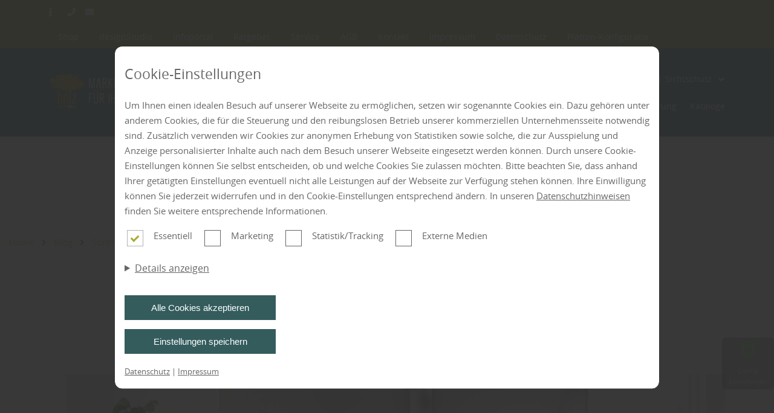

--- FILE ---
content_type: text/html; charset=utf-8
request_url: https://www.holzmarkt-woerlitz.de/blog/beitrag/designvinylboeden-vom-fachmann
body_size: 14216
content:
<!DOCTYPE html>
<html lang="de-DE">
<head>
    <meta charset="utf-8">

<!-- 
	This website is powered by TYPO3 - inspiring people to share!
	TYPO3 is a free open source Content Management Framework initially created by Kasper Skaarhoj and licensed under GNU/GPL.
	TYPO3 is copyright 1998-2026 of Kasper Skaarhoj. Extensions are copyright of their respective owners.
	Information and contribution at https://typo3.org/
-->


<title>Holzmarkt Wörlitz: Parkett, Laminat, Terrassen, Zäune, Sichtschutz, Carports, Türen</title>
<meta name="generator" content="TYPO3 CMS">
<meta name="description" content="Ihr Profi für Innentüren, Boden, Parkett, Terrassendielen, Zäune, Sichtschutz, Carports, Treppenrenovierung für Dessau-Roßlau, Wittenberg, Bitterfeld-Wolfen">
<meta property="og:title" content="Holzmarkt Wörlitz: Parkett, Laminat, Terrassen, Zäune, Sichtschutz, Carports, Türen">
<meta property="og:description" content="Ihr Profi für Innentüren, Boden, Parkett, Terrassendielen, Zäune, Sichtschutz, Carports, Treppenrenovierung für Dessau-Roßlau, Wittenberg, Bitterfeld-Wolfen">
<meta name="twitter:title" content="Holzmarkt Wörlitz: Parkett, Laminat, Terrassen, Zäune, Sichtschutz, Carports, Türen">
<meta name="twitter:description" content="Ihr Profi für Innentüren, Boden, Parkett, Terrassendielen, Zäune, Sichtschutz, Carports, Treppenrenovierung für Dessau-Roßlau, Wittenberg, Bitterfeld-Wolfen">
<meta name="twitter:card" content="summary">


<link rel="stylesheet" href="/typo3temp/assets/css/cc78237e39849837e917663375006b72.css?1746197603" media="all">
<link rel="stylesheet" href="/fonts/FontAwesome/css/all.css?1746175794" media="all">
<link rel="stylesheet" href="/config/1211/main.css?1763556339" media="all">
<link rel="stylesheet" href="/config/1211/fonts.css?1763556339" media="all">
<link rel="preload" type="font/woff2" as="font" crossorigin="crossorigin" href="/fonts/OpenSans/OpenSans-regular.woff2?1746175794" >
<link rel="preload" type="font/woff2" as="font" crossorigin="crossorigin" href="/fonts/OpenSans/OpenSans-bold.woff2?1746175794" >
<link rel="preload" type="font/woff2" as="font" crossorigin="crossorigin" href="/fonts/OpenSans/OpenSans-light.woff2?1746175794" >
<link rel="preload" type="font/woff2" as="font" crossorigin="crossorigin" href="/fonts/FontAwesome/webfonts/fa-solid-900.woff2?1746175794" >
<link rel="preload" type="font/woff2" as="font" crossorigin="crossorigin" href="/fonts/FontAwesome/webfonts/fa-regular-400.woff2?1746175794" >






<meta charset="UTF-8"><meta name="viewport" content="width=device-width, initial-scale=1.0, minimum-scale=1.0"><meta name="format-detection" content="telephone=no"><script type="application/ld+json">{"@context":"https://schema.org","@type":"LocalBusiness","name":"holzmarkt-woerlitz.de","url":"holzmarkt-woerlitz.de","image":"https://holzmarkt-woerlitz.de//config/1211/logo.png","telephone":"+49 (0) 34905 - 20 327","priceRange":"Immer die besten Preise","address":{"@type":"PostalAddress","streetAddress":"Am Bahnhof","addressLocality":"Oranienbaum-W\u00f6rlitz","postalCode":"06785","addressCountry":"Deutschland","addressRegion":"Dessau-Ro\u00dflau, Wittenberg und Bitterfeld-Wolfen"},"geo":{"@type":"GeoCoordinates","latitude":"51.8388436","longitude":"12.4238339"},"openingHoursSpecification":[{"validFrom":"","validThrough":"","dayOfWeek":["Tuesday","Wednesday","Thursday","Friday"],"opens":"09:00","closes":"18:00"},{"validFrom":"","validThrough":"","dayOfWeek":["Tuesday","Wednesday","Thursday","Friday"],"opens":"","closes":""},{"validFrom":"","validThrough":"","dayOfWeek":["Monday","Tuesday","Wednesday","Thursday","Friday"],"opens":"09:00","closes":"17:00"},{"validFrom":"","validThrough":"","dayOfWeek":["Monday","Tuesday","Wednesday","Thursday","Friday"],"opens":"","closes":""}],"sameAs":["https://www.facebook.com/Holzhandel.Woerlitz","","https://www.instagram.com/holzmarktwoerlitz/"]}</script><link rel="shortcut icon" href="/config/1211/favicon"><!-- Google SEO Analytics -->
                        <meta id="google-seo-analytics-script" tag="UA-70087928-24"></meta>
                        <!-- End Google SEO Analytics --><!-- Google SEO Analytics 4.1-->
                        <meta id="google-seo-analytics-script-4-1" tag="G-F6CCYTK19Y"></meta>
                        <!-- End Google SEO Analytics 4.1--><!-- Google SEO Analytics 4.2-->
                        <meta id="google-seo-analytics-script-4-2" tag="G-F6CCYTK19Y"></meta>
                    <!-- End Google SEO Analytics 4.2--><!-- Google SEO Analytics Additional-->
                        <meta id="google-seo-analytics-additional-script" tag="UA-232881231-1"></meta>
                        <!-- End Google SEO Analytics Additional--><meta name="geo.placename" content="Wörlitz"><meta name="geo.region" content="Dessau-Roßlau, Wittenberg, Bitterfeld"><meta name="geo.position" content="51.838844;12.423834">
<link rel="canonical" href="https://www.holzmarkt-woerlitz.de/home">

<!-- This site is optimized with the Yoast SEO for TYPO3 plugin - https://yoast.com/typo3-extensions-seo/ -->
<script type="application/ld+json">[{"@context":"https:\/\/www.schema.org","@type":"WebSite","url":"https:\/\/www.holzmarkt-woerlitz.de\/","name":"Holzmarkt W\u00f6rlitz: Parkett, Laminat, Terrassen, Z\u00e4une, Sichtschutz, Carports, T\u00fcren"},{"@context":"https:\/\/www.schema.org","@type":"BreadcrumbList","itemListElement":[{"@type":"ListItem","position":1,"item":{"@id":"https:\/\/www.holzmarkt-woerlitz.de\/","name":"holzmarkt-woerlitz.de"}}]}]</script>
</head>
<body>

<!-- Fluid -->
        










    








    








    









<input type="hidden" id="baseHeader" value="1" />
<input type="hidden" id="baseNav" value="1" />
<input type="hidden" id="baseHeaderHide" value="0" />
<input type="hidden" id="baseNavHide" value="0" />
<input type="hidden" id="baseNavVertical" value="0" />
<input type="hidden" id="baseNavSlideRight" value="0" />
<input type="hidden" id="baseNavSlideLeft" value="0" />
<input type="hidden" id="baseNavSticky" value="0" />
<input type="hidden" id="baseHeaderSticky" value="0" />

<div
		class="page__wrapper   ">

	
		
			

<nav class="nav--mobile" id="nav--mobile">
	<div class="container--fluid">
		<a href="/" class="logo--link" title="Home" aria-label="Home">
			
			<img height="60px" src="/config/1211/logo.png"
			     alt="Logo" class="logo" >
			
		</a>
		
		<a role="button" href="#" id="toggle-nav-info" aria-label="info anzeigen">
			<i class="fas fa-info"></i>
		</a>
			
		<button role="button" class="hamburger" tabindex="1" id="toggle-menu" aria-label="menu" width="26" height="18">
			<span class="bar"></span>
			<span class="bar"></span>
			<span class="bar"></span>
		</button>
	</div>
	<div class="container--fluid address-info" id="nav-info">
		


    <div class="row" style="padding: 0;">
        <div class="col">
            <span class="normal">Holzhandel Wörlitz GmbH</span>
        </div>
    </div>
    <div class="row" style="padding: 0;">
        
            
                <div class="col with-border">
                    <div class="info">
                        <address class="address">
                            <span>Am Bahnhof 3</span>
                            
                            <span>06785 Oranienbaum-Wörlitz</span>
                            
                            
                            
                            
                        </address>
                        
                        

                                
                                    <div class="opening-seasons">
                                        <div class="season">
                                            
                                                <span class="normal">Unsere Öffnungszeiten:</span>
                                            
                                            
                                            
                                            
                                                
                                                    <div class="opening-group">
                                                        <div class="days">
                                                            
                                                            
                                                                <span class="day">DI</span>
                                                            
                                                            
                                                                <span class="day">MI</span>
                                                            
                                                            
                                                                <span class="day">DO</span>
                                                            
                                                            
                                                                <span class="day">FR</span>
                                                            
                                                            
                                                            
                                                        </div>
                                                        <div class="hours">
                                                            
                                                                <span class="time">09:00</span>
                                                            
                                                            
                                                                <span class="time">18:00</span>
                                                            
                                                            
                                                            
                                                        </div>
                                                    </div>
                                                
                                            
                                        </div>
                                    </div>
                                
                                    <div class="opening-seasons">
                                        <div class="season">
                                            
                                                <span class="normal">Unsere Lagerzeiten:</span>
                                            
                                            
                                            
                                            
                                                
                                                    <div class="opening-group">
                                                        <div class="days">
                                                            
                                                                <span class="day">MO</span>
                                                            
                                                            
                                                                <span class="day">DI</span>
                                                            
                                                            
                                                                <span class="day">MI</span>
                                                            
                                                            
                                                                <span class="day">DO</span>
                                                            
                                                            
                                                                <span class="day">FR</span>
                                                            
                                                            
                                                            
                                                        </div>
                                                        <div class="hours">
                                                            
                                                                <span class="time">09:00</span>
                                                            
                                                            
                                                                <span class="time">17:00</span>
                                                            
                                                            
                                                            
                                                        </div>
                                                    </div>
                                                
                                            
                                        </div>
                                    </div>
                                
                                
                                    
                                        <p>Beratung auch au&szlig;erhalb der &Ouml;ffnungszeiten m&ouml;glich.</p>

                                    
                                
                            
                    </div>
                </div>
            
        
    </div>


	</div>
</nav>


		

		
			<header class="header " id="header">
				



<div class="container-fluid">
    <div class="row">
        <div class="header__group">
            <div class="header__elements">
                
                    <a role="button" class="header__elements__elem" href="#" id="toggle-header-info" aria-label="Info">
                        <i class="fas fa-info"></i>
                    </a>
                
                
                    <a role="button" class="header__elements__elem" href="tel:+49 (0) 34905 - 20 327"
                       aria-label="Phone">
                        
					<span class="tooltip">
						+49 (0) 34905 - 20 327
					</span>
                        
                        <i class="fas fa-phone"></i>
                    </a>
                

                
                    <a role="button" class="header__elements__elem"
                       href="mailto:info@holzmarkt-woerlitz.de"
                       aria-label="Email">
                        
					<span class="tooltip">
						info@holzmarkt-woerlitz.de
					</span>
                        
                        <i class="fas fa-envelope"></i>
                    </a>
                

                
            </div>
            <!--            -->
            <!--                <div class="social-icons">-->
            <!--                    <f:render partial="Misc/SocialIcons"-->
            <!--                              arguments="{pageConfig: pageConfig, pageSettings: pageSettings}"/>-->
            <!--                </div>-->
            <!--            -->
        </div>
        <div class="header__group">
            
                <div class="service-menu__links">
                    <div class="service-menu__links">
    
        <a href="https://www.holzmarkt-woerlitz.shop/" target="_blank" class="service-menu__links__link">
        Shop
        </a>

    
        <a href="/designstudio" class="service-menu__links__link">
        designStudio
        </a>

    
        <a href="/infoportal" class="service-menu__links__link">
        Infoportal
        </a>

    
        <a href="/ratgeber" class="service-menu__links__link">
        Ratgeber
        </a>

    
        <a href="/service" class="service-menu__links__link">
        Service
        </a>

    
        <a href="/agb" class="service-menu__links__link">
        AGB
        </a>

    
        <a href="/kontakt" class="service-menu__links__link">
        Kontakt
        </a>

    
        <a href="/impressum" class="service-menu__links__link">
        Impressum
        </a>

    
        <a href="/datenschutz" class="service-menu__links__link">
        Datenschutz
        </a>

    
        <a href="/platten-konfigurator" class="service-menu__links__link">
        Platten-Konfigurator
        </a>

    
</div>

                    
                </div>
            
            
        </div>
    </div>
    
        <div class="address-info container--fluid" id="header-info">
            


    <div class="row" style="padding: 0;">
        <div class="col">
            <span class="normal">Holzhandel Wörlitz GmbH</span>
        </div>
    </div>
    <div class="row" style="padding: 0;">
        
            
                <div class="col with-border">
                    <div class="info">
                        <address class="address">
                            <span>Am Bahnhof 3</span>
                            
                            <span>06785 Oranienbaum-Wörlitz</span>
                            
                            
                            
                            
                        </address>
                        
                        

                                
                                    <div class="opening-seasons">
                                        <div class="season">
                                            
                                                <span class="normal">Unsere Öffnungszeiten:</span>
                                            
                                            
                                            
                                            
                                                
                                                    <div class="opening-group">
                                                        <div class="days">
                                                            
                                                            
                                                                <span class="day">DI</span>
                                                            
                                                            
                                                                <span class="day">MI</span>
                                                            
                                                            
                                                                <span class="day">DO</span>
                                                            
                                                            
                                                                <span class="day">FR</span>
                                                            
                                                            
                                                            
                                                        </div>
                                                        <div class="hours">
                                                            
                                                                <span class="time">09:00</span>
                                                            
                                                            
                                                                <span class="time">18:00</span>
                                                            
                                                            
                                                            
                                                        </div>
                                                    </div>
                                                
                                            
                                        </div>
                                    </div>
                                
                                    <div class="opening-seasons">
                                        <div class="season">
                                            
                                                <span class="normal">Unsere Lagerzeiten:</span>
                                            
                                            
                                            
                                            
                                                
                                                    <div class="opening-group">
                                                        <div class="days">
                                                            
                                                                <span class="day">MO</span>
                                                            
                                                            
                                                                <span class="day">DI</span>
                                                            
                                                            
                                                                <span class="day">MI</span>
                                                            
                                                            
                                                                <span class="day">DO</span>
                                                            
                                                            
                                                                <span class="day">FR</span>
                                                            
                                                            
                                                            
                                                        </div>
                                                        <div class="hours">
                                                            
                                                                <span class="time">09:00</span>
                                                            
                                                            
                                                                <span class="time">17:00</span>
                                                            
                                                            
                                                            
                                                        </div>
                                                    </div>
                                                
                                            
                                        </div>
                                    </div>
                                
                                
                                    
                                        <p>Beratung auch au&szlig;erhalb der &Ouml;ffnungszeiten m&ouml;glich.</p>

                                    
                                
                            
                    </div>
                </div>
            
        
    </div>


        </div>
    
</div>



			</header>
		
	

	
		
			<nav id="nav"
			     class="nav mobile nav--horizontal  ">
				


	<div class="container-fluid">


		<a href="/" class="logo--link" title="Home" aria-label="Home">
			
			<img height="60px" src="/config/1211/logo.png"
			     alt="Logo" class="logo" >
			
		</a>

	
<ul class="nav__list ">
	
		
				


<li>
	

			<a class="nav__link   "
			   href="/home" target="" title="Home"
				rel="">
				Home
				
			</a>
		
</li>


			
	
		
				


<li class="nav__sub">
	<a href="/boden-parkett-laminat" title="Boden | Parkett | Laminat" class="nav__sub__parent  nav__link">
        
        Boden | Parkett | Laminat
	</a>
	<a href="" class="toggle-sub-menu" aria-label="Untermenu"></a>
	<ul class="nav__sub__list   ">
		<li class="nav__sub__list__nav">

			<a href="" class="nav__link back" role="button" aria-label="Back">
				Zurück
			</a>
			<a  href="" class="go-to-nav-root" role="button" aria-label="Top">
					<i class="fas fa-level-up-alt"></i>
				</a>
		</li>
		
				
					
							


<li>
	

			<a class="nav__link   "
			   href="/boden-parkett-laminat/parkett-furnierboeden" target="" title="Parkett | Furnierböden"
				rel="">
				Parkett | Furnierböden
				
			</a>
		
</li>


						
				
					
							


<li class="nav__sub">
	<a href="/boden-parkett-laminat/exklusiv-holzspezi-parkettboden" title="Exklusiv - holzSpezi-Parkettboden" class="nav__sub__parent  nav__link">
        
        Exklusiv - holzSpezi-Parkettboden
	</a>
	<a href="" class="toggle-sub-menu" aria-label="Untermenu"></a>
	<ul class="nav__sub__list   ">
		<li class="nav__sub__list__nav">

			<a href="" class="nav__link back" role="button" aria-label="Back">
				Zurück
			</a>
			<a  href="" class="go-to-nav-root" role="button" aria-label="Top">
					<i class="fas fa-level-up-alt"></i>
				</a>
		</li>
		
				
					
							


<li>
	

			<a class="nav__link   "
			   href="/boden-parkett-laminat/exklusiv-holzspezi-parkettboden/standard-titel" target="" title="Parkett Landhausdiele Wide Line"
				rel="">
				Parkett Landhausdiele Wide Line
				
			</a>
		
</li>


						
				
					
							


<li>
	

			<a class="nav__link   "
			   href="/boden-parkett-laminat/exklusiv-holzspezi-parkettboden/parkett-landhausdiele-real-line" target="" title="Parkett Landhausdiele Real Line"
				rel="">
				Parkett Landhausdiele Real Line
				
			</a>
		
</li>


						
				
					
							


<li>
	

			<a class="nav__link   "
			   href="/boden-parkett-laminat/parkett-landhausdiele-clever-line" target="" title="Parkett Landhausdiele Clever Line"
				rel="">
				Parkett Landhausdiele Clever Line
				
			</a>
		
</li>


						
				
					
							


<li>
	

			<a class="nav__link   "
			   href="/boden-parkett-laminat/exklusiv-holzspezi-parkettboden/parkett-landhausdiele-comfort-line" target="" title="Parkett Landhausdiele Comfort Line"
				rel="">
				Parkett Landhausdiele Comfort Line
				
			</a>
		
</li>


						
				
					
							


<li>
	

			<a class="nav__link   "
			   href="/boden-parkett-laminat/exklusiv-holzspezi-parkettboden/parkett-landhausdiele-smart-line" target="" title="Parkett Landhausdiele Smart Line"
				rel="">
				Parkett Landhausdiele Smart Line
				
			</a>
		
</li>


						
				
			
	</ul>
</li>

						
				
					
							


<li>
	

			<a class="nav__link   "
			   href="/boden-parkett-laminat/massivholzdielen" target="" title="Massivholzdielen"
				rel="">
				Massivholzdielen
				
			</a>
		
</li>


						
				
					
							


<li>
	

			<a class="nav__link   "
			   href="/boden-parkett-laminat/vinylboden" target="" title="Vinylboden"
				rel="">
				Vinylboden
				
			</a>
		
</li>


						
				
					
							


<li>
	

			<a class="nav__link   "
			   href="/boden-parkett-laminat/holzspezi-designvinyl" target="" title="holzSpezi Designvinyl"
				rel="">
				holzSpezi Designvinyl
				
			</a>
		
</li>


						
				
					
							


<li>
	

			<a class="nav__link   "
			   href="/boden-parkett-laminat/laminat" target="" title="Laminat"
				rel="">
				Laminat
				
			</a>
		
</li>


						
				
					
							


<li>
	

			<a class="nav__link   "
			   href="/boden-parkett-laminat/fussbodenzubehoer" target="" title="Fußbodenzubehör"
				rel="">
				Fußbodenzubehör
				
			</a>
		
</li>


						
				
			
	</ul>
</li>


			
	
		
				


<li class="nav__sub">
	<a href="/innentueren" title="Innentüren" class="nav__sub__parent  nav__link">
        
        Innentüren
	</a>
	<a href="" class="toggle-sub-menu" aria-label="Untermenu"></a>
	<ul class="nav__sub__list   ">
		<li class="nav__sub__list__nav">

			<a href="" class="nav__link back" role="button" aria-label="Back">
				Zurück
			</a>
			<a  href="" class="go-to-nav-root" role="button" aria-label="Top">
					<i class="fas fa-level-up-alt"></i>
				</a>
		</li>
		
				
					
							


<li>
	

			<a class="nav__link   "
			   href="/innentueren/furniertueren" target="" title="Furniertüren"
				rel="">
				Furniertüren
				
			</a>
		
</li>


						
				
					
							


<li>
	

			<a class="nav__link   "
			   href="/innentueren/weisslacktueren" target="" title="Weißlacktüren"
				rel="">
				Weißlacktüren
				
			</a>
		
</li>


						
				
					
							


<li>
	

			<a class="nav__link   "
			   href="/innentueren/weisslacktueren/dekortueren" target="" title="Dekortüren"
				rel="">
				Dekortüren
				
			</a>
		
</li>


						
				
					
							


<li>
	

			<a class="nav__link   "
			   href="/glastueren" target="" title="Glastüren"
				rel="">
				Glastüren
				
			</a>
		
</li>


						
				
			
	</ul>
</li>


			
	
		
				


<li class="nav__sub">
	<a href="/garten-terrasse-sichtschutz" title="Garten | Terrasse | Sichtschutz" class="nav__sub__parent  nav__link">
        
        Garten | Terrasse | Sichtschutz
	</a>
	<a href="" class="toggle-sub-menu" aria-label="Untermenu"></a>
	<ul class="nav__sub__list   ">
		<li class="nav__sub__list__nav">

			<a href="" class="nav__link back" role="button" aria-label="Back">
				Zurück
			</a>
			<a  href="" class="go-to-nav-root" role="button" aria-label="Top">
					<i class="fas fa-level-up-alt"></i>
				</a>
		</li>
		
				
					
							


<li>
	

			<a class="nav__link   "
			   href="/garten-terrasse-sichtschutz/terrassendielen" target="" title="Terrassendielen"
				rel="">
				Terrassendielen
				
			</a>
		
</li>


						
				
					
							


<li>
	

			<a class="nav__link   "
			   href="/terrassenueberdachung" target="" title="Terrassenüberdachung"
				rel="">
				Terrassenüberdachung
				
			</a>
		
</li>


						
				
					
							


<li>
	

			<a class="nav__link   "
			   href="/gartenhaeuser-carports-pavillons" target="" title="Gartenhäuser | Carports | Pavillons"
				rel="">
				Gartenhäuser | Carports | Pavillons
				
			</a>
		
</li>


						
				
					
							


<li>
	

			<a class="nav__link   "
			   href="/sichtschutz-zaeune" target="" title="Sichtschutz | Zäune"
				rel="">
				Sichtschutz | Zäune
				
			</a>
		
</li>


						
				
					
							


<li>
	

			<a class="nav__link   "
			   href="/kinderspielgeraete" target="" title="Kinderspielgeräte"
				rel="">
				Kinderspielgeräte
				
			</a>
		
</li>


						
				
			
	</ul>
</li>


			
	
		
				


<li class="nav__sub">
	<a href="/bauholz-platten-hobelware" title="Bauholz | Platten | Hobelware" class="nav__sub__parent  nav__link">
        
        Bauholz | Platten | Hobelware
	</a>
	<a href="" class="toggle-sub-menu" aria-label="Untermenu"></a>
	<ul class="nav__sub__list   ">
		<li class="nav__sub__list__nav">

			<a href="" class="nav__link back" role="button" aria-label="Back">
				Zurück
			</a>
			<a  href="" class="go-to-nav-root" role="button" aria-label="Top">
					<i class="fas fa-level-up-alt"></i>
				</a>
		</li>
		
				
					
							


<li>
	

			<a class="nav__link   "
			   href="/bauholz-platten-hobelware/konstruktions-und-bauholz" target="" title="Konstruktions- und Bauholz"
				rel="">
				Konstruktions- und Bauholz
				
			</a>
		
</li>


						
				
					
							


<li>
	

			<a class="nav__link   "
			   href="/bauholz-platten-hobelware/plattenwerkstoffe" target="" title="Plattenwerkstoffe"
				rel="">
				Plattenwerkstoffe
				
			</a>
		
</li>


						
				
					
							


<li>
	

			<a class="nav__link   "
			   href="/hobelware" target="" title="Hobelware"
				rel="">
				Hobelware
				
			</a>
		
</li>


						
				
			
	</ul>
</li>


			
	
		
				


<li>
	

			<a class="nav__link   "
			   href="/fassaden" target="" title="Fassade"
				rel="">
				Fassade
				
			</a>
		
</li>


			
	
		
				


<li>
	

			<a class="nav__link   "
			   href="/holzschutz-und-pflege" target="" title="Holzschutz und Pflege"
				rel="">
				Holzschutz und Pflege
				
			</a>
		
</li>


			
	
		
				


<li>
	

			<a class="nav__link   "
			   href="/treppenrenovierung" target="" title="Treppenrenovierung"
				rel="">
				Treppenrenovierung
				
			</a>
		
</li>


			
	
		
				


<li>
	

			<a class="nav__link   "
			   href="/kataloge" target="" title="Kataloge"
				rel="">
				Kataloge
				
			</a>
		
</li>


			
	


	
		


<li>
	

			<a class="nav__link 1 nav__link--service "
			   href="https://www.holzmarkt-woerlitz.shop/" target="_blank" title="Shop"
				rel="noreferrer">
				Shop
				
			</a>
		
</li>


	
		


<li>
	

			<a class="nav__link 1 nav__link--service "
			   href="/designstudio" target="" title="designStudio"
				rel="">
				designStudio
				
			</a>
		
</li>


	
		


<li>
	

			<a class="nav__link 1 nav__link--service "
			   href="/infoportal" target="" title="Infoportal"
				rel="">
				Infoportal
				
			</a>
		
</li>


	
		


<li>
	

			<a class="nav__link 1 nav__link--service "
			   href="/ratgeber" target="" title="Ratgeber"
				rel="">
				Ratgeber
				
			</a>
		
</li>


	
		


<li>
	

			<a class="nav__link 1 nav__link--service "
			   href="/service" target="" title="Service"
				rel="">
				Service
				
			</a>
		
</li>


	
		


<li>
	

			<a class="nav__link 1 nav__link--service "
			   href="/agb" target="" title="AGB"
				rel="">
				AGB
				
			</a>
		
</li>


	
		


<li>
	

			<a class="nav__link 1 nav__link--service "
			   href="/kontakt" target="" title="Kontakt"
				rel="">
				Kontakt
				
			</a>
		
</li>


	
		


<li>
	

			<a class="nav__link 1 nav__link--service "
			   href="/impressum" target="" title="Impressum"
				rel="">
				Impressum
				
			</a>
		
</li>


	
		


<li>
	

			<a class="nav__link 1 nav__link--service "
			   href="/datenschutz" target="" title="Datenschutz"
				rel="">
				Datenschutz
				
			</a>
		
</li>


	
		


<li>
	

			<a class="nav__link 1 nav__link--service "
			   href="/platten-konfigurator" target="" title="Platten-Konfigurator"
				rel="">
				Platten-Konfigurator
				
			</a>
		
</li>


	
</ul>



	</div>


			</nav>
		
	
	<main class="main" id="main">
		
		<!--TYPO3SEARCH_begin--><div class="content" id="content">
			
					
								

    
    

<nav class="pce pce__breadcrumbs">
	<p>
		
			<a class="crumb" title="Home" href="/">Home</a>
			
			<i class="fas fa-angle-right"></i>
			
		
			<a class="crumb" title="Blog" href="/blog/">Blog</a>
			
			<i class="fas fa-angle-right"></i>
			
		
			<a class="crumb" title="Sortiment: Boden" href="/blog/boden">Sortiment: Boden</a>
			
			<i class="fas fa-angle-right"></i>
			
		
			<a class="crumb" title="Designvinylböden vom Fachmann vereinen tolle Optik mit extremer Strapazierbarkeit" href="/blog/designvinylboeden-vom-fachmann">Designvinylböden vom Fachmann vereinen tolle Optik mit extremer Strapazierbarkeit</a>
			
		
	</p>
</nav>

    <section class="section" id="campaignManager">
        <div class="container">
            
                    
                            
                                    <div class="row campaign">
                                        <div class="col col--100 campaign__header">
                                            <div class="pce pce__text text-center">
                                                <h1>
                                <span class="h3">
                                    Holzmarkt Wörlitz empfiehlt:
                                </span>
                                                    Designvinylböden vom Fachmann vereinen tolle Optik mit extremer Strapazierbarkeit
                                                </h1>
                                            </div>
                                            <div class="pce pce__image campaign__image">
                                                


<img srcset="/campaign/_processed_/3/a/csm_img_cover_fe679260fe.jpeg 768w,
                                    /campaign/_processed_/3/a/csm_img_cover_ed330aed88.jpeg 990w,
                                    /campaign/_processed_/3/a/csm_img_cover_95b5d60a15.jpeg 1280w,
                                    /campaign/92/img_cover.jpeg 1920w" sizes="(min-width: 1200px) 50vw, 100vw" class="campaign__image__media media-element" src="/campaign/92/img_cover.jpeg" width="1920" height="1744" loading="lazy" alt="Küche mit modernem Vinylboden Holzoptik" title="Moderner Vinylboden in Holzoptik für Ihre Küche" />


                                            </div>
                                            <div class="pce pce__text text-center">
                                                <span class="short_description">An einen Bodenbelag werden stets hohe Ansprüche gestellt. Er soll extrem belastbar sein, perfekt verarbeitet und ganz wichtig – dabei gut aussehen. Für diese Anforderungen gibt es eine Antwort: Designvinylböden. Diese modernen Böden vereinen eine natürliche Oberflächenoptik, unschlagbare hygienische Vorteile und Pflegeleichtigkeit in Einem.</span>
                                            </div>
                                        </div>
                                    </div>
                                    <div class="row campaign">
                                        <div class="col col--100 campaign__content stacked">
                                            
                                                


<div class="campaign__content__group">
	


<img srcset="/campaign/_processed_/8/1/csm_img1_2231acd0ea.jpeg 768w,
                                    /campaign/_processed_/8/1/csm_img1_8ac73b5994.jpeg 990w,
                                    /campaign/_processed_/8/1/csm_img1_ea55cf33e9.jpeg 1280w,
                                    /campaign/92/img1.jpeg 1920w" sizes="(min-width: 1200px) 50vw, 100vw" src="/campaign/92/img1.jpeg" width="1415" height="901" loading="lazy" alt="Nahaufnahme Vinylboden in Holzoptik" title="Moderner Vinylboden in Holzoptik für Küche oder Bad" />



	
	
	<div class="pce pce__text"><h2>Bodenbelag in verschiedenen Designs</h2><p>Holzmarkt Wörlitz in Oranienbaum-Wörlitz: &bdquo;Designvinylb&ouml;den gibt es in vielen verschiedenen Optiken: Von warmen Holz-Optiken, &uuml;ber puristisch anmutende Naturstein-Optiken, bis hin zu Metallic- und Fliesen-Designs. Alle verschiedenen Designs erhalten Sie in vielen Qualit&auml;ten, welche bis hin zur Objekttauglichkeit reichen. Neben den verschiedenen Qualit&auml;ten, finden Sie ebenso eine Auswahl an verschiedenen Dielengr&ouml;&szlig;en, welche die verschiedenen Optiken noch besonders betonen.</p><p>Holzmarkt Wörlitz f&uuml;gt hinzu: &bdquo;Designvinylb&ouml;den erhalten Sie als Fertigfu&szlig;boden mit Klickverbindung zur schwimmenden Verlegung ohne Verkleben aber auch als Sheets zur Verklebung, wenn die Aufbauh&ouml;he niedrig sein soll oder eine Fu&szlig;bodenheizung vorhanden ist.&ldquo;</p> </div>
</div>


                                            
                                            
                                                


<div class="campaign__content__group">
	


<img srcset="/campaign/_processed_/b/1/csm_img2_35936c3714.jpeg 768w,
                                    /campaign/_processed_/b/1/csm_img2_6c30854173.jpeg 990w,
                                    /campaign/_processed_/b/1/csm_img2_26a177f2f6.jpeg 1280w,
                                    /campaign/92/img2.jpeg 1920w" sizes="(min-width: 1200px) 50vw, 100vw" src="/campaign/92/img2.jpeg" width="1415" height="901" loading="lazy" alt="modernes Bad mit Vinylboden in Holzoptik" title="Moderner Vinylboden in Holzoptik fürs Bad" />



	
	
	<div class="pce pce__text"><h2>Wir beraten Sie gern zu Ihrem neuen Boden</h2> <p>Bei Holzmarkt Wörlitz in Oranienbaum-Wörlitz wei&szlig; man: &bdquo;Abgestimmt auf Ihre Bed&uuml;rfnisse und baulichen Anforderungen, findet sich f&uuml;r jeden Anspruch der richtige Designvinylboden.&ldquo;</p> <p>&bdquo;Wenn es um Ihren neuen Bodenbelag geht, stehen wir Ihnen immer gern mit Rat und Tat zur Seite&ldquo;, so Holzmarkt Wörlitz.</p> <p>Holzmarkt Wörlitz in Oranienbaum-Wörlitz ist Ihr Fachmarkt, wenn es um Boden, Parkett und Co. in der Region rund um Dessau-Roßlau, Wittenberg und Bitterfeld-Wolfen geht.</p> </div>
</div>


                                            
                                            
                                                


<div class="campaign__content__group">
	




	
	
	<div class="pce pce__text"><p style="text-align: center;">&nbsp;</p> <p style="text-align: center;"><strong>Sie haben Fragen zu Vinylboden?</strong><br /> Kontaktieren Sie uns f&uuml;r eine kompetente Beratung unter:&nbsp;</p> <p style="text-align: center;"><span class="medium"><strong>✆ +49 (0) 34905 - 20 327 |&nbsp;✉ info@holzmarkt-woerlitz.de</strong></span></p> </div>
</div>


                                            
                                            
                                            
                                        </div>
                                    </div>
                                    <div class="row campaign">
                                        <div class="col col--100 legacy_thumbnails">
                                            <div class="pce pce__image" style="max-height: 250px">
                                                



                                            </div>
                                            <div class="pce pce__image">
                                                



                                            </div>
                                        </div>
                                    </div>
                                

                        
                

            
                    
                        <div class="col col--100">
                            <div id="c" class="pce pce__separator"
                                 style=";padding-top: px; margin-bottom: px;">
                            </div>
                        </div>
                        <div class="col col--100">
                            <h4 class="h3">Das könnte Sie auch interessieren!</h4>
                        </div>
                        <div class="row campaign">
                            <div class="col col--100">
                                <div class="grid interest">
                                    
                                        <div class="pce__campaign-list-view__body">
                                            <div class="pce__campaign-list-view__body__image">
                                                <div class="img-object-fit">
                                                    <a href="/blog/beitrag/katzenliebhaber-aufgepasst">
                                                        


<video srcset="/campaign/178/img_cover_2025_GI-1326777714_Katzenjunges_spielt_auf_Parkettboden_gekuerzt.mp4 768w,
                                    /campaign/178/img_cover_2025_GI-1326777714_Katzenjunges_spielt_auf_Parkettboden_gekuerzt.mp4 990w,
                                    /campaign/178/img_cover_2025_GI-1326777714_Katzenjunges_spielt_auf_Parkettboden_gekuerzt.mp4 1280w,
                                    /campaign/178/img_cover_2025_GI-1326777714_Katzenjunges_spielt_auf_Parkettboden_gekuerzt.mp4 1920w" sizes="(min-width: 1200px) 50vw, 100vw" controls class="pce__image__media media-element"><source src="/campaign/178/img_cover_2025_GI-1326777714_Katzenjunges_spielt_auf_Parkettboden_gekuerzt.mp4" type="video/mp4"></video>


                                                    </a>
                                                </div>
                                            </div>
                                            <div class="pce__campaign-list-view__body__text">
                                                <div class="pce pce__campaign-list-view">
                                                    <div class="pce_categorie">
                                                        
                                                            <a href="/blog/boden">
                                                                Boden
                                                            </a>
                                                            
                                                        
                                                    </div>
                                                    <div class="pce__campaign-list-view__headline">
                                                        <a href="/blog/beitrag/katzenliebhaber-aufgepasst">
                                                            <h4>Katzenfreundliche Bodenbeläge – darauf sollten Sie achten</h4>
                                                        </a>
                                                    </div>
                                                </div>
                                                <div class="pce__campaign-list-view__body__text__link">
                                                    <a href="/blog/beitrag/katzenliebhaber-aufgepasst">
                                                        mehr zu Böden <span class="fas fa-arrow-right"></span>
                                                    </a>
                                                </div>
                                            </div>
                                        </div>
                                    
                                        <div class="pce__campaign-list-view__body">
                                            <div class="pce__campaign-list-view__body__image">
                                                <div class="img-object-fit">
                                                    <a href="/blog/beitrag/mein-lieblingsparkett">
                                                        


<video srcset="/campaign/56/img_cover_2025_GI-2192364868_Hand_streift_ueber_Parkett_HD_web_komp.mp4 768w,
                                    /campaign/56/img_cover_2025_GI-2192364868_Hand_streift_ueber_Parkett_HD_web_komp.mp4 990w,
                                    /campaign/56/img_cover_2025_GI-2192364868_Hand_streift_ueber_Parkett_HD_web_komp.mp4 1280w,
                                    /campaign/56/img_cover_2025_GI-2192364868_Hand_streift_ueber_Parkett_HD_web_komp.mp4 1920w" sizes="(min-width: 1200px) 50vw, 100vw" controls class="pce__image__media media-element"><source src="/campaign/56/img_cover_2025_GI-2192364868_Hand_streift_ueber_Parkett_HD_web_komp.mp4" type="video/mp4"></video>


                                                    </a>
                                                </div>
                                            </div>
                                            <div class="pce__campaign-list-view__body__text">
                                                <div class="pce pce__campaign-list-view">
                                                    <div class="pce_categorie">
                                                        
                                                            <a href="/blog/boden">
                                                                Boden
                                                            </a>
                                                            
                                                        
                                                    </div>
                                                    <div class="pce__campaign-list-view__headline">
                                                        <a href="/blog/beitrag/mein-lieblingsparkett">
                                                            <h4>Wie muss sich mein Lieblingsparkett anfühlen und wie soll es aussehen?</h4>
                                                        </a>
                                                    </div>
                                                </div>
                                                <div class="pce__campaign-list-view__body__text__link">
                                                    <a href="/blog/beitrag/mein-lieblingsparkett">
                                                        Mehr zu Parkett <span class="fas fa-arrow-right"></span>
                                                    </a>
                                                </div>
                                            </div>
                                        </div>
                                    
                                        <div class="pce__campaign-list-view__body">
                                            <div class="pce__campaign-list-view__body__image">
                                                <div class="img-object-fit">
                                                    <a href="/blog/beitrag/weisse_sockelleisten">
                                                        


<img srcset="/campaign/_processed_/8/a/csm_img_cover_2025_GI_118288253_weisse_Sockelleisten_nah_NS_e9e6a64565.jpeg 768w,
                                    /campaign/_processed_/8/a/csm_img_cover_2025_GI_118288253_weisse_Sockelleisten_nah_NS_a57e62b764.jpeg 990w,
                                    /campaign/_processed_/8/a/csm_img_cover_2025_GI_118288253_weisse_Sockelleisten_nah_NS_091f5622e1.jpeg 1280w,
                                    /campaign/175/img_cover_2025_GI_118288253_weisse_Sockelleisten_nah_NS.jpeg 1920w" sizes="(min-width: 1200px) 50vw, 100vw" class="pce__image__media media-element" src="/campaign/175/img_cover_2025_GI_118288253_weisse_Sockelleisten_nah_NS.jpeg" width="1920" height="1280" loading="lazy" alt="Weiße Sockelleisten mit roter Vase auf Holzboden" title="Weiße Sockelleisten mit roter Vase in einem modernen Raum" />


                                                    </a>
                                                </div>
                                            </div>
                                            <div class="pce__campaign-list-view__body__text">
                                                <div class="pce pce__campaign-list-view">
                                                    <div class="pce_categorie">
                                                        
                                                            <a href="/blog/boden">
                                                                Boden
                                                            </a>
                                                            
                                                        
                                                    </div>
                                                    <div class="pce__campaign-list-view__headline">
                                                        <a href="/blog/beitrag/weisse_sockelleisten">
                                                            <h4>Weiße Sockelleisten: Perfekte Akzente für eine stilvolle Raumgestaltung</h4>
                                                        </a>
                                                    </div>
                                                </div>
                                                <div class="pce__campaign-list-view__body__text__link">
                                                    <a href="/blog/beitrag/weisse_sockelleisten">
                                                        mehr über Sockelleisten <span class="fas fa-arrow-right"></span>
                                                    </a>
                                                </div>
                                            </div>
                                        </div>
                                    
                                </div>
                            </div>
                        </div>
                    
                

            
            

            
                <div class="col col--100">
                    <div class="pce pce__separator"  style=";padding-top: px; margin-bottom: px;">
                    </div>
                </div>
                <div class="col col--100">
                    <h4 class="h3">Finden Sie passende Produkte unserer Marken!</h4>
                    <p>... vor Ort in unserem Fachmarkt. Lassen Sie sich von uns kompetent beraten.</p>
                </div>
                <ul id="c--list" class="pce__catalog__list">
                    
                        <li class="pce__catalog__list__item" data-manufacturer="6"
                            data-assortment="1" data-product="5">
                            
                                <a target="_blank"
                                   href="https://www.holzmarkt-woerlitz.de/catalog/10?holzSpezi_Boden"
                                   class="pce__catalog__list__item show-more">
                                    <i class="fas fa-plus-square fa-4x"></i>
                                </a>

                                

                            
                            
                                    <div class="pce__catalog__list__item__cover">
                                        
                                        
                                        


<img srcset="/catalog/10/cover.png 768w,
                                    /catalog/10/cover.png 990w,
                                    /catalog/10/cover.png 1280w,
                                    /catalog/10/cover.png 1920w" sizes="(min-width: 1200px) 50vw, 100vw" alt="cover.png" src="/catalog/10/cover.png" width="387" height="547" loading="lazy" />


                                    </div>
                                
                            
                            <div class="pce__catalog__list__item__description">
                                <h5 class="normal">holzSpezi Boden</h5>
                                Parkett, Parkettboden, Echtholzdielen, Echtholzboden, Holzboden, Schiffsboden, Landhausdiele, Design-Vinylboden, Klebe-Vinyl
                            </div>
                            <div class="pce__catalog__list__item__categories">
                                
                                    <span class="pce__catalog__list__item__categories__item">holzSpezi Boden</span>
                                
                                
                                    <span class="pce__catalog__list__item__categories__item">Boden</span>
                                
                                
                                    <span class="pce__catalog__list__item__categories__item">DesignVinyl</span>
                                
                            </div>
                        </li>
                    
                        <li class="pce__catalog__list__item" data-manufacturer="3"
                            data-assortment="1" data-product="5">
                            
                                <a target="_blank"
                                   href="https://www.holzmarkt-woerlitz.de/catalog/46?Meister_Der_Vinylboden_ohne_Vinyl"
                                   class="pce__catalog__list__item show-more">
                                    <i class="fas fa-plus-square fa-4x"></i>
                                </a>

                                

                            
                            
                                    <div class="pce__catalog__list__item__cover">
                                        
                                        
                                        


<img srcset="/catalog/46/cover.png 768w,
                                    /catalog/46/cover.png 990w,
                                    /catalog/46/cover.png 1280w,
                                    /catalog/46/cover.png 1920w" sizes="(min-width: 1200px) 50vw, 100vw" alt="cover.png" src="/catalog/46/cover.png" width="220" height="311" loading="lazy" />


                                    </div>
                                
                            
                            <div class="pce__catalog__list__item__description">
                                <h5 class="normal">Meister Der Vinylboden ohne Vinyl</h5>
                                Designboden Meisterdesign: Der Vinylboden ohne Vinyl
                            </div>
                            <div class="pce__catalog__list__item__categories">
                                
                                    <span class="pce__catalog__list__item__categories__item">Meister Werke</span>
                                
                                
                                    <span class="pce__catalog__list__item__categories__item">Boden</span>
                                
                                
                                    <span class="pce__catalog__list__item__categories__item">DesignVinyl</span>
                                
                            </div>
                        </li>
                    
                        <li class="pce__catalog__list__item" data-manufacturer="3"
                            data-assortment="1" data-product="5">
                            
                                <a target="_blank"
                                   href="https://www.holzmarkt-woerlitz.de/catalog/49?Meister_Designboden.rigid"
                                   class="pce__catalog__list__item show-more">
                                    <i class="fas fa-plus-square fa-4x"></i>
                                </a>

                                

                            
                            
                                    <div class="pce__catalog__list__item__cover">
                                        
                                        
                                        


<img srcset="/catalog/49/cover.png 768w,
                                    /catalog/49/cover.png 990w,
                                    /catalog/49/cover.png 1280w,
                                    /catalog/49/cover.png 1920w" sizes="(min-width: 1200px) 50vw, 100vw" alt="cover.png" src="/catalog/49/cover.png" width="220" height="311" loading="lazy" />


                                    </div>
                                
                            
                            <div class="pce__catalog__list__item__description">
                                <h5 class="normal">Meister Designboden.rigid</h5>
                                Designboden.rigid - kein PVC, so schön kann gesundes Wohnen sein
                            </div>
                            <div class="pce__catalog__list__item__categories">
                                
                                    <span class="pce__catalog__list__item__categories__item">Meister Werke</span>
                                
                                
                                    <span class="pce__catalog__list__item__categories__item">Boden</span>
                                
                                
                                    <span class="pce__catalog__list__item__categories__item">DesignVinyl</span>
                                
                            </div>
                        </li>
                    
                        <li class="pce__catalog__list__item" data-manufacturer="38"
                            data-assortment="1" data-product="5">
                            
                                <a target="_blank"
                                   href="https://www.holzmarkt-woerlitz.de/catalog/167?tilo_Design"
                                   class="pce__catalog__list__item show-more">
                                    <i class="fas fa-plus-square fa-4x"></i>
                                </a>

                                

                            
                            
                                    <div class="pce__catalog__list__item__cover">
                                        
                                        
                                        


<img srcset="/catalog/167/cover.png 768w,
                                    /catalog/167/cover.png 990w,
                                    /catalog/167/cover.png 1280w,
                                    /catalog/167/cover.png 1920w" sizes="(min-width: 1200px) 50vw, 100vw" alt="cover.png" src="/catalog/167/cover.png" width="220" height="282" loading="lazy" />


                                    </div>
                                
                            
                            <div class="pce__catalog__list__item__description">
                                <h5 class="normal">tilo Design</h5>
                                Parkett und Parkettboden von Ihrem Spezialist für Funierboden, Echtholzdielen, Parkett und Massivholzdielen
                            </div>
                            <div class="pce__catalog__list__item__categories">
                                
                                    <span class="pce__catalog__list__item__categories__item">tilo</span>
                                
                                
                                    <span class="pce__catalog__list__item__categories__item">Boden</span>
                                
                                
                                    <span class="pce__catalog__list__item__categories__item">DesignVinyl</span>
                                
                            </div>
                        </li>
                    
                        <li class="pce__catalog__list__item" data-manufacturer="38"
                            data-assortment="1" data-product="5">
                            
                                <a target="_blank"
                                   href="https://www.holzmarkt-woerlitz.de/catalog/525?Tilo_MARCANTO_VARIO_"
                                   class="pce__catalog__list__item show-more">
                                    <i class="fas fa-plus-square fa-4x"></i>
                                </a>

                                

                            
                            
                                    <div class="pce__catalog__list__item__cover">
                                        
                                        
                                        


<img srcset="/catalog/525/cover.png 768w,
                                    /catalog/525/cover.png 990w,
                                    /catalog/525/cover.png 1280w,
                                    /catalog/525/cover.png 1920w" sizes="(min-width: 1200px) 50vw, 100vw" alt="cover.png" src="/catalog/525/cover.png" width="485" height="629" loading="lazy" />


                                    </div>
                                
                            
                            <div class="pce__catalog__list__item__description">
                                <h5 class="normal">Tilo MARCANTO VARIO </h5>
                                PARKETT - Immer wieder anders.
                            </div>
                            <div class="pce__catalog__list__item__categories">
                                
                                    <span class="pce__catalog__list__item__categories__item">tilo</span>
                                
                                
                                    <span class="pce__catalog__list__item__categories__item">Boden</span>
                                
                                
                                    <span class="pce__catalog__list__item__categories__item">DesignVinyl</span>
                                
                            </div>
                        </li>
                    
                        <li class="pce__catalog__list__item" data-manufacturer="38"
                            data-assortment="1" data-product="5">
                            
                                <a target="_blank"
                                   href="https://www.holzmarkt-woerlitz.de/catalog/871?tilo_-_Softsynchron"
                                   class="pce__catalog__list__item show-more">
                                    <i class="fas fa-plus-square fa-4x"></i>
                                </a>

                                

                            
                            
                                    <div class="pce__catalog__list__item__cover">
                                        
                                        
                                        


<img srcset="/catalog/871/cover.png 768w,
                                    /catalog/871/cover.png 990w,
                                    /catalog/871/cover.png 1280w,
                                    /catalog/871/cover.png 1920w" sizes="(min-width: 1200px) 50vw, 100vw" alt="cover.png" src="/catalog/871/cover.png" width="220" height="282" loading="lazy" />


                                    </div>
                                
                            
                            <div class="pce__catalog__list__item__description">
                                <h5 class="normal">tilo - Softsynchron</h5>
                                Vinyl  Next Level, Vinyl und seine Vorzüge
                            </div>
                            <div class="pce__catalog__list__item__categories">
                                
                                    <span class="pce__catalog__list__item__categories__item">tilo</span>
                                
                                
                                    <span class="pce__catalog__list__item__categories__item">Boden</span>
                                
                                
                                    <span class="pce__catalog__list__item__categories__item">DesignVinyl</span>
                                
                            </div>
                        </li>
                    
                </ul>
                <ul id="c--options" style="display: none;"></ul>

                
                        
                    

                <div id="c--list--index" class="pce__catalog__index d-none"></div>

            

        </div>
    </section>

    
    
    
    



					

					
				
			
		</div><!--TYPO3SEARCH_end-->

        

		
			<footer id="footer">
				

<div class="footer__content">
    <div class="container">
        
    
	



<div id="c152515" class="row row_datauid row--normalized  no-padding-bottom  "  data-background="rgba(255,255,255,0)">
	
		<div class="row-pceId" style="display: none;">152515</div>
	
	
	
		<input id="c152515_bgRow" type="hidden" name="bgRow" value="rgba(255,255,255,0)" />
	

	

	

			

			
			

			

			
				
			

			

			
				
	<div id="c152515_1"
	     class="col col--25"
	     data-background="rgba(255,255,255,0)">

		
			
    
	
	
	


	<div id="c77496" class="pce pce__address text-left">
		<meta content="Holzhandel Wörlitz GmbH"/>
		<meta content="Top Preis-Leistungs-Verhältnis"/>
		<img aria-hidden="true" style="display: none;" src="/config/1211/logo.png" width="600" height="182" alt="" />
		
			<div>
				<meta content="51.8388436"/>
				<meta content="12.4238339"/>
			</div>

			<address class="address">
				<div><strong>Holzhandel Wörlitz GmbH</strong></div>
				<div>Am Bahnhof 3</div>
				<div></div>
				<div>
					<span>06785</span>
					<span style="display: inline">Oranienbaum-Wörlitz</span>
				</div>
				
				
			</address>
		
		
			
			
			
			
			
			
			<div class="contact-data">
				
					<div>
						<i class="fas fa-envelope"></i>&nbsp;&nbsp;<a href="mailto:info@holzmarkt-woerlitz.de"
						                                              title="Email">info@holzmarkt-woerlitz.de</a>
					</div>
				
				
					<div>
						<i class="fas fa-phone"></i>&nbsp;&nbsp;+49 (0) 34905 - 20 327
					</div>
				
				
				
					<div>
						<i class="fas fa-fax"></i>&nbsp;&nbsp;+49 (0) 34905 - 21 157
					</div>
				
				
					<div>
						<i class="fas fa-globe"></i>&nbsp;&nbsp;<a href="https://www.holzmarkt-woerlitz.de" title="Website">https://www.holzmarkt-woerlitz.de</a>
					</div>
				
			</div>
		
		

	</div>



		
	</div>

				
			

			
				
	<div id="c152515_2"
	     class="col col--25"
	     data-background="rgba(255,255,255,0)">

		
			
    
	
	
	


	<div id="c77497" class="pce pce__address text-left">
		<meta content="Holzhandel Wörlitz GmbH"/>
		<meta content="Top Preis-Leistungs-Verhältnis"/>
		<img aria-hidden="true" style="display: none;" src="/config/1211/logo.png" width="600" height="182" alt="" />
		
		
		
			
			
					
						<div class="opening-seasons">


							


								<div class="season">

									
										<p>Unsere Öffnungszeiten:</p>
									
									
									
									
										
											<div class="opening-group flex-left ">
												<div class="days">
													
													
														<span class="day">DI</span>
													
													
														<span class="day">MI</span>
													
													
														<span class="day">DO</span>
													
													
														<span class="day">FR</span>
													
													
													
												</div>
												<div class="hours">
													
														<span class="time">09:00</span>
													
													
														<span class="time">18:00 Uhr</span>
													
													
													
												</div>
											</div>
										
									
								</div>
							
						</div>
					
						<div class="opening-seasons">


							


								<div class="season">

									
										<p>Unsere Lagerzeiten:</p>
									
									
									
									
										
											<div class="opening-group flex-left ">
												<div class="days">
													
														<span class="day">MO</span>
													
													
														<span class="day">DI</span>
													
													
														<span class="day">MI</span>
													
													
														<span class="day">DO</span>
													
													
														<span class="day">FR</span>
													
													
													
												</div>
												<div class="hours">
													
														<span class="time">09:00</span>
													
													
														<span class="time">17:00 Uhr</span>
													
													
													
												</div>
											</div>
										
									
								</div>
							
						</div>
					
				
			
				<p>Beratung auch au&szlig;erhalb der &Ouml;ffnungszeiten m&ouml;glich.</p>

			
		

	</div>



		
	</div>

				
			
			
				
	<div id="c152515_3"
	     class="col col--25"
	     data-background="rgba(255,255,255,0)">

		
			
    
    
    
    
            
                    <figure
                            class="pce pce__image  "
                            id="c77495"
                            
                    >

                        <div class="pce_image_pceId" style="display: none;">77495</div>

                        
                                <div class="pce__image__media left "
                                     style="max-width: 100%; max-height: px; ">
                                    <a href="/fileadmin/Partner-Ordner/Woerlitz_Holzmarkt-Woerlitz/EFRE_Plakatvorlage_05.07.2021.pdf" target="_blank" title="Holzmarkt Wörlitz" class="no--suffix">
                                        


	<img srcset="/fileadmin/_processed_/3/4/csm_EFRE_Plakatvorlage_05.07.2021_b7deeda12a.png 768w,
                                    /fileadmin/_processed_/3/4/csm_EFRE_Plakatvorlage_05.07.2021_992a0d832a.png 990w,
                                    /fileadmin/_processed_/3/4/csm_EFRE_Plakatvorlage_05.07.2021_468973e1bb.png 1280w,
                                    /fileadmin/_processed_/3/4/csm_EFRE_Plakatvorlage_05.07.2021_436fb2d731.png 1920w" itemprop="" title="Holzmarkt Wörlitz" alt="EFRE Plakat" src="/fileadmin/_processed_/3/4/csm_EFRE_Plakatvorlage_05.07.2021_b879cf0c3a.png" width="842" height="1191" loading="lazy" />




                                        
                                    </a>
                                </div>
                                <!--					<a href="t3://file?uid=219346 _blank">-->
                                <!--					</a>-->
                            
                        
                        
                    </figure>
                
            
        

    



		
	</div>

				
			
			
				
	<div id="c152515_4"
	     class="col col--25"
	     data-background="rgba(255,255,255,0)">

		
			
    
    
    
    
            
                    <figure
                            class="pce pce__image  "
                            id="c152518"
                            
                    >

                        <div class="pce_image_pceId" style="display: none;">152518</div>

                        
                                <div class="pce__image__media left "
                                     style="max-width: 100%; max-height: px; ">
                                    <a href="/fileadmin/Partner-Ordner/Woerlitz_Holzmarkt-Woerlitz/ESF_Plakatvorlage.pdf" target="_blank" title="Holzmarkt Wörlitz - ESF Förderung" class="no--suffix">
                                        


	<img srcset="/fileadmin/_processed_/8/2/csm_ESF_Plakatvorlage_0ca30fda8d.png 768w,
                                    /fileadmin/_processed_/8/2/csm_ESF_Plakatvorlage_3debd23076.png 990w,
                                    /fileadmin/_processed_/8/2/csm_ESF_Plakatvorlage_a07eb256ff.png 1280w,
                                    /fileadmin/_processed_/8/2/csm_ESF_Plakatvorlage_497d9e845c.png 1920w" itemprop="" title="Holzmarkt Wörlitz - ESF Förderung" alt="ESF Förderung" src="/fileadmin/_processed_/8/2/csm_ESF_Plakatvorlage_1a0e5a93cc.png" width="842" height="1191" loading="lazy" />




                                        
                                    </a>
                                </div>
                                <!--					<a href="t3://file?uid=491484 _blank">-->
                                <!--					</a>-->
                            
                        
                        
                    </figure>
                
            
        

    



		
	</div>

				
			
			

		

</div>









    
	



<div id="c163391" class="row row_datauid  no-padding-top no-padding-bottom  "  data-background="rgba(255,255,255,0)">
	
		<div class="row-pceId" style="display: none;">163391</div>
	
	
	
		<input id="c163391_bgRow" type="hidden" name="bgRow" value="rgba(255,255,255,0)" />
	

	

	

			

			
			
				
			

			

			

			

			
				
	<div id="c163391_1"
	     class="col col--50"
	     data-background="rgba(255,255,255,0)">

		
			
    

            <div id="c163390" class="frame frame-default frame-type-shortcut frame-layout-0">
                
                
                    



                
                
                

    
    
    
    
    
            
                    <figure
                            class="pce pce__image  "
                            id="c163389"
                            
                    >

                        <div class="pce_image_pceId" style="display: none;">163389</div>

                        
                                <div class="pce__image__media left "
                                     style="max-width: 100%; max-height: px; ">
                                    <a href="http://www.calendly.com/holzmarkt-woerlitz" target="_blank" rel="noreferrer" title="Beratungstermine bis 20.00 Uhr nach Terminvereinbarung" class="no--suffix">
                                        


	<img srcset="/fileadmin/user_upload/Onlineterminvereinbarung.png 768w,
                                    /fileadmin/user_upload/Onlineterminvereinbarung.png 990w,
                                    /fileadmin/user_upload/Onlineterminvereinbarung.png 1280w,
                                    /fileadmin/user_upload/Onlineterminvereinbarung.png 1920w" itemprop="" title="Beratungstermine bis 20.00 Uhr nach Terminvereinbarung" alt="Onlineterminvereinbarung.png" src="/fileadmin/user_upload/Onlineterminvereinbarung.png" width="600" height="200" loading="lazy" />




                                        
                                    </a>
                                </div>
                                <!--					<a href="www.calendly.com/holzmarkt-woerlitz _blank">-->
                                <!--					</a>-->
                            
                        
                        
                    </figure>
                
            
        

    





                
                    



                
                
                    



                
            </div>

        


		
	</div>

				
			

			
				
	<div id="c163391_2"
	     class="col col--50"
	     data-background="rgba(255,255,255,0)">

		
			
    
	
	
	<div id="pceId-code" style="display: none;">257547</div>
	
			
					<div class="code-html code-external-media-render-filter">
						<div class="code-pceId" style="display: none;">257547</div>
						
<script src="https://static.elfsight.com/platform/platform.js" async></script>
<div class="elfsight-app-00fb4124-7166-4be2-b09c-a13b91b6242d" data-elfsight-app-lazy></div>
					</div>
				
		

	<div class="pce__code__subtext"></div>

	




		
	</div>

				
			
			
			
			

		

</div>









    </div>
</div>

        
            <div class="footer__subline">
                <div class="container">
                    
                </div>
            </div>
        
        
            <div class="footer__copyright-line">
                <div class="footer__wrap">
                    <div class="copyright footer__item">
                        Copyright by
                        
                                Holzhandel Wörlitz GmbH
                            
                        - &nbsp;2026
                    </div>
                    <div class="footer__item footer__socialmedia__wrap">
                        <div class="footer__socialmedia">
                            <div class="container">
                                
                                    <div class="social-icons">
                                        

<div class="socialmedia">
    
        <a target="_blank" rel="noreferrer" href="https://www.facebook.com/Holzhandel.Woerlitz">
            <img loading="lazy" width="60" height="60" src="/fileadmin/images/facebbook.svg" alt="Facebook" title="Facebook">
        </a>
    

    

    
        <a target="_blank" rel="noreferrer" href="https://www.instagram.com/holzmarktwoerlitz/">
            <img loading="lazy" width="60" height="60" src="/fileadmin/images/instagram.svg" alt="Instagram" title="Instagram">
        </a>
    

    
        <a target="_blank" rel="noreferrer" href="https://www.youtube.com/channel/UClVthAXjhx6ANWttubYMkHw">
            <img loading="lazy" width="60" height="60" src="/fileadmin/images/youtube.svg" alt="Youtube" title="Youtube">
        </a>
    

    

    

    

    

    
        <a target="_blank" rel="noreferrer" href="https://g.page/Holzmarkt-Woerlitz?gm">
            <img loading="lazy" width="60" height="60" src="/fileadmin/images/google.svg" alt="Google" title="Google">
        </a>
    
</div>



<div class="stores">
    

    
</div>

                                    </div>
                                
                            </div>
                        </div>
                    </div>
                    <div class="footer__item footer__logo__wrap">
                        <a class="nav__link" href="https://www.mdh-holz.de" target="_blank">
                            <span class="footer__logo__wrap__content">In Kooperation mit dem</span>
                            <img loading="lazy" width="40" height="40" src="/fileadmin/images/mdh_logo_white.svg" alt="MDH - Marketingverbund für Deutsche Holzfachhändler GmbH" title="MDH - Marketingverbund für Deutsche Holzfachhändler GmbH">
                        </a>
                    </div>
                </div>
            </div>
        
    

			</footer>
		
	</main>
	<div id="back-to-top">
		<a href="" role="button" id="back-to-top-button" aria-label="Back to top">
			<i class="fas fa-chevron-up"></i>
		</a>
	</div>
</div>



<div class="tx-indexedsearch-searchbox">
    <form id="tx_indexedsearch" action="/?tx_indexedsearch_pi2%5Baction%5D=search&amp;tx_indexedsearch_pi2%5Bcontroller%5D=Search&amp;cHash=60824cc49997c03fae1c2f5e4f82baa4" method="post">
<div>
<input type="hidden" name="tx_indexedsearch_pi2[__referrer][@extension]" value="IndexedSearch" >
<input type="hidden" name="tx_indexedsearch_pi2[__referrer][@controller]" value="Search" >
<input type="hidden" name="tx_indexedsearch_pi2[__referrer][@action]" value="form" >
<input type="hidden" name="tx_indexedsearch_pi2[__referrer][arguments]" value="YTowOnt9e0960bee26c835987cf191cdb8df1a1e6cbddaeb" >
<input type="hidden" name="tx_indexedsearch_pi2[__referrer][@request]" value="{&quot;@extension&quot;:&quot;IndexedSearch&quot;,&quot;@controller&quot;:&quot;Search&quot;,&quot;@action&quot;:&quot;form&quot;}3b6b05c20d9ddad3e071fa372148088ee4c596db" >
<input type="hidden" name="tx_indexedsearch_pi2[__trustedProperties]" value="{&quot;search&quot;:{&quot;_sections&quot;:1,&quot;_freeIndexUid&quot;:1,&quot;pointer&quot;:1,&quot;ext&quot;:1,&quot;searchType&quot;:1,&quot;defaultOperand&quot;:1,&quot;mediaType&quot;:1,&quot;sortOrder&quot;:1,&quot;group&quot;:1,&quot;desc&quot;:1,&quot;numberOfResults&quot;:1,&quot;extendedSearch&quot;:1,&quot;sword&quot;:1,&quot;submitButton&quot;:1}}8c08e1776dffc5c26e2111dac2a335aa7167f18a" >
</div>

        <div class="tx-indexedsearch-hidden-fields">
            <input type="hidden" name="tx_indexedsearch_pi2[search][_sections]" value="0" />
            <input id="tx_indexedsearch_freeIndexUid" type="hidden" name="tx_indexedsearch_pi2[search][_freeIndexUid]" value="_" />
            <input id="tx_indexedsearch_pointer" type="hidden" name="tx_indexedsearch_pi2[search][pointer]" value="0" />
            <input type="hidden" name="tx_indexedsearch_pi2[search][ext]" value="" />
            <input type="hidden" name="tx_indexedsearch_pi2[search][searchType]" value="1" />
            <input type="hidden" name="tx_indexedsearch_pi2[search][defaultOperand]" value="0" />
            <input type="hidden" name="tx_indexedsearch_pi2[search][mediaType]" value="-1" />
            <input type="hidden" name="tx_indexedsearch_pi2[search][sortOrder]" value="rank_flag" />
            <input type="hidden" name="tx_indexedsearch_pi2[search][group]" value="" />
            <input type="hidden" name="tx_indexedsearch_pi2[search][desc]" value="" />
            <input type="hidden" name="tx_indexedsearch_pi2[search][numberOfResults]" value="10" />
            <input type="hidden" name="tx_indexedsearch_pi2[search][extendedSearch]" value="" />
        </div>
        <fieldset>
            <legend>Suchformular</legend>
            <div class="tx-indexedsearch-form">
                <label for="tx-indexedsearch-searchbox-sword">Suchen nach:</label>
                <input id="tx-indexedsearch-searchbox-sword" class="tx-indexedsearch-searchbox-sword" type="text" name="tx_indexedsearch_pi2[search][sword]" value="" />
            </div>
            
            <div class="tx-indexedsearch-search-submit">
                <input id="tx-indexedsearch-searchbox-button-submit" class="tx-indexedsearch-searchbox-button" type="submit" value="Suchen" name="tx_indexedsearch_pi2[search][submitButton]" />
            </div>
        </fieldset>
        
    </form>
</div>





<script src="/_assets/099596e6cc20777809bfc46f7ce8cd0a/JavaScript/base.js?1747729277"></script>
<script src="/_assets/099596e6cc20777809bfc46f7ce8cd0a/JavaScript/polyfills.js?1746175794"></script>
<script src="/_assets/099596e6cc20777809bfc46f7ce8cd0a/JavaScript/cookie-notice.js?1762786868"></script>
<script src="/_assets/099596e6cc20777809bfc46f7ce8cd0a/JavaScript/background.js?1746175794"></script>
<script src="/_assets/099596e6cc20777809bfc46f7ce8cd0a/JavaScript/back-to-top.js?1746175794"></script>
<script src="/_assets/099596e6cc20777809bfc46f7ce8cd0a/JavaScript/nav-horizontal.js?1746175794"></script>
<script src="/_assets/099596e6cc20777809bfc46f7ce8cd0a/JavaScript/header-info.js?1746175794"></script>
<script src="/_assets/099596e6cc20777809bfc46f7ce8cd0a/JavaScript/async-search.js?1746175794"></script>
<script src="/_assets/099596e6cc20777809bfc46f7ce8cd0a/JavaScript/toggle-menu.js?1746175794"></script>
<script src="/_assets/099596e6cc20777809bfc46f7ce8cd0a/JavaScript/mobile-nav.js?1746175794"></script>
<script src="/_assets/099596e6cc20777809bfc46f7ce8cd0a/JavaScript/header-nav-handling.js?1746175794"></script>
<script src="/_assets/099596e6cc20777809bfc46f7ce8cd0a/JavaScript/fixes.js?1746175794"></script>
<script src="/_assets/099596e6cc20777809bfc46f7ce8cd0a/JavaScript/paginator.js?1746175794"></script>
<script src="/_assets/099596e6cc20777809bfc46f7ce8cd0a/JavaScript/selectr.js?1746175794"></script>
<script>
        {
            function imageoption(fId) {
                var pceId = fId;
                var figImage = document.getElementById('c' + pceId);
                if (figImage) {
                    var paragParent = figImage.querySelectorAll('.overlay p');
                    paragParent.forEach(parag => {
                        parag.style.marginBottom = 0;
                        var spanParent = parag.querySelectorAll('span');
                        spanParent.forEach(span => {
                            var para = span.querySelector('span');
                            if (para) {
                                var compStyles = window.getComputedStyle(para);
                                hFontSize = compStyles.getPropertyValue('font-size');
                                hLine = compStyles.getPropertyValue('line-height');
                                span.style.fontSize = hFontSize;
                                span.style.lineHeight = hLine;
                                span.style.padding = '2px 0px';
                            }
                        });
                    });
                }
            }

            document.querySelectorAll(".pce__image").forEach(function(elem) {
                imageoption(elem.getElementsByClassName('pce_image_pceId')[0].innerHTML)
            })
        }
    </script>
<script>
	{
		function rowstyle(rId) {
			var pceId = rId;
			var bgHeaderColorId = 'c' + pceId + '_bgHeaderColor';
			var bgRowId = 'c' + pceId + '_bgRow';
			var rowcols = document.getElementById('c' + pceId);

			if (rowcols) {
				let header = document.querySelector('[data-target="c' + pceId + '"]');
				if (header) {

					if(header.classList.contains('pce__tabs__header__tab') && document.getElementById(bgHeaderColorId)) {
						header.style.color = document.getElementById(bgHeaderColorId).value;
					}

					if(header.classList.contains('pce__tabs__header__tab') && document.getElementById(bgRowId)) {
						header.style.backgroundColor = document.getElementById(bgRowId).value;
					}

					if(header.classList.contains('pce__accordion__header') && document.getElementById(bgRowId)) {
						header.style.backgroundColor = document.getElementById(bgRowId).value;
					}

					if(header.classList.contains('pce__accordion__header') && document.getElementById(bgHeaderColorId)) {
						if (header.children) {
							bgHC = document.getElementById(bgHeaderColorId).value;

							children = header.children;
							for (var i = 0, len = children.length; i < len; i++) {
								children[i].style.color = bgHC;
							}
						}
					}
				}
			}
		}

		document.querySelectorAll(".row_datauid").forEach(function(elem) {
			if (elem.getElementsByClassName('row-pceId').length) {
				rowstyle(elem.getElementsByClassName('row-pceId')[0].innerHTML)
			}
		})
	}
</script>
<script>
		{
			function stcode(aId) {
				var pceId = aId;

				let pce = document.getElementById('c' + pceId);
				if (!!pce?.dataset?.ytId) {
					pce.onclick = function () {
						pce.querySelector('.yt-thumbnail').remove();
						pce.querySelector('.yt-thumbnail-button').remove();
						var iframe = document.createElement('iframe');
						iframe.setAttribute(
								'src',
								'https://www.youtube-nocookie.com/embed/' + pce.dataset.ytId
						);
						iframe.setAttribute('frameborder', '0');
						iframe.setAttribute('allowfullscreen', '1');
						iframe.setAttribute(
								'allow',
								'accelerometer; autoplay; encrypted-media; gyroscope; picture-in-picture'
						);
						pce.appendChild(iframe)
					}
				}
				if (!!pce?.dataset?.performance) {
					const code = pce.querySelectorAll('*');
					pce.innerHTML = ''
					const btn = document.createElement('BUTTON')
					btn.classList.add('btn', 'btn--secondary')
					btn.innerText = 'Klicken um diesen Inhalt zu laden'
					btn.addEventListener('click', () => {
						pce.innerHTML = ''
						pce.append(...code)
						pce.querySelectorAll('[data-src]').forEach(el => el.setAttribute('src', el.dataset?.src))
						pce.classList.remove('pce__blocked-content')
						btn.remove()
					})
					pce.append(btn)
				}
			}

			document.querySelectorAll(".pce.pce__code").forEach(function(elem) {
				stcode(elem.getElementsByClassName('code-pceId')[0].innerHTML)
			})

			document.querySelectorAll(".code-html").forEach(function(elem) {
				stcode(elem.getElementsByClassName('code-pceId')[0].innerHTML)
			})

		}
	</script>
<script>
        document.addEventListener('DOMContentLoaded', function() {
            const mediaElements = document.querySelectorAll('.media-element');
            mediaElements.forEach(element => {
                if (element.tagName.toLowerCase() === 'video') {
                    element.setAttribute('autoplay', 'true');
                    element.setAttribute('loop', 'true');
                    element.muted = true;
                    element.play();
                }
            });
        });
    </script>
<script>
        {
            pceId = document.getElementById("pceId-catalog").innerHTML;

            let pce = document.getElementById('c' + pceId);

            function getURLParameters(paramName) {
                const params = new URLSearchParams(window.location.search);
                return params.get(paramName) ? params.get(paramName).split(',') : [];
            }

            function showCover(scroll = false) {
                var pce = document.getElementById('c' + pceId);
                var visibleCatalogs = pce.querySelectorAll("li.pce__catalog__list__item:not(.d-none)");
                visibleCatalogs.forEach(function (catalog) {
                    var cover = catalog.querySelector("[data-image-uri]");
                    try {
                        cover.setAttribute('src', cover.dataset.imageUri);
                        cover.removeAttribute('data-image-uri');
                        cover.classList.remove("d-none");
                    } catch (_a) {
                    }
                });
                if (scroll) {
                    setTimeout(() => {
                        pce.querySelector('.pce__catalog__list').scrollIntoView({behavior: "smooth", block: "start", inline: "nearest"})
                    },5)
                }
            }

            //console.log(pce)
            optionsUL = pce.querySelector('#c' + pceId + '--options');
            filteredUL = pce.querySelector('#c' + pceId + '--list');
            if (((navigator.userAgent.indexOf("MSIE") !== -1) || (!!document.documentMode === true))) {
                pce.querySelector('form').classList.add('d-none');
            } else {


                // (function() {
                paginator({
                    get_rows: function () {
                        return pce.querySelector("#" + pce.id + "--list").querySelectorAll("li");
                    },
                    rows_per_page: 9,
                    box: pce.querySelector("#" + pce.id + "--list--index"),
                    box_mode: 'list',
                    active_class: "index--current",
                    page_options: false,
                });
            }
            // })();
            if (pce.querySelector("#" + pce.id + "--list").querySelectorAll("li").length <= 9) {
                // @ts-ignore
                pce.querySelector("#" + pce.id + "--list--index").style.display = 'none';
            }
            var manufacturerNativeSelect = document.querySelector("#" + pce.id + "--input--manufacturer")
            var manufacturerSelect = new Selectr("#" + pce.id + "--input--manufacturer", {
                defaultSelected: false,
                searchable: true,
                multiple: true,
                width: 300,
                placeholder: manufacturerNativeSelect.dataset.placeholder
            });
            var assortmentNativeSelect = document.querySelector("#" + pce.id + "--input--assortment")
            var assortmentSelect = new Selectr("#" + pce.id + "--input--assortment", {
                defaultSelected: false,
                searchable: true,
                multiple: true,
                width: 300,
                placeholder: assortmentNativeSelect.dataset.placeholder
            });

            var productNativeSelect = document.querySelector("#" + pce.id + "--input--product")
            var productSelect = new Selectr("#" + pce.id + "--input--product", {
                defaultSelected: false,
                searchable: true,
                multiple: true,
                width: 300,
                placeholder: productNativeSelect.dataset.placeholder
            });
            var searchValue = "";
            var selectedManufacturer = [];
            var selectedAssortment = [];
            var selectedProducts = [];
            manufacturerSelect.on('selectr.change', function () {
                var values = manufacturerSelect.getValue();
                var _ = values.shift();
                selectedManufacturer = values;
            });
            assortmentSelect.on('selectr.change', function () {
                var values = assortmentSelect.getValue();
                var _ = values.shift();
                selectedAssortment = values;
            });
            productSelect.on('selectr.change', function () {
                var values = productSelect.getValue();
                var _ = values.shift();
                selectedProducts = values;
            });
            var searchInput = pce.querySelector("#" + pce.id + "--input--text");
            searchInput.addEventListener("change", function (e) {
                searchValue = e.target.value;
            });

            function initializeFilters() {
                const manufacturers = getURLParameters('h');
                const assortments = getURLParameters('s');
                const products = getURLParameters('p');
                const filter = getURLParameters('filter')?.[0];

                if (filter === '0') {
                    document.getElementById('filter-form').classList.add('d-none');
                }

                manufacturerSelect.setValue(manufacturers);
                assortmentSelect.setValue(assortments);
                productSelect.setValue(products);

                filterApply();
            }

            function filterReset() {
                var filtered = Array.prototype.slice.call(filteredUL.children);
                var options = Array.prototype.slice.call(optionsUL.children);
                filteredUL.innerHTML = '';
                optionsUL.innerHTML = '';
                searchValue = "";
                var all = options.concat(filtered);
                all.forEach(function (elem) {
                    filteredUL.appendChild(elem);
                });
                paginator({
                    get_rows: function () {
                        return pce.querySelector("#" + pce.id + "--list").querySelectorAll("li");
                    },
                    rows_per_page: 9,
                    box: pce.querySelector("#" + pce.id + "--list--index"),
                    box_mode: 'list',
                    active_class: "index--current",
                    page_options: false
                });
                showCover();
            }

            function filterApply() {
                var filtered = Array.prototype.slice.call(filteredUL.children);
                var options = Array.prototype.slice.call(optionsUL.children);
                filteredUL.innerHTML = '';
                optionsUL.innerHTML = '';
                var all = options.concat(filtered);
                // console.log(all)
                if (selectedManufacturer.length === 0 && selectedAssortment.length === 0 && selectedProducts.length === 0 && searchValue.length === 0) {
                    all.forEach(function (elem) {
                        filteredUL.appendChild(elem);
                    });
                } else {
                    all.forEach(function (elem) {
                        if (((!!selectedManufacturer.length || !!selectedAssortment.length || !!selectedProducts.length)
                                        &&
                                        // @ts-ignore
                                        (!!selectedManufacturer.length ? !!elem.dataset.manufacturer.split(',').filter(function (value) {
                                            return selectedManufacturer.includes(value);
                                        }).length : true)
                                        &&
                                        // @ts-ignore
                                        (!!selectedAssortment.length ? !!elem.dataset.assortment.split(',').filter(function (value) {
                                            return selectedAssortment.includes(value);
                                        }).length : true)
                                        &&
                                        // @ts-ignore
                                        (!!selectedProducts.length ? !!elem.dataset.product.split(',').filter(function (value) {
                                            return selectedProducts.includes(value);
                                        }).length : true))
                                || (!!searchValue && !!elem.innerText.toLowerCase().includes(searchValue.toLowerCase()))) {
                            elem.classList.remove('d-none');
                            filteredUL.appendChild(elem);
                        } else {
                            optionsUL.appendChild(elem);
                        }
                    });
                }
                try {
                    const ceId = document.getElementsByClassName('pce__catalog')?.[0]?.id;
                    paginator({
                        get_rows: function () {
                            return document.querySelector("#" + ceId + "--list").querySelectorAll("li");
                        },
                        rows_per_page: 9,
                        box: document.querySelector("#" + ceId + "--list--index"),
                        box_mode: 'list',
                        active_class: "index--current",
                        page_options: false
                    });
                    showCover();
                    document.querySelector("#" + ceId + "--list--index").querySelector('.index--current').click();
                } catch (e) {
                    console.warn({e, pce});
                }
            }

            showCover();
            if (!((navigator.userAgent.indexOf("MSIE") !== -1) || (!!document.documentMode === true))) {
                // console.warn(navigator.userAgent)
                filterApply();
            }

            initializeFilters();

        }
    </script>

</body>
</html>

--- FILE ---
content_type: text/css; charset=utf-8
request_url: https://www.holzmarkt-woerlitz.de/config/1211/main.css?1763556339
body_size: 32719
content:
body,html{margin:0;height:100%}:root{--clr-brand: #345C5D}body{margin:0 auto !important;background-color:#fff}*{hyphens:manual}.brand{padding:0 20px}:focus{outline:0}::-moz-focus-inner{border:none}.header{background-color:#9e9939;color:#fff;display:none;font-size:14px;transition:max-height 500ms ease-in-out;font-family:OpenSans;width:100%;z-index:1;opacity:1}.header.open{z-index:9999;max-height:1000px}.header a{text-decoration:none}.header a:focus{outline:none}@media(min-width: 800px){.header{display:block}}.header .header__group{display:flex;justify-content:space-between;position:relative;margin:0 40.5px;height:40px;align-items:center}.header .header__group *:last-child{padding-right:0;margin-right:0}.header .container .row,.header .container-fluid .row{padding:0;display:flex;align-items:center;justify-content:space-between}.header__elements{display:inline-flex;justify-content:space-between;flex-direction:row;margin-right:30px;align-items:center;line-height:0}.header__elements__elem{padding:0 15px;color:#fff;transition:color 225ms ease-in-out;width:5.25px}.header__elements__elem .fa-info{width:5.25px}.header__elements__elem:hover,.header__elements__elem:focus{color:rgba(255,255,255,.6)}.header__elements__elem:first-child{padding-left:0}.header__elements__elem .tooltip{z-index:100;background-color:#000;color:#fff;padding:14px 7px;border-radius:1px 4px 4px 1px;opacity:0;transform:translate(0rem, 0) scale(0);position:absolute;transition:all 225ms ease-in-out;transform-origin:top left;top:10px;height:30px;margin:auto}.header__elements__elem .tooltip:before{content:"";display:block;width:0;height:0;border-top:16px solid rgba(0,0,0,0);border-bottom:14px solid rgba(0,0,0,0);border-right:14px solid #000;position:absolute;left:-14px;top:0}.header__elements__elem:hover .tooltip{opacity:1;white-space:nowrap;word-break:keep-all;transform:translate(calc(1rem + 15px), -4px) scale(1)}.header .social-icons{display:none;justify-content:space-between;flex-direction:row}@media(min-width: 1200px){.header .social-icons{display:inline-flex}}.header .social-icons .bg-facebook{background:#4267b2}.header .social-icons .bg-twitter{background:#1da1f2}.header .social-icons .bg-youtube{background:red}.header .social-icons .bg-appstore{background:#0071e3}.header .social-icons .bg-googleplay{background:#3bccff}.header .social-icons .bg-google{background:#4285f4}.header .social-icons .bg-amazon{background:#f90}.header .social-icons .bg-yelp{background:#d32323}.header .social-icons .bg-instagram{background:#c32aa3}.header .social-icons .bg-pinterest{background:#bd081c}.header .social-icons__icon{padding:0;color:#fff !important;transition:color 225ms ease-in-out;display:flex;justify-content:center;align-items:center;width:40px;height:40px}.header .social-icons__icon:hover,.header .social-icons__icon:focus{color:rgba(255,255,255,.6) !important;cursor:pointer}.header .social-icons__icon:nth-child(1){padding-left:0}.header .social-icons__icon:last-child{padding-right:0}.header .service-menu__links{display:inline;margin-left:auto;padding:0;list-style-type:none;opacity:1;transition:opacity 500ms ease-in-out}.header .service-menu__links.hide{opacity:0}.header .service-menu__links .lang{margin-left:.5em;display:inline}.header .service-menu__links .lang a{padding:0;color:#fff !important}.header .service-menu__links .lang a:first-child span{border-left:1px solid #fff;padding-left:.5em;padding-right:.5em}.header .service-menu__links .lang a:first-child span span{border-left:none}.header .service-menu__links__link{padding:0 15px;display:inline;color:#fff;transition:color 225ms ease-in-out}.header .service-menu__links__link--language{text-transform:uppercase}.header .service-menu__links__link:last-child{padding-right:0}.header .service-menu__links__link:hover{color:#000;cursor:pointer}.header .service-menu__links__link.active{color:#000}.header .service-menu__links.hide+.header__search{z-index:1}.header .header__search{position:absolute;right:0}.header .header__search form.header__search__form{visibility:hidden;opacity:0;transform:translateY(-100%) scale(0);transform-origin:top right;transition:all 500ms ease-in-out;display:flex;width:0}.header .header__search form.header__search__form label{display:none}.header .header__search form.header__search__form input{padding:.7em .7em .7em 0;position:relative;top:0;border:0;background-color:rgba(0,0,0,0);font-family:OpenSans;color:#fff;font-size:14px;width:260px}.header .header__search form.header__search__form input::-webkit-input-placeholder{color:#fff}.header .header__search form.header__search__form input::-moz-placeholder{color:#fff}.header .header__search form.header__search__form input:-ms-input-placeholder{color:#fff}.header .header__search form.header__search__form input:-moz-placeholder{color:#fff}.header .header__search form.header__search__form.show{width:100%;opacity:1;visibility:visible;transform:translateY(0) scale(1)}.header .header__search .input-group{display:inline-block}.header .header__search .input-group label{position:absolute;font-size:14px;color:#fff;transform:translate(0, 0);transition:all 225ms ease-in-out;z-index:-1}.header .header__search .input-group label .tx-indexedsearch-searchbox-sword{display:none}.header .header__search .input-group label.input-focus{font-size:9px;transform:translate(-5px, -11px)}.header .header__search .input-group input[name=t3_search]{border-width:0 0 1px 0;border-style:solid;border-color:#345c5d;background:rgba(0,0,0,0);padding:2px 5px;z-index:1}.header a.header__search--show,.header a.header__search--hide{color:#fff !important;text-decoration:none;transform:translateY(0);opacity:1;transition:all 500ms ease-in-out;margin-left:6px;visibility:visible}.header a.header__search--show:hover,.header a.header__search--hide:hover{color:rgba(255,255,255,.6) !important}.header a.header__search--show.hide,.header a.header__search--hide.hide{transform:translateY(0);opacity:0;visibility:hidden}.header a.header__search--hide{margin-top:10px}.nav--vertical{flex-direction:column;direction:rtl;justify-content:flex-start;height:auto;transform:scaleX(0) !important;transform-origin:left;position:absolute;top:0;left:0;overflow-y:scroll;overflow-x:hidden;width:100%;min-width:300px}@media(max-width: 800px){.nav--vertical{height:100%;position:fixed}}@media(min-width: 800px){.nav--vertical{max-width:max(180px,min(100% - 1200px,350px))}}@media(min-width: 800px){.nav--vertical{margin-left:-5px}}@media(min-width: 800px){.nav--vertical{box-shadow:0 3px 6px rgba(0,0,0,.1);position:inherit;transform:none !important;top:auto;left:auto;width:auto}}.nav--vertical .logo--link{order:1}.nav--vertical .nav__list{order:3}.nav--vertical.show{transform:scaleX(1) !important;z-index:2;width:100%}@media(max-width: 800px){.nav--vertical.show{padding:0 5.5% 0 5%}}.nav--vertical.show+.main::before{content:"";position:absolute;top:0;left:0;bottom:0;right:0;background:rgba(0,0,0,.5)}@media(min-width: 800px){.nav--vertical.show+.main::before{display:none}}.nav--vertical .nav__link{display:block;white-space:initial;word-break:break-word}.nav--vertical .nav__link.back::before{font-family:"Font Awesome 5 Free";font-weight:700;font-size:12px;vertical-align:0;border:none;margin-top:6px;content:"";margin:0 10px 0 0}.nav--vertical .nav__sub__list__nav{display:flex;justify-content:space-between;align-items:center;padding:0 0 1em 0;border-bottom:3px solid #345c5d;margin:0 0 2em 0}.nav--vertical .nav__search{padding:0 calc(81px/10 + 15px + 22px) !important;order:2;position:relative}@media(max-width: 800px){.nav--vertical .nav__search{position:absolute;top:100px;left:0}}.nav--vertical .nav__search form.nav__search__form{opacity:0;transform:translateY(-100%);transition:all 500ms ease-in;background-color:rgba(0,0,0,0);padding:0}.nav--vertical .nav__search form.nav__search__form label{display:none}.nav--vertical .nav__search form.nav__search__form input{padding:.7em .7em .7em 2em;position:relative;top:-8px;border:0;background-color:rgba(0,0,0,0);font-family:OpenSans;color:#fff;font-size:14px;width:260px}.nav--vertical .nav__search form.nav__search__form input::-webkit-input-placeholder{color:#fff}.nav--vertical .nav__search form.nav__search__form input::-moz-placeholder{color:#fff}.nav--vertical .nav__search form.nav__search__form input:-ms-input-placeholder{color:#fff}.nav--vertical .nav__search form.nav__search__form input:-moz-placeholder{color:#fff}.nav--vertical .nav__search form.nav__search__form.show{opacity:1;transform:translateY(0)}.nav--vertical .nav__search .input-group{display:inline-block;width:80%}.nav--vertical .nav__search .input-group label{position:absolute;font-size:14px;color:#fff;transform:translate(0, 0);transition:all 225ms ease-in-out;z-index:-1}.nav--vertical .nav__search .input-group label.input-focus{font-size:9px;transform:translate(-5px, -11px)}.nav--vertical .nav__search .input-group input[name=t3_search]{border-width:0 0 1px 0;border-style:solid;border-color:#345c5d;width:80%;background:rgba(0,0,0,0);padding:2px 5px;z-index:1}.nav--vertical a.nav__search--show{position:absolute}.nav--vertical a.nav__search--show,.nav--vertical a.nav__search--hide{color:#fff;text-decoration:none;transform:translateY(-100%);opacity:1;transition:all 500ms ease-in-out;margin-right:6px;visibility:visible;position:absolute;bottom:-13px;z-index:10}.nav--vertical a.nav__search--show:hover,.nav--vertical a.nav__search--hide:hover{color:#345c5d}.nav--vertical a.nav__search--show.hide,.nav--vertical a.nav__search--hide.hide{transform:translateY(0);opacity:0;visibility:hidden}.nav--vertical .nav__list{position:relative}.nav--vertical .nav__sub__list{width:100%;position:absolute;top:0;left:200%;visibility:hidden;opacity:0;transition:transform 225ms ease-in-out}.nav--vertical .nav__sub__list.open{visibility:visible;opacity:1;transition:transform 225ms ease-in-out,visibility 225ms ease-in-out 150ms,opacity 225ms ease-in-out 150ms}.nav--vertical .nav__list{transition:transform 225ms ease-in-out}.nav--vertical .nav__list.pushed.ie-fix{left:-400%}.nav--vertical .nav__list,.nav--vertical .nav__sub__list{padding:20px}.nav--vertical .nav__list.pushed,.nav--vertical .nav__sub__list.pushed{transform:translateX(-200%);transition:transform 225ms ease-in-out,visibility 225ms ease-in-out,opacity 225ms ease-in-out}.nav--vertical .nav__sub{display:flex;justify-content:space-between;align-items:center}.nav--vertical .nav__sub .nav__link+.toggle-sub-menu::after{font-family:"Font Awesome 5 Free";font-weight:700;font-size:12px;vertical-align:0;border:none;margin-top:6px;content:"";margin:0 .5em;color:#fff}.nav--vertical .logo{display:block;height:60px;max-width:90%;object-fit:contain;margin:32px auto}.nav--vertical *{direction:ltr}.nav--vertical .divider{height:1px;width:100%}.nav--horizontal{transform-origin:top;transition:transform 225ms ease-in-out 125ms,max-height 225ms ease-in-out 125ms,opacity 225ms ease-in,top 100ms linear;padding:20px 0}.nav--horizontal .container,.nav--horizontal .container-fluid{display:flex;align-items:center;justify-content:space-between;width:100%}@media(min-width: 800px){.nav--horizontal{position:relative;z-index:100;box-shadow:rgba(0,0,0,.15) 0 3px 6px;width:100%;flex-direction:row;transform:none;color:inherit;opacity:1}}.nav--horizontal .nav__sub__list__nav{display:none}.nav--horizontal .logo--link{margin:0 0 0 40.5px}.nav--horizontal .logo{width:auto;margin:20px 0;transition:max-height 225ms ease-in-out,transform 225ms linear}@media(min-width: 800px){.nav--horizontal .logo{max-height:60px}}@media(min-width: 800px){.nav--horizontal.nav--centered{flex-direction:column;justify-content:center}.nav--horizontal.nav--centered .container-fluid,.nav--horizontal.nav--centered .container{flex-direction:column;justify-content:center}.nav--horizontal.nav--centered .logo{margin:0 0 20px 0;transition:max-height 225ms ease-in-out,transform 225ms linear}.nav--horizontal.nav--centered .logo.hide{max-height:0}}.nav--horizontal .nav__list,.nav--horizontal .nav__sub__list{padding:0}.nav--horizontal .nav__list{display:flex;flex-direction:row;flex-wrap:wrap;justify-content:flex-end;z-index:2;padding:0 40.5px;opacity:1;transition:opacity 500ms ease-in-out}.nav--horizontal .nav__list.hide{opacity:0;z-index:1}.nav--horizontal .nav__sub{display:flex;justify-content:space-between;align-items:center;position:relative}.nav--horizontal .nav__sub:hover::after{position:absolute;content:"";display:block;height:100px;top:calc(100% - 100px);z-index:-1}.nav--horizontal .nav__sub .nav__sub{position:relative}.nav--horizontal .nav__sub .nav__sub:hover::after{content:none}.nav--horizontal .nav__sub:hover>.nav_link,.nav--horizontal .nav__sub:hover>.toggle-sub-menu{color:rgba(255,255,255,.8);cursor:pointer;border-radius:4px}.nav--horizontal .nav__sub+.nav__sub__parent{white-space:nowrap}.nav--horizontal .nav__sub .nav__link+.toggle-sub-menu::after{font-family:"Font Awesome 5 Free";font-weight:700;font-size:12px;vertical-align:0;border:none;margin-top:6px;color:#fff;content:""}.nav--horizontal .nav__sub__list{position:absolute;z-index:10;top:100%;margin-left:1em;border-top:4px solid #a8a8a8;background-color:#fff !important;box-shadow:3px 4px 11px 2px rgba(0,0,0,.2);transform:scale(0);transform-origin:top left;opacity:0;transition:transform 225ms ease-in-out,opacity 225ms ease-in-out;display:none}.nav--horizontal .nav__sub__list .nav__link{color:#666 !important;padding:11px 22px !important}.nav--horizontal .nav__sub__list .nav__link+.toggle-sub-menu::after{font-family:"Font Awesome 5 Free";font-weight:700;font-size:12px;vertical-align:0;border:none;margin-top:6px;color:#666;content:""}.nav--horizontal .nav__sub__list.d-block{display:block}.nav--horizontal .nav__sub__list.hover{transform:scale(1);opacity:1;background-color:#345c5d}.nav--horizontal .nav__sub:focus{outline-color:rgba(52,92,93,.4)}.nav--horizontal .nav__sub:focus>.nav__sub__list{display:block;transform:scale(1);opacity:1;background-color:#345c5d}.nav--horizontal .nav__sub__list .nav__sub__list{top:-4px;left:100%;min-width:200px}.nav--horizontal .nav__sub__list .nav__sub__list.nav__sub__list--left{left:-100%;width:100%;transform-origin:top right}.nav--horizontal .nav__list .divider{display:none}.nav--horizontal .nav__sub__list .divider{transform:scalex(0.85);height:1px;width:100%}.nav--horizontal .nav__list.hide+.nav__search{z-index:2}.nav--horizontal .nav__search{z-index:1;padding:0 40.5px 0 0 !important;position:relative}.nav--horizontal .nav__search form.nav__search__form{position:absolute;right:0;opacity:0;display:flex;flex-direction:row-reverse;padding:0 40.5px;transform:translateY(-100%);transition:all 500ms ease-in;background-color:rgba(0,0,0,0)}.nav--horizontal .nav__search form.nav__search__form.show{opacity:1;transform:translateY(0)}.nav--horizontal .nav__search form.nav__search__form label{display:none}.nav--horizontal .nav__search form.nav__search__form input{padding:.7em .7em .7em 0;position:relative;top:-8px;border:0;background-color:rgba(0,0,0,0);font-family:OpenSans;color:#fff;font-size:14px;width:260px}.nav--horizontal .nav__search form.nav__search__form input::-webkit-input-placeholder{color:#fff}.nav--horizontal .nav__search form.nav__search__form input::-moz-placeholder{color:#fff}.nav--horizontal .nav__search form.nav__search__form input:-ms-input-placeholder{color:#fff}.nav--horizontal .nav__search form.nav__search__form input:-moz-placeholder{color:#fff}.nav--horizontal .nav__search .input-group{display:inline-block}.nav--horizontal .nav__search .input-group label{position:absolute;font-size:14px;color:#fff;transform:translate(0, 0);transition:all 225ms ease-in-out;z-index:-1}.nav--horizontal .nav__search .input-group label.input-focus{font-size:9px;transform:translate(-5px, -11px)}.nav--horizontal .nav__search .input-group input[name=t3_search]{border-width:0 0 1px 0;border-style:solid;border-color:#345c5d;background:rgba(0,0,0,0);padding:2px 5px;z-index:1}.nav--horizontal a.nav__search--show,.nav--horizontal a.nav__search--hide{color:#fff;text-decoration:none;transform:translateY(0);opacity:1;transition:all 500ms ease-in-out;margin-left:6px;visibility:visible}.nav--horizontal a.nav__search--show:hover,.nav--horizontal a.nav__search--hide:hover{color:rgba(255,255,255,.6)}.nav--horizontal a.nav__search--show.hide,.nav--horizontal a.nav__search--hide.hide{transform:translateY(0);opacity:0;visibility:hidden}.nav{background-color:#345c5d;font-size:14px;color:#fff;z-index:2;display:flex}@media(min-width: 800px){.nav{background:#345c5d}}.nav .nav__list li,.nav .nav__sub__list li{align-self:center}.nav .nav__search{padding:0 40.5px}.nav .nav__list,.nav .nav__sub__list{margin:0;list-style-type:none;hyphens:none;white-space:nowrap}.nav .nav__list .nav__link,.nav .nav__sub__list .nav__link{color:#fff;padding:11px 0 11px 22px;display:block;font-weight:normal;font-style:normal;text-decoration:none;transition:all 225ms ease-in-out}.nav .nav__list .nav__link:visited,.nav .nav__sub__list .nav__link:visited{color:#fff}.nav .nav__list .nav__link:focus,.nav .nav__sub__list .nav__link:focus{outline:none}.nav .nav__list .nav__link:hover,.nav .nav__sub__list .nav__link:hover{color:#d5d5d5 !important;cursor:pointer;border-radius:4px}.nav .nav__list .nav__link.active,.nav .nav__sub__list .nav__link.active{color:#d5d5d5}.nav .nav__list .nav__link.nav__link--service,.nav .nav__sub__list .nav__link.nav__link--service{display:block}@media(min-width: 800px){.nav .nav__list .nav__link.nav__link--service,.nav .nav__sub__list .nav__link.nav__link--service{display:none}}.nav .nav__sub__list .nav__sub__list .nav__link{word-wrap:break-word;overflow:hidden;max-width:100%;white-space:normal}.nav>.nav__link{display:inline-block}.nav--mobile.show{position:fixed}.nav--mobile.show #toggle-nav-info{display:none}.nav--mobile.show~#main .content,.nav--mobile.show~#main footer,.nav--mobile.show~footer,.nav--mobile.show~.content{display:none}.nav--mobile{width:100%;z-index:100;-webkit-transition:top 500ms;transition:top 500ms;position:relative;top:0;width:100%;background-color:#345c5d;color:#fff;align-items:center;justify-content:space-between;flex-direction:column;max-height:100px;height:100px}.nav--mobile .col{padding:0 2rem}.nav--mobile .container,.nav--mobile .container--fluid{display:flex;justify-content:space-between;align-items:center;width:100%;height:100%;padding:0 1em}.nav--mobile .container--fluid{width:100%}.nav--mobile #nav-logo-link--mobile{order:2}.nav--mobile #toggle-nav-info{display:block;width:21px;height:21px;text-align:center;order:1;color:#fff}.nav--mobile #toggle-nav-info .fa-info{width:21px;height:21px}.nav--mobile #toggle-menu{order:3}.nav--mobile div>a,.nav--mobile p>a,.nav--mobile .logo{width:auto;max-width:200px;max-height:calc(100px - 3rem);height:auto;line-height:0}.nav--mobile div>a[src*=svg],.nav--mobile p>a[src*=svg],.nav--mobile .logo[src*=svg]{height:200px}@media(min-width: 800px){.nav--mobile{display:none}}.divider{background-color:#a8a8a8;display:block;transform-origin:center;margin:5px 0}.go-to-nav-root,.toggle-sub-menu{color:#fff;padding:11px 0 11px 22px;display:block;font-weight:normal;font-style:normal;text-decoration:none;transition:all 225ms ease-in-out;padding:11px 0 11px 11px;width:auto}.go-to-nav-root:visited,.toggle-sub-menu:visited{color:#fff}.go-to-nav-root:focus,.toggle-sub-menu:focus{outline:none}.go-to-nav-root:hover,.toggle-sub-menu:hover{color:#d5d5d5 !important;cursor:pointer;border-radius:4px}.go-to-nav-root.active,.toggle-sub-menu.active{color:#d5d5d5}.nav__sub__list .go-to-nav-root,.nav__sub__list .toggle-sub-menu{padding-right:11px}.hamburger{z-index:9999;background:none;border:none;width:30px;height:18px;display:flex;margin:8px;padding:0;flex-direction:column;justify-content:space-between}.hamburger:hover{cursor:pointer}.hamburger:hover .bar{background-color:#fff}.hamburger:focus{outline:none}.hamburger:focus .bar{background-color:#fff}.hamburger .bar{height:2px;width:26px;background-color:#fff;transition:all 225ms ease-in;transform:translateY(0) rotate(0)}.hamburger .bar:nth-child(1){transform:scaleX(0.5);transform-origin:left}.hamburger .bar:nth-child(3){transform:scaleX(0.5);transform-origin:right}.hamburger.clicked{z-index:9999}.hamburger.clicked .bar:nth-child(1){transform-origin:center;transform:translateY(9px) scaleX(1) rotate(-45deg)}.hamburger.clicked .bar:nth-child(2){background-color:rgba(0,0,0,0)}.hamburger.clicked .bar:nth-child(3){transform-origin:center;transform:translateY(-7px) scaleX(1) rotate(45deg)}@media(max-width: 800px){.nav.mobile .container,.nav.mobile .container--fluid{display:block;width:100%;height:auto}.nav.mobile .container,.nav.mobile .container-fluid{margin:0}.nav.mobile .logo{height:30px;max-width:70%;margin:30px 0 30px 0 !important;display:none}.nav.mobile ul.nav__list{margin-top:140px}.nav.mobile .nav__sub__list,.nav.mobile .nav__list{padding:0}.nav.mobile .nav__sub .nav__link,.nav.mobile .nav__sub,.nav.mobile .nav__link{font-size:16px;border-bottom:1px solid #ccc}.nav.mobile .nav__sub .nav__link{border-bottom:0}.nav.mobile .nav__sub__list .nav__link{font-size:16px;border-bottom:1px solid #ccc}.nav.mobile .nav__sub__parent{font-weight:600;border-bottom:0 !important}.nav.mobile .nav__sub__list__nav .back{border-bottom:0 !important;font-weight:600}}@media(max-width: 800px){.nav{display:none}}@media(max-width: 800px){.show{display:block}}.hide{top:-100%}footer{background-color:#9e9939;color:#fff;display:flex;flex-direction:column}footer p,footer div,footer .pce{color:#fff}footer .pce a:not(.btn){color:#fff !important}footer .pce a:not(.btn):hover{color:#fff !important}footer .footer__content{margin-top:40px;margin-bottom:40px;flex-direction:column}footer .footer__subline{background-color:rgba(0,0,0,.2);font-size:14px}footer .footer__subline .container{height:100%;display:flex;flex-wrap:wrap;justify-content:space-between;flex-direction:column;align-items:center}@media(min-width: 800px){footer .footer__subline .container{flex-direction:row}}footer .footer__subline .container .social-icons{display:inline-flex;padding:1rem 40.5px;flex-direction:row}footer .footer__subline .container .social-icons img{height:30px}footer .footer__subline .container .social-icons__icon{color:#fff !important;transition:color 225ms ease-in-out;display:flex;justify-content:center;align-items:center}footer .footer__subline .container .social-icons__icon:hover{color:rgba(255,255,255,.6);cursor:pointer}footer .footer__subline .container .social-icons__icon:nth-child(1){padding-left:0}footer .footer__subline .container .social-icons__icon:last-child{padding-right:0}footer .footer__subline .container .service-menu__links{display:flex;flex-wrap:wrap;flex-direction:column;color:#fff}footer .footer__subline .container .service-menu__links a{white-space:nowrap}footer .footer__subline .container .service-menu__links a :first-child{padding-left:0}@media(min-width: 800px){footer .footer__subline .container .service-menu__links{flex-direction:row}footer .footer__subline .container .service-menu__links__link{padding:1rem 8px}footer .footer__subline .container .service-menu__links__link:last-child{padding-right:40.5px}}footer .footer__subline .container .service-menu__links__link{padding:0 8px;display:inline;color:#fff;text-decoration:none;text-align:center}footer .footer__subline .container .service-menu__links__link.active{color:#fff}footer .footer__subline .container .service-menu__links__link:hover{color:#fff}footer .footer__copyright-line{opacity:.8;align-items:center;background-color:rgba(0,0,0,.32);display:flex;font-size:14px}footer .footer__copyright-line .footer__item,footer .footer__copyright-line .footer__logo__wrap__content{color:rgba(255,255,255,.5)}@media(max-width: 1200px){footer .footer__copyright-line .copyright{text-align:center}}footer .footer__copyright-line .copyright::before{font-family:"Font Awesome 5 Free";content:"";margin-right:5px;color:currentColor}footer .footer__socialmedia .social-icons{padding:10px 0;display:flex;justify-content:space-between;align-items:center}@media(max-width: 800px){footer .footer__socialmedia .social-icons{flex-direction:column;justify-content:center;text-align:center}}footer .footer__socialmedia .social-icons a{display:inline-block;padding:0;line-height:0}footer .footer__socialmedia .social-icons a::after{content:none !important}footer .footer__socialmedia .social-icons .socialmedia{display:flex;align-items:center}@media(max-width: 800px){footer .footer__socialmedia .social-icons .socialmedia{display:block}}footer .footer__socialmedia .social-icons .socialmedia img{width:35px;height:20px}footer .footer__socialmedia .social-icons .stores{display:flex;align-items:center}@media(max-width: 800px){footer .footer__socialmedia .social-icons .stores{display:block;margin-top:20px}}footer .footer__socialmedia .social-icons .stores img{height:30px}footer .footer__wrap{width:100vw;display:flex;justify-content:space-between;align-items:center;padding:.5rem 3rem}@media(max-width: 1200px){footer .footer__wrap{flex-direction:column;padding:.5rem}}footer .footer__item{width:33.3%}@media(max-width: 1200px){footer .footer__item{width:100%}}footer .footer__socialmedia__wrap{display:flex;justify-content:center}footer .footer__logo__wrap{display:flex;justify-content:end;align-items:center}@media(max-width: 1200px){footer .footer__logo__wrap{justify-content:center}}footer .footer__logo__wrap .nav__link{display:flex}footer .footer__logo__wrap__content{margin:auto 1rem}body{margin:0;font-family:OpenSans}.brand{font-size:2rem;padding:0 20px;font-family:OpenSans;color:#666}h1,h2,h3,h4,h5,h6{font-family:OpenSans;padding-top:16px;margin:0;font-weight:normal;color:#666;line-height:1.2;letter-spacing:0px;padding-bottom:10px}.h1 .btn,h1,.h1{font-size:30px}.h2 .btn,h2,.h2{font-size:22.5px}.h3 .btn,h3,.h3{font-size:17.8125px}.h4 .btn,h4,.h4{font-size:15px}.h5 .btn,h5,.h5{font-size:12.1875px}.h6 .btn,h6,.h6{font-size:10.3125px}.h1,.h2,.h3,.h4,.h5,.h6{font-family:OpenSans;margin:0;display:inline-block;font-weight:normal;line-height:1.2;letter-spacing:0px}p,div.pce__text,.normal,.pce__text>ul{font-size:15px;font-weight:normal}.extra-small .btn,.extra-small{font-size:10.3125px}.small .btn,.small{font-size:13.125px}.medium .btn,.medium{font-size:18.75px}.large .btn,.large{font-size:33.75px}.very-large .btn,.very-large{font-size:39.375px}.extra-large .btn,.extra-large{font-size:45px}.super-large .btn,.super-large{font-size:50.625px}.hero-large .btn,.hero-large{font-size:56.25px}.extra-small,.small,.large,.very-large,.extra-large,.super-large,.hero-large{line-height:1.2}@media(max-width: 567px){.h1 .btn,h1,.h1{font-size:32px}.h2 .btn,h2,.h2{font-size:24px}.h3 .btn,h3,.h3{font-size:20px}.h4 .btn,h4,.h4{font-size:18px}.h5 .btn,h5,.h5{font-size:16px}.h6 .btn,h6,.h6{font-size:12px}.extra-small .btn,.extra-small{font-size:12px}.small .btn,.small{font-size:13px}.medium .btn,.medium{font-size:18px}.large .btn,.large{font-size:24px}.very-large .btn,.very-large{font-size:30px}.extra-large .btn,.extra-large{font-size:36px}.super-large .btn,.super-large{font-size:42px}.hero-large .btn,.hero-large{font-size:48px}}nav{font-family:OpenSans}footer h1,footer h2,footer h3,footer h4,footer h5,footer h6{color:#fff}div:not(.service-menu__links)>a:not(.btn):not(.header__elements__elem),p>a:not(.btn),.pce__text a:not(.btn),small a:not(.btn),.pce__filelink-list a:not(.btn),a:not(.btn):not(.header__elements__elem):not(.service-menu__links__link):not(.nav__link){color:#a8aa2e;text-decoration:none;cursor:pointer}.pce__filelink-list a:hover,.pce__address a:hover,.crumb a:hover,a.crumb:hover,.info a:hover,.form a:hover,.code-html a:hover,.pce_categorie a:hover,.pce__campaign-list-view__body__text__link a:hover,.pce__text a:hover,.pce__gallary__pagination a:hover,.pce__lexicon__group__entry__description a:hover,.page--link:hover{color:#000 !important}p,div,.pce{color:#666;line-height:1.7}*[x-apple-data-detectors]{color:inherit !important;text-decoration:none !important;font-size:inherit !important;font-family:inherit !important;font-weight:inherit !important;line-height:inherit !important}.capitalize{text-transform:capitalize}.address-info{flex-direction:column;position:absolute;-webkit-box-shadow:0px 0px 10px 2px rgba(0,0,0,.2);-moz-box-shadow:0px 0px 10px 2px rgba(0,0,0,.2);box-shadow:0px 0px 10px 2px rgba(0,0,0,.2);background-color:#fff;opacity:0;transition:all 500ms ease-in-out;transform:scaleY(0);transform-origin:top;margin-top:0;padding:20px 40.5px;color:#666}.address-info::before{content:"";width:0;height:0;-webkit-transform:rotate(360deg);border-style:solid;border-width:0 12.5px 10px 12.5px;border-color:rgba(0,0,0,0) rgba(0,0,0,0) #fff rgba(0,0,0,0);position:absolute;top:-8px;left:11px}.address-info .normal{text-transform:normal}.address-info.container,.address-info.container--fluid{margin-left:0;margin-right:0}.address-info.container .row,.address-info.container--fluid .row{padding:40px 0;align-items:stretch;justify-content:flex-start}.address-info.container .row .col,.address-info.container--fluid .row .col{padding:0 20px}.address-info.container .row .col.with-border,.address-info.container--fluid .row .col.with-border{position:relative;padding-left:20px;padding-right:40px}.address-info.container .row .col.with-border::before,.address-info.container--fluid .row .col.with-border::before{width:0;background-color:#345c5d;height:60%;position:absolute;content:"";top:1rem;left:0}@media(min-width: 800px){.address-info{margin-top:16px}}.address-info.open{transform:scaleY(1);opacity:1;z-index:9999;border-radius:12px 12px 12px 12px}.address-info .info{margin:0 0 30px}.address-info .info .address{font-style:normal}.address-info .info .address span{display:block}.address-info .info .opening-seasons .season{margin:10px 0}.address-info .info .opening-seasons .season .from::after{content:" - "}.address-info .info .opening-seasons .season .opening-group{display:flex;margin:5px 0}.address-info .info .opening-seasons .season .opening-group .days{margin-right:auto}.address-info .info .opening-seasons .season .opening-group .days .day::after{content:", "}.address-info .info .opening-seasons .season .opening-group .days .day:last-of-type::after{content:": "}.address-info .info .opening-seasons .season .opening-group .hours{padding-left:0}.address-info .info .opening-seasons .season .opening-group .hours .time:nth-of-type(odd)::after{content:" - "}.address-info .info .opening-seasons .season .opening-group .hours .time:nth-of-type(3)::before{content:"und "}.nav--mobile .address-info{height:0;padding:0;display:block;width:100%;background-color:#fff;position:relative}.nav--mobile .address-info .row{background-color:#fff}.nav--mobile .address-info .col{width:90%;margin:10px 5%;border-bottom:1px solid #ccc}.nav--mobile .address-info div.hours{padding-left:0 !important}.nav--mobile .address-info .season h5{font-size:16px}#toggle-nav-info{display:block}@media(min-width: 800px){#toggle-nav-info{display:none}}.cookie-container{color:#000 !important;position:fixed;width:100%;height:100%;z-index:99999999;background-color:rgba(46,46,46,.95);top:0;display:flex;align-items:center;justify-content:center}.cookie-container .cookie-banner{overflow-y:scroll;color:#666;background-color:#fff;border-radius:12px 12px 12px 12px;clip-path:inset(0 round 12px 12px 12px 12px);width:90%;max-height:95%;min-width:280px;max-width:900px;padding:16px}.cookie-container h2,.cookie-container p,.cookie-container small{color:#666 !important}.cookie-container a{color:#666 !important;text-decoration:underline !important}.cookie-container summary{color:#666 !important;text-decoration:underline !important}.cookie-container .btn:focus{outline:none;box-shadow:none}.cookie-container .btn--primary{background-color:#345c5d;border:none;margin-top:1em;color:#fff;max-width:250px}.cookie-container .btn--primary:hover{cursor:pointer;background-color:#223c3c;border-color:#223c3c}.cookie-container .btn--secondary{background-color:#345c5d;color:#fff;border:none;margin:1em 0 1em 0;max-width:250px}.cookie-container .btn--secondary:hover{cursor:pointer;background-color:#223c3c;border-color:#223c3c}.cookie-container .form-check-label input[type=checkbox]::before{border:1px solid #666}.cookie-container .category-block{margin:2rem 0}.cookie-container strong{font-size:1rem;margin:.4rem .7rem}#cookie--settings{padding:0}#cookie--settings details{padding:1rem 0}#cookie--settings details table th,#cookie--settings details table td{padding:.5rem}#cookie--settings details .table--striped tr:nth-child(even){background-color:#f3f5f9}#cookie--settings details form-check-label input[type=checkbox]::after{border:solid #fff}#cookie--settings .checkbox-group{display:flex}@media(max-width: 800px){#cookie--settings .checkbox-group{flex-direction:column}#cookie--settings .checkbox-group label{margin-right:.7rem}}#cookie--settings .checkbox-group label{margin-right:1rem}#cookie--settings input[type=checkbox]:not(:disabled):checked::before{background-color:#345c5d}@media(max-width: 800px){.collapsable:not(.open){overflow:hidden;text-overflow:ellipsis;position:relative}@supports(-webkit-line-clamp: 3){.collapsable:not(.open){overflow:hidden;text-overflow:ellipsis;white-space:initial;display:-webkit-box;-webkit-line-clamp:3;-webkit-box-orient:vertical}}@supports not (-webkit-line-clamp: 3){.collapsable:not(.open){height:2rem;white-space:nowrap}}@supports not (-webkit-line-clamp: 3){.collapsable:not(.open)::after{display:inline-block;position:absolute;top:1rem;left:0;content:"mehr";font-weight:bold}}}.pce__blocked-content{display:flex;width:100%;height:100%;justify-content:center;align-items:center;flex-direction:column;background:repeating-linear-gradient(-45deg, #dddddd, #dddddd 10px, #ccc 10px, #ccc 20px)}details{padding:0 .5rem;color:#000 !important}#settingsButton{background:rgba(0,0,0,.4);border:none;border-radius:.4rem;color:#000;position:fixed;bottom:75px;right:0;z-index:999;margin:0;padding:.3em .7em;font-size:1rem;outline:none;box-shadow:none}#settingsButton .shield-check{fill:#6ed367}#settingsButton span{color:#f5f5f5;font-size:11px}@media(max-width: 800px){#settingsButton{width:100%;position:static;left:unset;border-radius:0}#settingsButton.btn{padding:.5rem .5rem 0 .5rem}#settingsButton span{display:none}#settingsButton i{margin:0 !important}}html{margin:0;overflow-x:hidden}*{scroll-behavior:smooth;box-sizing:border-box}*::-webkit-scrollbar{width:5px}*::-webkit-scrollbar-track{background-color:#fff}*::-webkit-scrollbar-thumb{background:#666}body{background-color:#fff}.page__wrapper{position:relative}@media(max-width: 800px){.page__wrapper main{transform:none !important}}.content{width:100%}.flex-spacer-small{flex:1 -79920%}section{padding:0px 0;position:relative}.section--background{content:"";z-index:-1;position:absolute;height:100%;width:100%;top:0;background-position:top center;background-repeat:no-repeat;background-size:cover}.hero{padding:0;margin:0;position:relative}@supports(-webkit-overflow-scrolling: touch){.hero{height:-webkit-fit-content}}.hero .section--background{background-attachment:fixed}@media(max-width: 800px){.hero .section--background{background-attachment:scroll}}@media only screen and (min-device-width: 768px)and (max-device-width: 1024px)and (-webkit-min-device-pixel-ratio: 1){.hero .section--background{background-attachment:scroll}}@media only screen and (min-device-width: 768px)and (max-device-width: 1024px)and (orientation: portrait)and (-webkit-min-device-pixel-ratio: 1){.hero .section--background{background-attachment:scroll}}@media only screen and (min-device-width: 768px)and (max-device-width: 1024px)and (orientation: landscape)and (-webkit-min-device-pixel-ratio: 1){.hero .section--background{background-attachment:scroll}}@media only screen and (min-device-width: 768px)and (max-device-width: 1024px)and (-webkit-min-device-pixel-ratio: 2){.hero .section--background{background-attachment:scroll}}@media only screen and (min-device-width: 768px)and (max-device-width: 1024px)and (orientation: portrait)and (-webkit-min-device-pixel-ratio: 2){.hero .section--background{background-attachment:scroll}}@media only screen and (min-device-width: 768px)and (max-device-width: 1024px)and (orientation: landscape)and (-webkit-min-device-pixel-ratio: 2){.hero .section--background{background-attachment:scroll}}@media only screen and (min-device-width: 834px)and (max-device-width: 1112px)and (-webkit-min-device-pixel-ratio: 2){.hero .section--background{background-attachment:scroll}}@media only screen and (min-device-width: 834px)and (max-device-width: 834px)and (orientation: portrait)and (-webkit-min-device-pixel-ratio: 2){.hero .section--background{background-attachment:scroll}}@media only screen and (min-device-width: 1112px)and (max-device-width: 1112px)and (orientation: landscape)and (-webkit-min-device-pixel-ratio: 2){.hero .section--background{background-attachment:scroll}}@media only screen and (min-device-width: 1024px)and (max-device-width: 1366px)and (-webkit-min-device-pixel-ratio: 2){.hero .section--background{background-attachment:scroll}}@media only screen and (min-device-width: 1024px)and (max-device-width: 1024px)and (orientation: portrait)and (-webkit-min-device-pixel-ratio: 2){.hero .section--background{background-attachment:scroll}}@media only screen and (min-device-width: 1366px)and (max-device-width: 1366px)and (orientation: landscape)and (-webkit-min-device-pixel-ratio: 2){.hero .section--background{background-attachment:scroll}}.hero .container--fluid,.hero .container{padding:0;height:100%;width:100%}.hero .container--fluid .row,.hero .container .row{height:100%}.hero .container--fluid .row.row--normalized .col,.hero .container .row.row--normalized .col{height:auto}.hero .container--fluid .row .col,.hero .container .row .col{height:100%;display:flex;flex-direction:column}.container{max-width:1200px;margin:0 auto}.container-fluid{margin:0 40.5px}.row{display:flex;flex-wrap:wrap;padding:27px 0;margin:0}.row--normalized .frame{height:100%}.row.no-padding-top{padding-top:0}.row.no-padding-bottom{padding-bottom:0}.row.no-padding-left{padding-left:0}.row.no-padding-right{padding-right:0px}.row.no-padding{padding-top:0;padding-bottom:0}.no-padding-top .col{padding-top:0}.no-padding-bottom .col{padding-bottom:0}.no-padding-left .col{padding-left:0}.no-padding-right .col{padding-right:0}.col{padding:1rem 40.5px;max-width:100%}.col.no-padding-top{padding-top:0}.col.no-padding-bottom{padding-bottom:0}.col.no-padding-left{padding-left:0}.col.no-padding-right{padding-right:0px}.col.no-padding{padding-top:0;padding-bottom:0}.col .col{min-width:unset}@media(max-width: 800px){.col{padding:1rem 20px;min-width:auto !important}.col.no-padding-top{padding-top:0}.col.no-padding-bottom{padding-bottom:0}.col.no-padding-left{padding-left:0}.col.no-padding-right{padding-right:0px}.col.no-padding{padding-top:0;padding-bottom:0}}.col--100{width:100%}.col--50{flex:50 1 calc(799200px - 99900%)}.col--25{flex:25 1 calc(799200px - 99900%)}.col--33{flex:33 1 calc(799200px - 99900%)}.col--66{flex:66 1 calc(799200px - 99900%)}.col--20{flex:20 1 calc(799200px - 99900%)}.col--40{flex:40 1 calc(799200px - 99900%)}.col--60{flex:60 1 calc(799200px - 99900%)}.col--75{flex:75 1 calc(799200px - 99900%)}.col--80{flex:80 1 calc(799200px - 99900%)}.d-none{display:none !important}#back-to-top{position:fixed;bottom:calc(25% + .5rem);right:0;min-width:40px;min-height:40px;display:flex;justify-content:center;align-items:center;color:#fff;background-color:rgba(0,0,0,.4);border-radius:4px 0 0 4px;z-index:9999;transform:scaleX(0);transform-origin:right;opacity:0;transition:transform 700ms ease-in-out,opacity 700ms ease-in-out}#back-to-top #back-to-top-button{padding:1rem}#back-to-top #back-to-top-button:visited{color:#fff}#back-to-top.show{transform:scaleX(1);opacity:1}#back-to-top:hover{cursor:pointer}.pce{margin:0 0 40px 0;position:relative;z-index:0}.pce pre{white-space:pre-wrap}/*!
* Selectr 2.4.13
* http://mobius.ovh/docs/selectr
*
* Released under the MIT license
*/.selectr-container li,.selectr-option,.selectr-tag{list-style:none}.selectr-container{font-size:15px;position:relative;margin:14px 0;width:49%}.selectr-container input::placeholder{color:#a8aa2e;opacity:.7}.selectr-container input[type=text]{position:relative;z-index:1;box-sizing:border-box;width:100%;padding:1.5em;cursor:pointer;border:1px solid #666;border-radius:0px 0px 0px 0px;background-color:#fff;font-size:15px;color:#a8aa2e}.selectr-container .btn{font-size:15px;padding:14px 28px 14px 28px}.selectr-hidden{position:absolute;overflow:hidden;clip:rect(0, 0, 0, 0);width:1px;height:1px;margin:-1px;padding:0;border:0}.selectr-visible{position:absolute;left:0;top:0;width:100%;height:100%;opacity:0;z-index:11}.selectr-desktop.multiple .selectr-visible{display:none}.selectr-desktop.multiple.native-open .selectr-visible{top:100%;min-height:200px !important;height:auto;opacity:1;display:block}.selectr-container.multiple.selectr-mobile .selectr-selected{z-index:0}.selectr-selected{position:relative;z-index:1;box-sizing:border-box;width:100%;padding:1.2em 1.5em;cursor:pointer;border:1px solid #666;border-radius:0px 0px 0px 0px;background-color:#fff;font-size:15px;color:#a8aa2e}.selectr-selected::before{position:absolute;top:50%;right:10px;width:0;height:0;content:"";-o-transform:rotate(0) translate3d(0, -50%, 0);-ms-transform:rotate(0) translate3d(0, -50%, 0);-moz-transform:rotate(0) translate3d(0, -50%, 0);-webkit-transform:rotate(0) translate3d(0, -50%, 0);transform:rotate(0) translate3d(0, -50%, 0);border-width:4px 4px 0;border-style:solid;border-color:#6c7a86 rgba(0,0,0,0) rgba(0,0,0,0)}.selectr-container.native-open .selectr-selected::before,.selectr-container.open .selectr-selected::before{border-width:0 4px 4px;border-style:solid;border-color:rgba(0,0,0,0) rgba(0,0,0,0) #6c7a86}.selectr-label{display:none;overflow:hidden;width:100%;white-space:nowrap;text-overflow:ellipsis}.selectr-placeholder{color:#a8aa2e;opacity:.7}.selectr-tags{margin:0;padding:0;white-space:normal}.has-selected .selectr-tags{margin:0 0 -2px}.selectr-tag{position:relative;float:left;padding:2px 25px 2px 8px;margin:0 2px 2px 0;cursor:default;color:#fff;border:none;border-radius:10px;background-color:#345c5d}.selectr-container.multiple.has-selected .selectr-selected{padding:5px 28px 5px 5px}.selectr-options-container{position:absolute;z-index:10000;top:calc(100% - 1px);left:0;display:none;box-sizing:border-box;width:100%;border-width:0 1px 1px;border-style:solid;border-color:rgba(0,0,0,0) #666 #666;border-radius:0 0 3px 3px;background-color:#fff}.selectr-container.open .selectr-options-container{display:block}.selectr-input-container{position:relative;display:none}.selectr-clear,.selectr-input-clear,.selectr-tag-remove{position:absolute;top:50%;right:22px;width:20px;height:20px;padding:0;cursor:pointer;-o-transform:translate3d(0, -50%, 0);-ms-transform:translate3d(0, -50%, 0);-moz-transform:translate3d(0, -50%, 0);-webkit-transform:translate3d(0, -50%, 0);transform:translate3d(0, -50%, 0);border:none;background-color:rgba(0,0,0,0);z-index:11}.selectr-clear,.selectr-input-clear{display:none}.selectr-container.has-selected .selectr-clear,.selectr-input-container.active,.selectr-input-container.active .selectr-clear,.selectr-input-container.active .selectr-input-clear{display:block}.selectr-selected .selectr-tag-remove{right:2px}.selectr-clear::after,.selectr-clear::before,.selectr-input-clear::after,.selectr-input-clear::before,.selectr-tag-remove::after,.selectr-tag-remove::before{position:absolute;top:5px;left:9px;width:2px;height:10px;content:" ";background-color:#6c7a86}.selectr-tag-remove::after,.selectr-tag-remove::before{top:4px;width:3px;height:12px;background-color:#fff}.selectr-clear:before,.selectr-input-clear::before,.selectr-tag-remove::before{-o-transform:rotate(45deg);-ms-transform:rotate(45deg);-moz-transform:rotate(45deg);-webkit-transform:rotate(45deg);transform:rotate(45deg)}.selectr-clear:after,.selectr-input-clear::after,.selectr-tag-remove::after{-o-transform:rotate(-45deg);-ms-transform:rotate(-45deg);-moz-transform:rotate(-45deg);-webkit-transform:rotate(-45deg);transform:rotate(-45deg)}.selectr-input{top:5px;left:5px;box-sizing:border-box;width:calc(100% - 30px);margin:10px 15px;padding:7px 30px 7px 9px;border:1px solid #666;border-radius:3px}.selectr-notice{display:none;box-sizing:border-box;width:100%;padding:8px 16px;border-top:1px solid #999;border-radius:0 0 3px 3px;background-color:#fff}.input-tag,.taggable .selectr-label{width:auto}.selectr-container.notice .selectr-notice{display:block}.selectr-container.notice .selectr-selected{border-radius:3px 3px 0 0}.selectr-options{position:relative;top:calc(100% + 2px);display:none;overflow-x:auto;overflow-y:scroll;max-height:200px;margin:0;padding:0}pce__catalog__list__item .selectr-container.notice .selectr-options-container,.selectr-container.open .selectr-input-container,.selectr-container.open .selectr-options{display:block;background-color:#fff}.selectr-option{position:relative;display:block;padding:5px 20px;cursor:pointer;font-weight:400;color:#a8aa2e}.has-selected .selectr-placeholder,.selectr-empty,.selectr-option.excluded{display:none}.selectr-options.optgroups>.selectr-option{padding-left:25px}.selectr-optgroup{font-weight:700;padding:0}.selectr-optgroup--label{font-weight:700;margin-top:10px;padding:5px 15px}.selectr-match{text-decoration:underline}.selectr-option.selected{background-color:#f2f2f2}.selectr-option.active{color:#a8aa2e;background-color:#fff}.selectr-option.disabled{opacity:.4}.selectr-container.open .selectr-selected{border-radius:0px 0px 0px 0px}.selectr-container.open .selectr-selected::after{-o-transform:rotate(180deg) translate3d(0, 50%, 0);-ms-transform:rotate(180deg) translate3d(0, 50%, 0);-moz-transform:rotate(180deg) translate3d(0, 50%, 0);-webkit-transform:rotate(180deg) translate3d(0, 50%, 0);transform:rotate(180deg) translate3d(0, 50%, 0)}.selectr-disabled{opacity:.6}.has-selected .selectr-label{display:block;padding:0}.taggable .selectr-selected{padding:4px 28px 4px 4px}.taggable .selectr-selected::after{display:table;content:" ";clear:both}.taggable .selectr-tags{float:left;display:block}.taggable .selectr-placeholder{display:none}.input-tag{float:left;min-width:90px}.selectr-tag-input{border:none;padding:3px 10px;width:100%;font-family:inherit;font-weight:inherit;font-size:inherit}.selectr-input-container.loading::after{position:absolute;top:50%;right:20px;width:20px;height:20px;content:"";-o-transform:translate3d(0, -50%, 0);-ms-transform:translate3d(0, -50%, 0);-moz-transform:translate3d(0, -50%, 0);-webkit-transform:translate3d(0, -50%, 0);transform:translate3d(0, -50%, 0);-o-transform-origin:50% 0 0;-ms-transform-origin:50% 0 0;-moz-transform-origin:50% 0 0;-webkit-transform-origin:50% 0 0;transform-origin:50% 0 0;-moz-animation:.5s linear 0s normal forwards infinite running spin;-webkit-animation:.5s linear 0s normal forwards infinite running spin;animation:.5s linear 0s normal forwards infinite running spin;border-width:3px;border-style:solid;border-color:#aaa #ddd #ddd;border-radius:50%}@-webkit-keyframes spin{0%{-webkit-transform:rotate(0) translate3d(0, -50%, 0);transform:rotate(0) translate3d(0, -50%, 0)}100%{-webkit-transform:rotate(360deg) translate3d(0, -50%, 0);transform:rotate(360deg) translate3d(0, -50%, 0)}}@keyframes spin{0%{-webkit-transform:rotate(0) translate3d(0, -50%, 0);transform:rotate(0) translate3d(0, -50%, 0)}100%{-webkit-transform:rotate(360deg) translate3d(0, -50%, 0);transform:rotate(360deg) translate3d(0, -50%, 0)}}.selectr-container.open.inverted .selectr-selected{border-color:rgba(0,0,0,0) #999 #999;border-radius:0px 0px 0px 0px}.selectr-container.inverted .selectr-options-container{border-width:1px 1px 0;border-color:#999 #999 rgba(0,0,0,0);border-radius:3px 3px 0 0;background-color:#fff;top:auto;bottom:calc(100% - 1px)}.selectr-container ::-webkit-input-placeholder{color:#6c7a86;opacity:1}.selectr-container ::-moz-placeholder{color:#6c7a86;opacity:1}.selectr-container :-ms-input-placeholder{color:#6c7a86;opacity:1}.selectr-container ::placeholder{color:#6c7a86;opacity:1}@media(max-width: 1433px){.pce__catalog__list__item{flex:1 0 200px}}@media(max-width: 679px){.pce__catalog__filter{flex-direction:column}.selectr-container{width:100%}.selectr-container .btn{width:100%;margin-top:0px}}.text-right{text-align:right}.text-left{text-align:left}.text-center{text-align:center}.text-justify{text-align:justify}p{margin:1rem 0}.pce__text{margin:0 auto}.pce__text.max-width{max-width:attr(max-width px)}.pce__text ul{padding:0;margin:0;margin-left:2em}.pce__image{position:relative;width:100%}.pce__image.default-margin{margin:1rem 0}.pce__image.no-margin{margin:0}.pce__image__media{line-height:0;width:100%;height:auto;max-height:100%;position:relative;overflow:hidden}.pce__image__media img{height:auto;max-width:100%;width:100%;height:100%;max-height:100%;object-fit:cover}@media(max-width: 800px){.pce__image__media{width:100% !important}}.pce__image__media.hover .overlay{opacity:0;transition:opacity 300ms ease-in-out}.pce__image__media.hover:hover .overlay{opacity:1}.pce__image__media .overlay{padding:1rem;position:absolute;margin:0 auto;width:100%;opacity:1;text-align:initial}.pce__image__media .overlay.top{top:0}.pce__image__media .overlay.full{top:0;height:100%}.pce__image__media .overlay.bottom{bottom:0}.pce__image__description{margin-top:8px;font-size:13.125px;line-height:1.2}.pce__image__media.left,.pce__image__description.left{margin-right:auto;text-align:left;border-radius:0px 0px 0px 0px}.pce__image__media.center,.pce__image__description.center{margin-right:auto;margin-left:auto;text-align:center;border-radius:0px 0px 0px 0px}.pce__image__media.right,.pce__image__description.right{margin-left:auto;text-align:right;border-radius:0px 0px 0px 0px}.pce__image .open-lightbox{border:none;display:flex;position:absolute;background-color:rgba(225,225,225,.7);top:16px;right:16px;border-radius:5px;padding:12px;justify-content:center;align-items:center;text-decoration:none;font-size:22px;cursor:pointer;color:#345c5d}.lightbox{position:fixed;background-color:rgba(60,60,60,.97);width:100%;height:100%;z-index:100;top:0;left:0;display:flex;flex-direction:column;padding:16px;opacity:1;transform:scale(1)}.lightbox figure{max-height:87%;display:flex;flex-direction:column;align-items:center}.lightbox figure img{width:auto;height:100%}@media(max-width: 800px){.lightbox figure img{width:100%;height:auto}}.lightbox figure figcaption.caption{margin:0 auto;text-align:center;color:#fff}.lightbox figure figcaption.caption *{color:#fff}.lightbox figure figcaption.caption span{display:block;color:#fff}.lightbox .close-lightbox{border:none;display:flex;position:absolute;background-color:rgba(225,225,225,.7);top:16px;right:16px;border-radius:5px;padding:12px;justify-content:center;align-items:center;text-decoration:none;font-size:22px;cursor:pointer;color:#345c5d}.pce__video{line-height:0;max-width:100%;object-fit:cover;text-align:center}.pce__video.default-margin{margin:1rem 0}.pce__video.left{margin-right:auto;text-align:left}.pce__video.center{margin-right:auto;margin-left:auto;text-align:center}.pce__video.right{margin-left:auto;text-align:right}.pce__video video{max-width:100%}.row--normalized .pce__card{height:100%}.row--normalized a{height:100%}.row--normalized a .pce__card{height:100%}.pce__card{position:relative;border-radius:12px 12px 12px 12px;overflow:hidden;z-index:0}.pce__card.with-border{border:1px solid #ccc}.pce__card__image{z-index:-1}.pce__card__image--is-background{position:absolute;width:100%;height:100%}.pce__card__image--is-background .pce__card__image__media{max-height:unset;height:100%;object-fit:cover}.pce__card__image__media{width:101%;height:auto;object-fit:contain;object-position:top;max-height:300px;border-radius:0px 0px 0px 0px}.pce__card__icon{text-align:center;padding-top:2rem}.pce__card.icon--left{display:flex}@media(max-width: 800px){.pce__card.icon--left{flex-direction:column}}.pce__card.icon--left .pce__card__icon{font-size:50px !important;padding-left:1rem;padding-top:calc(1rem + 16px)}.pce__card__body{padding:1.7rem;z-index:2}.pce__card.has-hover{transition:transform 225ms ease-in-out;cursor:pointer}.pce__card.has-hover:hover{transform:scale(1.03)}.table-overlay{display:none}@media(max-width: 567px){.table-overlay{position:absolute;width:100%;height:100%;background:rgba(0,0,0,.2);display:flex;justify-content:center;align-items:flex-start}.table-overlay:hover{display:none}.table-overlay svg{width:80px;height:auto;padding-top:20%}}.pce__table{font-size:.875rem;margin:0 auto;width:100%;border:#ccc solid 1px;border-spacing:2px;border-collapse:collapse;--styleTableHeaderColor: #616161;--styleTableHeaderText: #ffffff;--styleTableStripedColor: rgb(243, 245, 249);--styleTableStripedText: #000000;--styleTableDefaultColor: #ffffff;--styleTableDefaultText: #000000;--styleTableHoverColor: rgba(0, 0, 0, 0.15);--styleTableHoverText: #2c2c2c}.pce__table-container{overflow-x:scroll}.pce__table-container th{background-color:var(--styleTableHeaderColor, #616161);color:var(--styleTableHeaderText, #ffffff)}.pce__table-container thead tr{border-bottom:1px solid #ccc;border-left:1px solid #ccc}.pce__table-container thead tr th{padding:1.2rem;text-align:left;vertical-align:top;font-weight:bold}.pce__table-container thead tr th.border--vertical{border-right:1px solid #ccc;border-left:1px solid #ccc}.pce__table-container tbody tr{border-bottom:1px solid #ccc;border-left:1px solid #ccc}.pce__table-container tbody tr th{padding:1.2rem;text-align:left;vertical-align:top;font-weight:bold}.pce__table-container tbody tr th.border--vertical{border-right:1px solid #ccc;border-left:1px solid #ccc}.pce__table-container tbody tr td{padding:1.2rem;text-align:left;vertical-align:top;font-weight:normal}.pce__table-container tbody tr td.border--vertical{border-right:1px solid #ccc;border-left:1px solid #ccc}.table--striped tr:nth-child(even){background-color:var(--styleTableStripedColor, rgb(243, 245, 249));color:var(--styleTableStripedText, #000000)}.table--striped tr:nth-child(odd){background-color:var(--styleTableDefaultColor, #ffffff);color:var(--styleTableDefaultText, #000000)}.table--hover tbody tr:hover{filter:none;background-color:var(--styleTableHoverColor, rgba(0, 0, 0, 0.15));color:var(--styleTableHoverText, #2c2c2c)}.table--inverted tr{filter:invert(1)}.pce__contact{display:inline-flex;height:100%;flex-direction:column;border-radius:12px 12px 12px 12px;padding:0}.pce__contact .pce__contact__header__image__media{border-radius:12px 12px 12px 12px;border-bottom-left-radius:0;border-bottom-right-radius:0}.pce__contact.vertical{display:flex;flex-direction:row;padding:0 !important;margin:0 !important;border-radius:12px 12px 12px 12px}.pce__contact.vertical .pce__contact__body__communication{margin:0 !important}.pce__contact.vertical .pce__contact__header__image{padding:0}.pce__contact.vertical .pce__contact__header__image__media{border-radius:12px 12px 12px 12px;border-top-right-radius:0;border-bottom-right-radius:0}.pce__contact.vertical .pce__contact__header,.pce__contact.vertical .pce__contact__body{width:50%}.pce__contact.vertical .pce__contact__body{padding-left:20px;word-wrap:break-word}@media(max-width: 800px){.pce__contact.vertical{flex-direction:column}.pce__contact.vertical .pce__contact__header,.pce__contact.vertical .pce__contact__body{width:100%}.pce__contact.vertical .pce__contact__header__image__media{max-height:100%}}.pce__contact__header__image{overflow:hidden;text-align:center;line-height:0;padding:0 0 .5em 0;width:100%}.pce__contact__header__image img{width:100%}.pce__contact__header__image__media{height:auto;width:unset;line-height:0;border-radius:0px 0px 0px 0px}.pce__contact__body{padding:20px 30px 20px;height:100%;display:flex;flex-direction:column}.pce__contact__body__title h5{padding-top:0;padding-bottom:0;display:block}.pce__contact__body__communication{margin-top:auto}.pce__contact__body__communication--email,.pce__contact__body__communication--fon,.pce__contact__body__communication--mobile,.pce__contact__body__communication--fax{color:#666;text-decoration:none;display:inline-block;margin:.2rem 0}.pce__contact__body__communication--email:hover,.pce__contact__body__communication--fon:hover,.pce__contact__body__communication--mobile:hover,.pce__contact__body__communication--fax:hover{cursor:pointer;color:rgba(0,0,0,.3)}.pce__contact__body__communication--email::before,.pce__contact__body__communication--fon::before,.pce__contact__body__communication--mobile::before,.pce__contact__body__communication--fax::before{font-family:"Font Awesome 5 Free";font-weight:900;margin-right:8px}.pce__contact__body__communication--email::before{content:""}.pce__contact__body__communication--fon::before{content:""}.pce__contact__body__communication--mobile::before{content:""}.pce__contact__body__communication--fax::before{content:""}.pce__carousel{position:relative;width:100%}.pce__carousel__bg{background:#345c5d;padding:.5rem}.pce__carousel__bg .fas{line-height:1.2;color:#fff}@media(max-width: 800px){.pce__carousel__bg .fa-2x{font-size:1em;color:#fff}}.pce__carousel:hover .pce__carousel__control{opacity:1}.pce__carousel__control{position:absolute;z-index:1;display:flex;align-items:center;transition:opacity 225ms ease-in-out;color:#fff;text-align:center;height:100%}.pce__carousel__control__bg{background:#345c5d;padding-left:1rem;padding-right:1rem;padding-bottom:.2em;border-bottom-left-radius:5px;border-bottom-right-radius:5px}.pce__carousel__control *{margin:0 auto}.pce__carousel__control--prev{top:0;left:0;text-decoration:none}.pce__carousel__control--prev .pce__carousel__bg{border-top-right-radius:5px;border-bottom-right-radius:5px}.pce__carousel__control--next{top:0;right:0;text-decoration:none}.pce__carousel__control--next .pce__carousel__bg{border-top-left-radius:5px;border-bottom-left-radius:5px}.pce__carousel__control--indicator{top:0;height:1.9em;width:100%}@media(max-width: 800px){.pce__carousel__control--indicator{display:none}}.pce__carousel__control--indicator .carousel-indicator{font-size:13px;color:#fff !important}.pce__carousel__control--indicator .carousel-indicator::after{font-family:"Font Awesome 5 Free";font-weight:400;content:""}.pce__carousel__control--indicator .carousel-indicator.active::after{font-family:"Font Awesome 5 Free";font-weight:900;content:""}.pce__carousel__control--indicator *{text-decoration:none;margin:0 2px}.pce__carousel__control--indicator *:first-child{margin-left:auto}.pce__carousel__control--indicator *:last-child{margin-right:auto}.pce__carousel__control .car_dunkel{background:rgba(0,0,0,.5) !important;color:#fff !important}.pce__carousel__control .car_dunkel .carousel-indicator{color:#fff !important}.pce__carousel__control .car_hell{background:rgba(255,255,255,.5) !important}.pce__carousel__control .car_hell .fas{color:#000 !important}.pce__carousel__control .car_hell .carousel-indicator{color:#000 !important}.pce__carousel__control .car_partner{background:#345c5d !important;color:#fff !important}.pce__carousel__control .car_partner .carousel-indicator{color:#fff !important}.pce__carousel__content{width:100%;position:relative;justify-content:center;overflow-x:hidden}.pce__carousel__content__slide{width:100%;flex-direction:column;display:none;opacity:0;transition:opacity 500ms ease-in-out}.pce__carousel__content__slide.active{display:flex;opacity:1;animation:fadeIn ease 1.5s;-webkit-animation:fadeIn ease 1.5s;-moz-animation:fadeIn ease 1.5s;-o-animation:fadeIn ease 1.5s;-ms-animation:fadeIn ease 1.5s}.pce__carousel__content__slide.slide--left{animation:carouselLeft 750ms ease-out}@keyframes carouselLeft{from{transform:translateX(-100%)}to{transform:translateX(0)}}.pce__carousel__content__slide.slide--right{animation:carouselRight 750ms ease-out}@keyframes carouselRight{from{transform:translateX(100%)}to{transform:translateX(0)}}.pce__carousel__content__slide__media{width:100%;height:auto;object-fit:contain;margin:auto auto;border-radius:0px 0px 0px 0px}.pce__carousel__content__slide__description{margin:8px 0;font-size:14px;display:block;width:100%;word-break:break-word}.pce__carousel__content__slide__description span{display:inline-block}@keyframes fadeIn{0%{opacity:0}100%{opacity:1}}.pce__slider{height:600px;position:relative;padding:0;overflow:hidden;margin:auto;max-width:1920px;border-radius:0px 0px 0px 0px}@media(max-width: 800px){.pce__slider{height:auto !important}}.pce__slider .container{margin-left:0;margin-right:0}.pce__slider.full-screen{position:relative}@media(max-width: 800px){.pce__slider.full-screen{height:fit-content}}.pce__slider.full-width{max-width:100% !important}.pce__slider.paralax .pce__slider__slides{position:absolute;top:0;z-index:0}.pce__slider.paralax .pce__slider__slides .pce__slider__slide__bg{background-attachment:fixed}@media(max-width: 800px){.pce__slider.paralax .pce__slider__slides .pce__slider__slide__bg{background-attachment:scroll}}@media only screen and (min-device-width: 768px)and (max-device-width: 1024px)and (-webkit-min-device-pixel-ratio: 1){.pce__slider.paralax .pce__slider__slides .pce__slider__slide__bg{background-attachment:scroll}}@media only screen and (min-device-width: 768px)and (max-device-width: 1024px)and (orientation: portrait)and (-webkit-min-device-pixel-ratio: 1){.pce__slider.paralax .pce__slider__slides .pce__slider__slide__bg{background-attachment:scroll}}@media only screen and (min-device-width: 768px)and (max-device-width: 1024px)and (orientation: landscape)and (-webkit-min-device-pixel-ratio: 1){.pce__slider.paralax .pce__slider__slides .pce__slider__slide__bg{background-attachment:scroll}}@media only screen and (min-device-width: 768px)and (max-device-width: 1024px)and (-webkit-min-device-pixel-ratio: 2){.pce__slider.paralax .pce__slider__slides .pce__slider__slide__bg{background-attachment:scroll}}@media only screen and (min-device-width: 768px)and (max-device-width: 1024px)and (orientation: portrait)and (-webkit-min-device-pixel-ratio: 2){.pce__slider.paralax .pce__slider__slides .pce__slider__slide__bg{background-attachment:scroll}}@media only screen and (min-device-width: 768px)and (max-device-width: 1024px)and (orientation: landscape)and (-webkit-min-device-pixel-ratio: 2){.pce__slider.paralax .pce__slider__slides .pce__slider__slide__bg{background-attachment:scroll}}@media only screen and (min-device-width: 834px)and (max-device-width: 1112px)and (-webkit-min-device-pixel-ratio: 2){.pce__slider.paralax .pce__slider__slides .pce__slider__slide__bg{background-attachment:scroll}}@media only screen and (min-device-width: 834px)and (max-device-width: 834px)and (orientation: portrait)and (-webkit-min-device-pixel-ratio: 2){.pce__slider.paralax .pce__slider__slides .pce__slider__slide__bg{background-attachment:scroll}}@media only screen and (min-device-width: 1112px)and (max-device-width: 1112px)and (orientation: landscape)and (-webkit-min-device-pixel-ratio: 2){.pce__slider.paralax .pce__slider__slides .pce__slider__slide__bg{background-attachment:scroll}}@media only screen and (min-device-width: 1024px)and (max-device-width: 1366px)and (-webkit-min-device-pixel-ratio: 2){.pce__slider.paralax .pce__slider__slides .pce__slider__slide__bg{background-attachment:scroll}}@media only screen and (min-device-width: 1024px)and (max-device-width: 1024px)and (orientation: portrait)and (-webkit-min-device-pixel-ratio: 2){.pce__slider.paralax .pce__slider__slides .pce__slider__slide__bg{background-attachment:scroll}}@media only screen and (min-device-width: 1366px)and (max-device-width: 1366px)and (orientation: landscape)and (-webkit-min-device-pixel-ratio: 2){.pce__slider.paralax .pce__slider__slides .pce__slider__slide__bg{background-attachment:scroll}}.pce__slider__slides{height:100%;pointer-events:none;width:100%}.pce__slider__control{position:absolute;z-index:1;display:flex;align-items:center;color:#fff !important;text-align:center}.pce__slider__control *{margin:0 auto}.pce__slider__control--prev{left:-2em;opacity:0}.pce__slider__control--prev,.pce__slider__control--next{transform:scaleX(1);transform-origin:left;transition:1000ms ease-in-out;top:0;height:100%;text-decoration:none}@media(max-width: 800px){.pce__slider__control--prev,.pce__slider__control--next{display:none}}.pce__slider__control--prev.hide,.pce__slider__control--next.hide{transform:scaleX(0)}.pce__slider__control--next{transform-origin:right;right:-2em;opacity:0}.pce__slider:hover .pce__slider__control--prev{left:2em;opacity:1}.pce__slider:hover .pce__slider__control--next{opacity:1;right:2em}.pce__slider:hover .pce__slider__control--link{opacity:1;bottom:20px}.pce__slider__control--link{transition:1000ms ease-in-out;position:absolute;color:#fff !important;margin:0 auto;bottom:-3em;width:100%;font-size:13px;opacity:0}@media(max-width: 800px){.pce__slider__control--link{bottom:1em;opacity:1}}.pce__slider__control--link a{color:#fff !important}.pce__slider__control--indicator{bottom:3rem;width:100%;font-size:13px}.pce__slider__control--indicator .slider-indicator{margin:.7em;color:#fff !important;mix-blend-mode:exclusion}.pce__slider__control--indicator .slider-indicator::after{font-family:"Font Awesome 5 Free";font-weight:400;content:""}.pce__slider__control--indicator .slider-indicator.active::after{font-family:"Font Awesome 5 Free";font-weight:900;content:""}.pce__slider__control--indicator *{text-decoration:none;margin:0 2px}.pce__slider__control--indicator *:first-child{margin-left:auto}.pce__slider__control--indicator *:last-child{margin-right:auto}.pce__slider__slide__bg{position:absolute;background-position:center;background-repeat:no-repeat;background-size:cover;height:100%;width:100%;transition:opacity 1.5s ease-in-out;opacity:0;z-index:0;top:0}@supports(-webkit-overflow-scrolling: touch){.pce__slider__slide__bg{background-attachment:scroll}}.pce__slider__slide__bg.active{transition:opacity 1.5s ease-in-out;opacity:1}.pce__slider__slide__bg.slide--left{animation:slideLeft 750ms ease-out}@keyframes slideLeft{from{transform:translateX(-100%)}to{transform:translateX(0)}}.pce__slider__slide__bg.slide--right{animation:slideRight 750ms ease-out}@keyframes slideRight{from{transform:translateX(100%)}to{transform:translateX(0)}}.pce__slider__slide__text{padding:40px 60px 80px 40px;opacity:0;transform:scale(0);max-width:1200px;height:0}.pce__slider__slide__text--center{margin:0 auto}.pce__slider__slide__text--left{margin:0 auto 0 0}@media(max-width: 800px){.pce__slider__slide__text--left{margin:0 auto}}.pce__slider__slide__text--right{margin:0 0 0 auto}@media(max-width: 800px){.pce__slider__slide__text--right{margin:0 auto}}.pce__slider__slide__text--top{align-self:flex-start}.pce__slider__slide__text--middle{align-self:center}.pce__slider__slide__text--bottom{align-self:flex-end}.pce__slider__slide__text.active{transform:scale(1);height:auto;max-height:calc(100% - 100px);transition:opacity 1s ease-in-out,margin 500ms ease;opacity:1}.pce__slider video{width:100%;height:100%;object-fit:cover}.pce__slider video::-webkit-media-controls-timeline{display:none}.pce__slider .video--controls{position:absolute;right:calc(50% - 3.5rem);width:7rem;bottom:0;background-color:rgba(255,255,255,.5);display:flex;justify-content:space-between;align-items:center;padding:.4rem .7rem}.pce__slider .video--controls button{background-color:rgba(0,0,0,0);color:#3d3d3d;border:none;font-size:1.4rem;cursor:pointer}.slide-position-fix{display:flex}@media(max-width: 800px){.slide-position-fix{top:0}}@media(min-width: 800px){.slide-position-fix{transform:translateY(-100%)}}@media(max-width: 800px){section:first-of-type .pce__slider:first-of-type .pce__slider__slide__text{margin-top:100px}}.pce__slider__slides .bg_size_cover{background-size:cover !important}.pce__slider__slides .bg_size_fit{background-size:contain !important}.pce__slider__slides .bg_size_size{background-size:initial !important}.pce__slider__slides .bg_position_center{background-position:center center !important}.pce__slider__slides .bg_position_top_left{background-position:left top !important}.pce__slider__slides .bg_position_top_middle{background-position:center top !important}.pce__slider__slides .bg_position_top_right{background-position:right top !important}.pce__slider__slides .bg_position_middle_left{background-position:left center !important}.pce__slider__slides .bg_position_middle_right{background-position:right center !important}.pce__slider__slides .bg_position_bottom_left{background-position:left bottom !important}.pce__slider__slides .bg_position_bottom_middle{background-position:center bottom !important}.pce__slider__slides .bg_position_bottom_right{background-position:right bottom !important}.pce__slider__slides .bg_repeat_repeat_no{background-repeat:no-repeat !important}.pce__slider__slides .bg_repeat_repeat{background-repeat:repeat !important}.btn{margin-top:16px;text-decoration:none;padding:.8em 1.4em;display:inline-block;border-radius:0px 0px 0px 0px;border-style:solid;border-width:2px;transition:all 225ms ease-in-out;font-size:15px}.btn--primary,.btn-primary{background-color:#345c5d;color:#fff;border-color:#345c5d}.btn--primary.btn--outline,.btn-primary.btn--outline{background-color:rgba(0,0,0,0);color:#345c5d}.btn--primary.btn--outline:hover,.btn-primary.btn--outline:hover{cursor:pointer;color:#fff}.btn--primary:focus,.btn-primary:focus{outline:none;box-shadow:0 0 0 5px #fff,0 0 0 7px #345c5d}.btn--primary:hover,.btn-primary:hover{cursor:pointer;background-color:#223c3c;border-color:#223c3c;color:#fff}.btn--primary a,.btn-primary a{color:#fff !important}.btn--secondary,.btn-secondary{background-color:#333;border-color:#333;color:#fff}.btn--secondary.btn--outline,.btn-secondary.btn--outline{background-color:rgba(0,0,0,0);color:#333}.btn--secondary.btn--outline:hover,.btn-secondary.btn--outline:hover{cursor:pointer;color:#fff}.btn--secondary:focus,.btn-secondary:focus{box-shadow:0 0 0 5px #fff,0 0 0 7px #333}.btn--secondary:hover,.btn-secondary:hover{cursor:pointer;background-color:#1a1a1a;color:#fff}.btn--small{margin-top:.5em;font-size:10px}.btn--position{position:absolute;z-index:100;padding:1em;box-sizing:border-box;width:100%}.btn--vertical--left{display:flex;justify-content:flex-start}.btn--vertical--center{display:flex;justify-content:center}.btn--vertical--right{display:flex;justify-content:flex-end}.btn--horizontal--top{top:0}.btn--horizontal--bottom{bottom:0}.pce__text .btn--primary.btn--outline:hover,.pce__text .btn-primary.btn--outline:hover{color:#fff !important}.pce__text .btn--primary:hover,.pce__text .btn-primary:hover{color:#fff !important}.pce__text .btn--secondary.btn--outline:hover,.pce__text .btn-secondary.btn--outline:hover{color:#fff !important}.pce__text .btn--secondary:hover,.pce__text .btn-secondary:hover{color:#fff !important}.pce__address,.address{margin:16px 0;font-style:normal;color:#666}.pce__address p:first-child,.address p:first-child{margin-top:0}.pce__address a,.address a{color:#a8aa2e}.contact-data{margin:1rem 0}.contact-data:only-child{margin:0}.opening-seasons{color:#666}.opening-seasons:first-child{margin-top:0}.opening-seasons .season{margin:10px 0}.opening-seasons .season:first-child{margin-top:0}.opening-seasons .season h5{font-size:14px !important}.opening-seasons .season .from::after{content:" - "}.opening-seasons .season .opening-group{display:flex;margin:5px 0;flex-direction:column}.opening-seasons .season .opening-group.flex-left{justify-content:flex-start}.opening-seasons .season .opening-group.flex-center{justify-content:center;flex-direction:column}.opening-seasons .season .opening-group.flex-right{justify-content:flex-end}.opening-seasons .season .opening-group .days .day{font-weight:700}.opening-seasons .season .opening-group .days .day::after{content:", "}.opening-seasons .season .opening-group .days .day:last-of-type::after{content:": "}.opening-seasons .season .opening-group .hours{padding-left:0px}.opening-seasons .season .opening-group .hours .time:nth-of-type(odd)::after{content:" - "}.opening-seasons .season .opening-group .hours .time:nth-of-type(3)::before{content:"und "}.pce__separator{margin:0 auto;border-bottom:2px solid #345c5d;width:20%}.pce__separator--start{margin:0 auto 0 0}.pce__separator--end{margin:0 0 0 auto}.pce__catalog{font-size:15px}.pce__catalog .selectr-container{margin:15px 0 !important}.pce__catalog .selectr-selected{width:100% !important}.pce__catalog .has-selected .selectr-label{padding:.77em 1.5em}.pce__catalog__filter{padding:0;display:flex;flex-wrap:wrap;justify-content:space-between}.pce__catalog__list{display:flex;flex-wrap:wrap;padding:0;margin:0;list-style:none;justify-content:center}.pce__catalog__list__item{position:relative;min-width:300px;padding:20px;width:31%;margin:.75%;display:flex;flex-direction:column;border:1px solid #ccc;border-radius:12px 12px 12px 12px}@media(max-width: 1200px){.pce__catalog__list__item{flex:1 0 32%;margin:.66%}}@media(max-width: 800px){.pce__catalog__list__item{flex:1 0 48%;margin:1%}}@media(max-width: 567px){.pce__catalog__list__item{flex:1 0 98%;margin:1%;min-width:unset}}.pce__catalog__list__item.show-more{position:absolute;margin:0;top:0;left:0;display:none;color:#345c5d;font-size:10px;text-decoration:none}.pce__catalog__list__item.show-more::after{content:"" !important}.pce__catalog__list__item.show-more:hover{cursor:pointer}.pce__catalog__list__item:hover>.show-more{display:flex;justify-content:center;align-items:center;width:100%;height:100%;background-color:#fff;opacity:.7;border:0}.pce__catalog__list__item__cover,.pce__catalog__list__item__file{padding-bottom:0;border-bottom:0px solid rgba(174,174,174,.61);display:flex;height:300px}.pce__catalog__list__item__cover img,.pce__catalog__list__item__file img{margin:0 auto;height:300px;width:100%;max-width:100%;object-fit:cover;object-position:0 0;border-radius:12px 12px 12px 12px}.pce__catalog__list__item__spacer{height:171px}.pce__catalog__list__item__description{margin:20px 0}.pce__catalog__list__item__categories{margin-top:auto;display:flex;flex-wrap:wrap}.pce__catalog__list__item__categories__item{font-size:.8rem;margin:0 2px 0 0;font-style:italic}.pce__catalog__list__item__categories__item::after{content:","}.pce__catalog__list__item__categories__item:last-child::after{content:""}.pce__catalog__index{display:flex;justify-content:space-between;padding:20px;margin:0 8px;margin-top:1rem;border-top:1px solid #ccc}@media(max-width: 800px){.pce__catalog__index{flex-direction:column;text-align:center;padding:20px 0}.pce__catalog__index__info{padding-top:1em}}.pce__catalog__index__pagination{font-size:1.25rem;padding:0;margin:0;max-width:50ch;list-style:none;display:flex;justify-content:center}@media(max-width: 800px){.pce__catalog__index__pagination{max-width:100%;justify-content:space-between}}.pce__catalog__index__pagination li{padding:0 .625em;list-style:none;display:flex;align-items:center;justify-content:center;max-height:1.2em}@media(max-width: 800px){.pce__catalog__index__pagination li{padding:0 .625em}}.pce__catalog__index__pagination li a{color:#666;text-decoration:none}.pce__catalog__index__pagination li.index--current>a{color:#666 !important;cursor:not-allowed;cursor:not-allowed}.pce__catalog__index__pagination li.disabled>a{color:#666 !important;cursor:not-allowed;cursor:not-allowed}.pce__catalog__index__info{color:#666}.social-media{display:flex;padding:10px;align-items:center}.social-media .icon-wrap{padding:10px;border-radius:50%}.social-media a{display:flex}.social-media a::after{display:none}.social-media a:not(:last-child){margin-right:7px}.vertical{flex-direction:column}.vertical a{margin-right:0}.vertical a:not(:last-child){margin-right:0;margin-bottom:7px}.align-left{justify-content:left}.align-right{justify-content:right}.align-center{justify-content:center}.vertical.align-left{align-items:start}.vertical.align-right{align-items:end}.vertical.align-center{align-items:center}.pce__tabs{position:relative}.pce__tabs .row{width:100%;border:1px solid #ccc;border-radius:12px 12px 12px 12px;border-top-left-radius:0;border-top-right-radius:0}.pce__tabs .row .col{padding:0 20px}.pce__tabs__header{display:flex;top:-48px;flex-wrap:wrap}.pce__tabs__header__tab{font-weight:900;padding:10px 20px;margin-right:5px;border-left:1px solid #ccc;border-top:1px solid #ccc;border-right:1px solid #ccc;cursor:pointer;border-radius:12px 12px 12px 12px;border-bottom-left-radius:0;border-bottom-right-radius:0;background-color:#f3f5f9}@media(max-width: 800px){.pce__tabs__header__tab{border-radius:0}}.pce__tabs__header__tab.active{border-bottom:1px solid #345c5d}@media(max-width: 1024px){.pce__tabs__header{flex-direction:column;position:static}.pce__tabs__header__tab{margin-right:0;border-bottom:0}}.pce__accordion .row{overflow:hidden;padding:0;margin-bottom:20px;border-left:1px solid #ccc;border-bottom:1px solid #ccc;border-right:1px solid #ccc;border-radius:12px 12px 12px 12px;border-top-left-radius:0;border-top-right-radius:0;transform:scaleY(1);transform-origin:top;max-height:100000px;transition:transform 450ms ease,max-height 450ms linear}.pce__accordion .row.closed{max-height:0;transform:scaleY(0)}.pce__accordion .row .col{padding:0 20px 20px}.pce__accordion .row .col .pce{display:inline-block;width:100%}.pce__accordion__header{display:flex;justify-content:space-between;padding:20px;border-left:1px solid #ccc;border-top:1px solid #ccc;border-right:1px solid #ccc;border-bottom:1px solid #ccc;align-items:center;cursor:pointer;border-radius:12px 12px 12px 12px;font-weight:900;transition:border 225ms ease}.pce__accordion__header.open{border-bottom-left-radius:0;border-bottom-right-radius:0;border-bottom:none}.pce__popup{margin:0;position:fixed;top:0;left:0;display:none;opacity:0;width:100vw;height:100vh;z-index:100}@media(max-width: 800px){.pce__popup{align-items:center !important;justify-content:center !important}.pce__popup.small-preview{padding:0}.pce__popup.small-preview .preview-text{display:flex;flex-direction:column;justify-content:flex-start;align-items:flex-start}.pce__popup.small-preview .btn{display:block}.pce__popup.small-preview::after{display:none}.pce__popup.small-preview .pce__popup__content{max-height:35%;display:flex;padding:1rem;flex-direction:row}.pce__popup.small-preview .pce__popup__content .preview-text{color:#666 !important;padding:0 1.5rem 0 1rem;font-size:12px}.pce__popup.small-preview .pce__popup__content .pce__image{max-width:35%;display:none}.pce__popup.small-preview .pce__popup__content :nth-child(2){display:block}.pce__popup.small-preview .pce__popup__content .pce:not(.pce__image){display:none}}.pce__popup .pce{margin:0}.pce__popup__content{margin:50px;min-width:375px;width:400px;max-width:80%;position:relative;pointer-events:auto;background:#fff;padding:30px 20px 20px 20px;box-shadow:5px 5px 5px 0px rgba(0,0,0,.1);border:1px solid #ccc;z-index:999;border-radius:12px 12px 12px 12px;clip-path:inset(0 round 12px 12px 12px 12px);max-height:90vh;overflow:auto}.pce__popup__content::-webkit-scrollbar-track{background:rgba(0,0,0,0)}.pce__popup__content .pce__text p,.pce__popup__content .pce__text{color:#666 !important}.pce__popup__content .pce__text p a:not(.btn),.pce__popup__content .pce__text a:not(.btn){color:#a8aa2e !important}.pce__popup__content .pce__text p a:not(.btn):hover,.pce__popup__content .pce__text a:not(.btn):hover{color:#000 !important}@media(max-width: 800px){.pce__popup__content{margin:1em;padding:.5em;width:auto;max-width:100%}}.pce__popup__close{z-index:2;position:absolute;top:5px;right:5px}.pce__popup__close .btn--close{border-radius:0px 0px 0px 0px;margin:0;padding:.2rem .5rem;background-color:#345c5d;color:#fff !important;border-color:#345c5d}.pce__popup--active{display:flex;pointer-events:none;opacity:1}.pce__popup--active .pce__popup__content{opacity:1}.pce__popup--dropshadow{z-index:405}.pce__popup--dropshadow::after{content:"";background-color:rgba(0,0,0,.6);position:absolute;top:0;left:0;width:100%;height:100%;z-index:-1}.display-none{display:none !important}.pce__map{margin:0;position:relative;z-index:0}.pce__map.scroll-wheel-zoom--disabled::after{position:absolute;top:0;left:0;font-weight:900;display:flex;justify-content:center;align-items:center;content:"ALT (OPTION) drücken um zu zoomen";width:100%;height:100%;color:#fff;background-color:rgba(0,0,0,.4);z-index:400}.pce__map__map{height:500px}.nav-container{position:absolute;bottom:20px;display:flex;gap:10px;z-index:1000;justify-content:center;width:100%;padding-left:10px;padding-right:10px}.nav-container-button{z-index:1000;padding:.6em 1.2em !important}.leaflet-div-icon{border:none !important;background:rgba(0,0,0,0) !important}.leaflet-div-icon .map--marker--svg{fill:#345c5d}.leaflet-popup-content span{display:block;white-space:nowrap}.pce__code{display:flex;align-items:center;justify-content:center;flex-direction:column}.pce__code__subtext{display:block;width:100%;padding:0 1em 1em}.pce__code__subtext a:hover{color:#000 !important}iframe{max-width:100% !important;width:100%;height:auto;aspect-ratio:16/9}@media only screen and (max-width: 600px){iframe{aspect-ratio:1/2}}[data-yt-id]{position:relative}[data-yt-id] .yt-thumbnail-button{position:absolute;top:50%;left:50%;transform:translate(-50%, -50%);margin:0 auto}[data-yt-id] .pce__blocked-content+*{display:none}[data-yt-id] img{max-width:100%}[data-yt-id] img:hover{cursor:pointer}.pce__lexicon{position:relative}.pce__lexicon__filter{display:flex;flex-direction:row;justify-content:flex-start;align-items:center;flex-wrap:wrap;padding:.7rem 1rem}.pce__lexicon__filter__button{margin:.5em;padding:.5em;outline:1px solid currentColor;outline-offset:-1px;cursor:pointer}.pce__lexicon__filter__button.active{color:#2a2a2a;outline-style:dotted;cursor:not-allowed}.pce__lexicon__filter__button:first-of-type{margin:.5em .5em .5em 0}.pce__lexicon__filter__button:last-of-type{margin:.5em 0 .5em .5em}.pce__lexicon__group{visibility:hidden;transform:scaleY(0);position:absolute}.pce__lexicon__group.active{visibility:visible;transform:scaleY(1);position:relative}.pce__lexicon__group__entry{margin:1rem;border:1px rgba(102,102,102,.6) solid;height:unset}.pce__lexicon__group__entry.closed{height:fit-content;overflow:hidden}.pce__lexicon__group__entry.closed .pce__lexicon__group__entry__description{transform:scaleY(0);opacity:0}.pce__lexicon__group__entry.closed .pce__lexicon__group__entry__images{opacity:0}.pce__lexicon__group__entry__title{padding:1rem;display:flex;justify-content:space-between;align-items:center;flex-direction:row}.pce__lexicon__group__entry__title span{font-size:1.1rem}.pce__lexicon__group__entry__description{transform-origin:top;transform:scaleY(1);opacity:1;transition:transform 225ms ease-in,opacity 225ms ease-in;padding:0 1rem}.pce__lexicon__group__entry__description ul{padding:1rem 0 1rem 2rem}.pce__lexicon__group__entry__description li{padding:0}.pce__lexicon__group__entry__description table{margin-bottom:1rem}.pce__lexicon__group__entry__description .table__body__row{background:#fff;color:#000}.pce__lexicon__group__entry__description .table__body__row:nth-child(2n){background:#f3f5f9;color:#000}.pce__lexicon__group__entry__description *{margin:0;padding:1rem 0}.pce__lexicon__group__entry__images{padding:.7rem 1rem;display:flex;flex-direction:row;justify-content:space-between;align-items:center;opacity:1;transition:opacity 225ms ease-in 225ms}.pce__lexicon__group__entry__images__image{width:30%;height:200px;display:flex}.pce__lexicon__group__entry__images__image__media{object-fit:contain;width:100%;height:auto;object-position:center;border-radius:0px 0px 0px 0px}.pce__lexicon th,.pce__lexicon td{vertical-align:top;padding:8px}.pce__shopware2typo3__navigation--left{position:absolute;top:0;margin-top:37.5%;width:4rem;height:4rem;font-size:30px;left:-7%;color:#5e6374}.pce__shopware2typo3__navigation--right{right:-10%;position:absolute;top:0;margin-top:37.5%;width:4rem;height:4rem;color:#5e6374;font-size:30px}.pce__shopware2typo3__spacer{margin-top:39px;border-bottom:3px solid #d7d8db}.pce__shopware2typo3__list{display:flex;padding:20px 0;list-style:none;flex-wrap:wrap}.pce__shopware2typo3__list:has(>li:only-child){margin:0 40.5px}.pce__shopware2typo3__list:has(>li:only-child) .pce__shopware2typo3__list__item{width:100% !important;max-width:100% !important}.pce__shopware2typo3__list__item{position:relative;flex:1 0 calc((1200px - 81px)/3 - 1rem);max-width:calc((1200px - 81px)/3 - 1rem);padding:20px;margin:.5rem;display:flex;flex-direction:column;border:1px solid rgba(174,174,174,.61)}.pce__shopware2typo3__list__item:last-child{margin-right:auto}@media(max-width: 800px){.pce__shopware2typo3__list__item{max-width:calc(100% - 1rem)}}.pce__shopware2typo3__list__item__media__image{margin:0 auto;max-width:100%;max-height:100%;display:flex;object-fit:scale-down;object-position:center;top:430px;left:659px;width:251px;height:260px;border-radius:0px 0px 0px 0px}.pce__shopware2typo3__list__item__media__discount-mark{background-color:red;color:#fff;font-weight:bold;position:absolute;top:-5px;left:-5px;font-size:14px;width:45px;height:45px;border-radius:50%;display:flex;justify-content:center;align-items:center}.pce__shopware2typo3__list__item__title{text-align:center;font-weight:bold;min-height:84.66px}.pce__shopware2typo3__list__item__price{align-self:center;display:flex;flex-direction:column;margin:16px 0;min-height:102px}.pce__shopware2typo3__list__item__price__main{text-align:center;color:red;font-size:1.4rem;font-weight:bold}.pce__shopware2typo3__list__item__price__per-unit{text-align:center;height:auto;font:Regular 16px/15px PT Sans;position:relative}.pce__shopware2typo3__list__item__price__pseudo{font:Regular 12px/15px PT Sans;text-align:center;color:#777;font-weight:normal;text-decoration:line-through}.pce__shopware2typo3__list__item__description{font-size:14px;margin:20px 0;color:#666;text-align:center;min-height:127.5px}.pce__shopware2typo3__list__item__description.open{display:flex}.pce__shopware2typo3__list__item__cta{display:flex;align-items:center;justify-content:center;margin-top:auto}.pce__shopware2typo3__list__item__center{align-self:center;text-align:center}.pce__shopware2typo3__list__item__table{text-align:left}.pce__shopware2typo3__list__item__button{align-self:center;text-decoration:underline;font-size:18px}.pce__shopware2typo3__counter{align-self:center}.carousel-container{width:60%;margin:auto}.counter{text-align:center;font-size:20px;margin:20px}.carouselRendere{overflow:hidden}hide{display:none}summary{color:#345c5d}.text-right{text-align:right}.text-left{text-align:left}.text-center{text-align:center}.text-justify{text-align:justify}p{margin:1rem 0}.pce__text li{line-height:1.7}.pce__text .append-comma::after{content:", ";display:inline-block}.col--20 .pce__gallary{--width: 1200px * .2 }.col--33 .pce__gallary{--width: 1200px * 0.33 }.col--40 .pce__gallary{--width: 1200px * .4 }.col-50 .pce__gallary{--width: 1200px * .50 }.col--60 .pce__gallary{--width: 1200px * .60 }.col--66 .pce__gallary{--width: 1200px * .67 }.col--75 .pce__gallary{--width: 1200px * .75 }.col--80 .pce__gallary{--width: 1200px * .8 }.pce__gallary{position:unset;--width: 1200px}.pce__gallary__title{margin-top:1rem;text-align:center;font-size:1.4rem}.pce__gallary__list{display:flex;flex-wrap:wrap;justify-content:flex-start;margin:0 auto}.pce__gallary__list__item--has-hover{position:relative;cursor:pointer;line-height:1.2}.pce__gallary__list__item--has-hover a::after{display:none}.pce__gallary__list__item--has-hover::after{position:absolute;display:none;top:0;left:0;font-family:"Font Awesome 5 Free";font-weight:900;width:100%;height:100%;justify-content:center;align-items:center;background-color:rgba(255,255,255,.7);border:0;content:"";font-size:2.6rem;color:#345c5d}.pce__gallary__list__item--has-hover:hover::after{display:flex}.pce__gallary__list__item{display:flex;flex-direction:column;justify-content:space-between;position:relative;height:100%;flex:1 1 21%;width:calc((var(--width) - 81px)/4 - 6rem);margin:2%}@media(min-width: 800px){.pce__gallary__list__item:nth-last-child(3),.pce__gallary__list__item:nth-last-child(2),.pce__gallary__list__item:last-child{flex-grow:0}}@media(max-width: 800px){.pce__gallary__list__item{flex:1 1 25%}}.pce__gallary__list__item__image{width:100%;height:100%;object-fit:cover;object-position:center center;padding:0;padding-bottom:3px;border-radius:0px 0px 0px 0px}.pce__gallary__list__item__title{color:#666;font-weight:bold;line-height:1.2}.pce__gallary__list__item__descrition{color:#666;font-size:13.125px}.pce__gallary__pagination{display:flex;flex-direction:row;justify-content:center;align-items:center;border-top:1px solid rgba(174,174,174,.61)}.pce__gallary__pagination__link{cursor:pointer;padding:.3em .7em;margin:.6rem 1.2rem}.pce__gallary__pagination__link.active{color:#666 !important;cursor:default}.pce__gallary__pagination__link:hover{color:#666}.pce__gallary__lightbox{display:none;z-index:9999;position:fixed;top:0;left:0;width:100%;height:100%;flex-direction:column;background-color:rgba(0,0,0,.7);justify-content:center;padding:5rem}@media(max-width: 800px){.pce__gallary__lightbox{padding:8px}}.pce__gallary__lightbox__text{display:flex;flex-direction:column;width:80%;margin:0 auto}.pce__gallary__lightbox__text *{color:#fff !important}.pce__gallary__lightbox__text__headline{display:flex;justify-content:space-between;align-items:flex-end}.pce__gallary__lightbox__text__headline__title{font-weight:700}.pce__gallary__lightbox__text__headline__counter{font-style:italic}.pce__gallary__lightbox.open{display:flex}.pce__gallary__lightbox__close{font-size:2rem;color:#f5f5f5;position:absolute;top:5rem;right:5rem}@media(max-width: 800px){.pce__gallary__lightbox__close{top:0;right:1rem;z-index:1000}}.pce__gallary__lightbox__image{position:relative;height:80%;max-width:calc(100% - 10rem);object-fit:contain;margin:1.8rem auto;display:flex;border-radius:0px 0px 0px 0px}@media(max-width: 800px){.pce__gallary__lightbox__image{max-width:calc(100% - 1rem);height:auto}}.pce__gallary__lightbox__image img{max-height:100%;max-width:100%;align-self:center}.pce__gallary__lightbox__navigation{font-size:2rem;color:#fff;cursor:pointer;position:absolute;display:flex;justify-content:center;align-items:center}.pce__gallary__lightbox__navigation.disabled{cursor:not-allowed;color:#000}.pce__gallary__lightbox__navigation--left,.pce__gallary__lightbox__navigation--right{top:0;height:100%;width:2em}@media(max-width: 800px){.pce__gallary__lightbox__navigation--left,.pce__gallary__lightbox__navigation--right{display:none}}.pce__gallary__lightbox__navigation--left{left:0}.pce__gallary__lightbox__navigation--right{right:0}.pce__campaign-list-view{display:flex;flex-direction:column;padding:1rem}.pce__campaign-list-view__headline h1,.pce__campaign-list-view__headline h2,.pce__campaign-list-view__headline h3,.pce__campaign-list-view__headline h4,.pce__campaign-list-view__headline h5,.pce__campaign-list-view__headline h6{-ms-hyphens:auto !important;-webkit-hyphens:auto !important;hyphens:auto !important}.pce__campaign-list-view__body{display:flex;flex-direction:row;border-radius:12px 12px 12px 12px;margin-bottom:2.5em;overflow:hidden}@media(max-width: 800px){.pce__campaign-list-view__body{flex-direction:column}.pce__campaign-list-view__body__image{line-height:0;border-radius:0px 0px 0px 0px}.pce__campaign-list-view__body__image img{max-height:unset;height:auto;object-position:top center}.pce__campaign-list-view__body__text{margin-top:2rem}}@media(max-width: 800px)and (max-width: 875px){.pce__campaign-list-view__body__text{margin-top:0}}.pce__campaign-list-view__body__image{flex:0 1 auto;border-radius:0px 0px 0px 0px}.pce__campaign-list-view__body__image .img-object-fit{overflow:hidden}.pce__campaign-list-view__body__image .img-object-fit :hover img{-moz-transform:scale(1.05);-webkit-transform:scale(1.05);transform:scale(1.05)}.pce__campaign-list-view__body__image .img-object-fit img{border-radius:12px 12px 12px 12px;height:260px;object-fit:cover;object-position:center;display:block;-moz-transition:all .3s;-webkit-transition:all .3s;transition:all .3s}@media(max-width: 800px){.pce__campaign-list-view__body__image .img-object-fit img{max-width:100%;height:auto}}.pce__campaign-list-view__body__image .img-object-fit video{width:-webkit-fill-available;width:-moz-available;width:fill-available}.pce__campaign-list-view__body__text{flex:1 1 auto;min-width:300px;padding:0 1.4rem;display:flex;flex-direction:column}@media(max-width: 875px){.pce__campaign-list-view__body__text{margin-top:0}}@media(max-width: 567px){.pce__campaign-list-view__body__text{min-width:unset;padding:0}}.pce__campaign-list-view__body__text__description *:first-child{margin-top:0}.pce__campaign-list-view__body__text__link{padding:0 1rem}.pce__campaign-list-view__body__text__link a{font-weight:600}.pce__campaign-list-view__body__text__link span{padding-left:.5em}.singe-row .pce__campaign-list-view,.single-row .pce__campaign-list-view{display:flex;flex-direction:column;padding:0 1rem;margin-bottom:0}@media(max-width: 800px){.singe-row .pce__campaign-list-view,.single-row .pce__campaign-list-view{padding:1rem 0}}@media(max-width: 800px){.singe-row .pce__campaign-list-view__body__text__link,.single-row .pce__campaign-list-view__body__text__link{padding:0}}.singe-row .pce__campaign-list-view__body__image,.single-row .pce__campaign-list-view__body__image{border-radius:0px 0px 0px 0px}.singe-row .pce__campaign-list-view__body__image .img-object-fit img,.single-row .pce__campaign-list-view__body__image .img-object-fit img{object-fit:cover;max-width:400px}@media(max-width: 800px){.singe-row .pce__campaign-list-view__body__image .img-object-fit img,.single-row .pce__campaign-list-view__body__image .img-object-fit img{max-width:100%}}.singe-row .pce__campaign-list-view__body__image .img-object-fit video,.single-row .pce__campaign-list-view__body__image .img-object-fit video{width:-webkit-fill-available;width:-moz-available;width:fill-available;max-width:400px}@media(max-width: 800px){.singe-row .pce__campaign-list-view__body__image .img-object-fit video,.single-row .pce__campaign-list-view__body__image .img-object-fit video{max-width:100%}}.singe-row .pce__campaign-list-view__headline.mobile,.single-row .pce__campaign-list-view__headline.mobile{display:none}@media(max-width: 800px){.singe-row .pce__campaign-list-view__headline.mobile,.single-row .pce__campaign-list-view__headline.mobile{display:block}}.singe-row .pce__campaign-list-view__headline.desktop,.single-row .pce__campaign-list-view__headline.desktop{display:block}.singe-col,.single-col,.triple-row,.grid{display:grid;grid-template-columns:repeat(auto-fit, minmax(calc(1200px / 3 - 4rem), 1fr));grid-column-gap:2rem;grid-row-gap:2rem}@media(max-width: 800px){.singe-col,.single-col,.triple-row,.grid{grid-template-columns:repeat(auto-fit, minmax(100%, 1fr))}}.singe-col .pce__campaign-list-view,.single-col .pce__campaign-list-view,.triple-row .pce__campaign-list-view,.grid .pce__campaign-list-view{padding:2rem;height:auto}.singe-col .pce__campaign-list-view__headline a h1,.singe-col .pce__campaign-list-view__headline a h2,.singe-col .pce__campaign-list-view__headline a h3,.singe-col .pce__campaign-list-view__headline a h4,.singe-col .pce__campaign-list-view__headline a h5,.singe-col .pce__campaign-list-view__headline a h5,.singe-col .pce__campaign-list-view__headline h1,.singe-col .pce__campaign-list-view__headline h2,.singe-col .pce__campaign-list-view__headline h3,.singe-col .pce__campaign-list-view__headline h4,.singe-col .pce__campaign-list-view__headline h5,.singe-col .pce__campaign-list-view__headline h6,.single-col .pce__campaign-list-view__headline a h1,.single-col .pce__campaign-list-view__headline a h2,.single-col .pce__campaign-list-view__headline a h3,.single-col .pce__campaign-list-view__headline a h4,.single-col .pce__campaign-list-view__headline a h5,.single-col .pce__campaign-list-view__headline a h5,.single-col .pce__campaign-list-view__headline h1,.single-col .pce__campaign-list-view__headline h2,.single-col .pce__campaign-list-view__headline h3,.single-col .pce__campaign-list-view__headline h4,.single-col .pce__campaign-list-view__headline h5,.single-col .pce__campaign-list-view__headline h6,.triple-row .pce__campaign-list-view__headline a h1,.triple-row .pce__campaign-list-view__headline a h2,.triple-row .pce__campaign-list-view__headline a h3,.triple-row .pce__campaign-list-view__headline a h4,.triple-row .pce__campaign-list-view__headline a h5,.triple-row .pce__campaign-list-view__headline a h5,.triple-row .pce__campaign-list-view__headline h1,.triple-row .pce__campaign-list-view__headline h2,.triple-row .pce__campaign-list-view__headline h3,.triple-row .pce__campaign-list-view__headline h4,.triple-row .pce__campaign-list-view__headline h5,.triple-row .pce__campaign-list-view__headline h6,.grid .pce__campaign-list-view__headline a h1,.grid .pce__campaign-list-view__headline a h2,.grid .pce__campaign-list-view__headline a h3,.grid .pce__campaign-list-view__headline a h4,.grid .pce__campaign-list-view__headline a h5,.grid .pce__campaign-list-view__headline a h5,.grid .pce__campaign-list-view__headline h1,.grid .pce__campaign-list-view__headline h2,.grid .pce__campaign-list-view__headline h3,.grid .pce__campaign-list-view__headline h4,.grid .pce__campaign-list-view__headline h5,.grid .pce__campaign-list-view__headline h6{color:#666 !important}.singe-col .pce__campaign-list-view__body,.single-col .pce__campaign-list-view__body,.triple-row .pce__campaign-list-view__body,.grid .pce__campaign-list-view__body{display:flex;flex-direction:column;border:1px solid #ccc;position:relative;overflow:hidden}.singe-col .pce__campaign-list-view__body__text,.single-col .pce__campaign-list-view__body__text,.triple-row .pce__campaign-list-view__body__text,.grid .pce__campaign-list-view__body__text{display:block;padding:0;position:relative}@media(max-width: 800px){.singe-col .pce__campaign-list-view__body__text .pce,.single-col .pce__campaign-list-view__body__text .pce,.triple-row .pce__campaign-list-view__body__text .pce,.grid .pce__campaign-list-view__body__text .pce{margin:0}}@media(max-width: 875px){.singe-col .pce__campaign-list-view__body__text,.single-col .pce__campaign-list-view__body__text,.triple-row .pce__campaign-list-view__body__text,.grid .pce__campaign-list-view__body__text{margin-top:0}}.singe-col .pce__campaign-list-view__body__text__description,.single-col .pce__campaign-list-view__body__text__description,.triple-row .pce__campaign-list-view__body__text__description,.grid .pce__campaign-list-view__body__text__description{display:none}.singe-col .pce__campaign-list-view__body__text__link,.single-col .pce__campaign-list-view__body__text__link,.triple-row .pce__campaign-list-view__body__text__link,.grid .pce__campaign-list-view__body__text__link{position:absolute;bottom:0;padding:2rem}@media(max-width: 800px){.singe-col .pce__campaign-list-view__body__text__link,.single-col .pce__campaign-list-view__body__text__link,.triple-row .pce__campaign-list-view__body__text__link,.grid .pce__campaign-list-view__body__text__link{position:relative;padding:0 2rem 2rem}}.singe-col .pce__campaign-list-view__body__text__link a,.single-col .pce__campaign-list-view__body__text__link a,.triple-row .pce__campaign-list-view__body__text__link a,.grid .pce__campaign-list-view__body__text__link a{font-weight:600}.singe-col .pce__campaign-list-view__body__text__link span,.single-col .pce__campaign-list-view__body__text__link span,.triple-row .pce__campaign-list-view__body__text__link span,.grid .pce__campaign-list-view__body__text__link span{padding-left:.5em}.singe-col .pce__campaign-list-view__body__image,.single-col .pce__campaign-list-view__body__image,.triple-row .pce__campaign-list-view__body__image,.grid .pce__campaign-list-view__body__image{display:block;padding:0;border-radius:0px 0px 0px 0px}.singe-col .pce__campaign-list-view__body__image img,.single-col .pce__campaign-list-view__body__image img,.triple-row .pce__campaign-list-view__body__image img,.grid .pce__campaign-list-view__body__image img{max-width:100%;border-bottom-right-radius:0 !important;border-bottom-left-radius:0 !important}.singe-col .pce__campaign-list-view__headline.mobile,.single-col .pce__campaign-list-view__headline.mobile,.triple-row .pce__campaign-list-view__headline.mobile,.grid .pce__campaign-list-view__headline.mobile{display:none}.singe-col .pce__campaign-list-view__headline.desktop,.single-col .pce__campaign-list-view__headline.desktop,.triple-row .pce__campaign-list-view__headline.desktop,.grid .pce__campaign-list-view__headline.desktop{display:block}.interest{grid-template-columns:repeat(3, minmax(350px, 1fr))}@media(max-width: 1300px){.interest{grid-template-columns:repeat(2, minmax(350px, 1fr))}}@media(max-width: 875px){.interest{grid-template-columns:repeat(auto-fit, minmax(100%, 1fr))}}.box .interest{grid-template-columns:repeat(3, minmax(300px, 1fr))}@media(max-width: 1300px){.box .interest{grid-template-columns:repeat(2, minmax(300px, 1fr))}}@media(max-width: 875px){.box .interest{grid-template-columns:repeat(auto-fit, minmax(100%, 1fr))}}.singe-col,.single-col{display:block}.singe-col .pce__campaign-list-view,.single-col .pce__campaign-list-view{padding:2rem 2rem 0;margin-bottom:0}.singe-col .pce__campaign-list-view__body__text__link,.single-col .pce__campaign-list-view__body__text__link{position:relative;padding:1rem 2rem 2rem}.singe-col .pce__campaign-list-view__body__text__link a,.single-col .pce__campaign-list-view__body__text__link a{font-weight:600}.singe-col .pce__campaign-list-view__body__text__link span,.single-col .pce__campaign-list-view__body__text__link span{padding-left:.5em}.col--100 .singe-col,.col--100 .single-col{max-width:400px}#campaignManager .pce__breadcrumbs a:last-of-type{color:#666;cursor:default}.campaign h1,.campaign h2,.campaign h3,.campaign h4,.campaign h5,.campaign h6{-ms-hyphens:auto;-webkit-hyphens:auto;hyphens:auto}.campaign__image{width:100%;position:relative;padding-bottom:56.2%}.campaign__image__media{position:absolute;width:100%;height:100%;object-fit:cover;border-radius:0px 0px 0px 0px}.campaign__content{width:100%}.campaign__content__group{margin:0 auto;max-width:70ch}.campaign__content__group img{max-width:100%;height:auto}.campaign .legacy_thumbnails{display:flex;flex-direction:row;justify-content:space-around;max-height:300px}.campaign .legacy_thumbnails img{object-fit:contain}.campaign h1 span.h3{color:#666;line-height:1.7;display:block}::-webkit-input-placeholder{color:#a8aa2e;opacity:.7}:-moz-placeholder{color:#a8aa2e;opacity:.7}::-moz-placeholder{color:#a8aa2e;opacity:.7}:-ms-input-placeholder{color:#a8aa2e;opacity:.7}::-ms-input-placeholder{color:#a8aa2e;opacity:.7}::placeholder{color:#a8aa2e;opacity:.7}.frame.frame-default.frame-type-form_formframework header{padding:2vh calc(3vw + 10px)}.pce__card__body .frame.frame-default.frame-type-form_formframework header{background-color:#fff}.btn-group .submit button{font-family:OpenSans !important;padding:1em 1.4em}.form .clearfix{padding-left:1em}form:not(.header__search__form){padding:2vh 3vw;--input-bg: #f8f8f8;border-radius:12px 12px 12px 12px;display:flex;flex-direction:column}@media(max-width: 800px){form:not(.header__search__form){padding:15px 0}}form:not(.header__search__form) .row{margin:15px 15px 15px 20%}form:not(.header__search__form) *,form:not(.header__search__form) *::before{transition:box-shadow 225ms ease-in-out}form:not(.header__search__form) h2{margin:0 15px}form:not(.header__search__form) .form-group{display:flex;flex-direction:row;flex-wrap:wrap;margin:10px 0;flex-flow:column}@media(max-width: 800px){form:not(.header__search__form) .form-group{flex-direction:column}}form:not(.header__search__form) .form-group .form-group{margin:0 15px}form:not(.header__search__form) .form-group label{margin:0 15px}form:not(.header__search__form) .form-group .radio,form:not(.header__search__form) .form-group .form-check{margin:15px}form:not(.header__search__form) .form-group .radio label,form:not(.header__search__form) .form-group .form-check label{margin:0;display:flex;align-items:center;flex-wrap:nowrap}@media(max-width: 800px){form:not(.header__search__form) .form-group .radio label,form:not(.header__search__form) .form-group .form-check label{word-break:break-all}}form:not(.header__search__form) .form-group .radio{margin-left:0}form:not(.header__search__form) .form-group label+.checkbox{margin:0 15px 0 0}@media(max-width: 800px){form:not(.header__search__form) .form-group .checkbox{margin:0;width:100%}}form:not(.header__search__form) .form-group .checkbox .inputs-list{display:flex}@media(max-width: 800px){form:not(.header__search__form) .form-group .checkbox .inputs-list{flex-direction:column}}form:not(.header__search__form) .form-group .input{display:flex;flex-grow:1;flex-wrap:wrap}form:not(.header__search__form) .form-group .input>.input{flex-direction:row}form:not(.header__search__form) .form-group .input textarea{resize:vertical;font-family:OpenSans}form:not(.header__search__form) .form-group .input .privacy-notice{flex:1 0 calc(100% - 15px*2);margin:0 15px 0}form:not(.header__search__form) .form-group .input .selectr-container{margin:0}form:not(.header__search__form) .form-group .input input:not([type=radio]):not([type=checkbox]),form:not(.header__search__form) .form-group .input textarea,form:not(.header__search__form) .form-group .input select,form:not(.header__search__form) .form-group .input .selectr-selected{font-family:OpenSans;box-sizing:border-box;border:1px solid #666;font-size:15px;flex:1 0 calc(100% - 15px*2);margin:0 15px 0;padding:1.5em;border-radius:0px 0px 0px 0px;background-color:#fff;max-width:80vw;color:#a8aa2e}@media(max-width: 800px){form:not(.header__search__form) .form-group .input input:not([type=radio]):not([type=checkbox]),form:not(.header__search__form) .form-group .input textarea,form:not(.header__search__form) .form-group .input select,form:not(.header__search__form) .form-group .input .selectr-selected{max-width:100%;-webkit-appearance:none}}form:not(.header__search__form) .form-group .input input:not([type=radio]):not([type=checkbox]) .selectr-label,form:not(.header__search__form) .form-group .input input:not([type=radio]):not([type=checkbox]) .selectr-placeholder,form:not(.header__search__form) .form-group .input textarea .selectr-label,form:not(.header__search__form) .form-group .input textarea .selectr-placeholder,form:not(.header__search__form) .form-group .input select .selectr-label,form:not(.header__search__form) .form-group .input select .selectr-placeholder,form:not(.header__search__form) .form-group .input .selectr-selected .selectr-label,form:not(.header__search__form) .form-group .input .selectr-selected .selectr-placeholder{line-height:1.3 !important}form:not(.header__search__form) .form-group .input input:not([type=radio]):not([type=checkbox]):focus,form:not(.header__search__form) .form-group .input textarea:focus,form:not(.header__search__form) .form-group .input select:focus,form:not(.header__search__form) .form-group .input .selectr-selected:focus{outline:none;box-shadow:0 0 0 5px #fff,0 0 0 7px #345c5d;border-color:#345c5d;background-color:#fff}form:not(.header__search__form) .form-group .input input[type=radio],form:not(.header__search__form) .form-group .input input[type=checkbox]{margin:0 7.5px 0 0 !important;flex:auto}form:not(.header__search__form) .form-group .input input[type=radio]:focus::before,form:not(.header__search__form) .form-group .input input[type=checkbox]:focus::before{outline:none;box-shadow:0 0 0 5px #fff,0 0 0 7px #345c5d;-webkit-appearance:none}form:not(.header__search__form) .form-group .input textarea{height:8em}form:not(.header__search__form) .form-group .input .help-block{margin:15px;display:block;font-size:12.75px}form:not(.header__search__form) .privacy-notice{text-align:justify;margin:0 15px;align-self:flex-end}form:not(.header__search__form) .actions{margin:0 15px}form:not(.header__search__form) .lightbox{all:unset}form:not(.header__search__form) .selectr-options-container{left:15px;width:calc(100% - 15px*2)}form:not(.header__search__form) .selectr-container{margin:0 15px 0 0}form:not(.header__search__form) .selectr-selected{width:calc(100% - 15px*2)}.form-check-label{display:block;position:relative;padding-left:3rem;margin-bottom:12px;cursor:pointer;-webkit-user-select:none;-moz-user-select:none;-ms-user-select:none;user-select:none;font-size:15px}.form-check-label.disabled{cursor:not-allowed}.form-check-label input[type=checkbox]{position:absolute;-webkit-appearance:none;-moz-appearance:none;cursor:pointer;left:0;top:0;height:1.9em;width:1.9em;border-radius:0px 0px 0px 0px;border:0}.form-check-label input[type=checkbox]::before{visibility:visible;content:"";position:absolute;top:0;left:0;height:100%;width:100%;background-color:#fff;border-radius:0px 0px 0px 0px;border:1px solid #666}.form-check-label:hover input[type=checkbox]::before{background-color:#fff}.form-check-label input[type=checkbox]:checked::before{background-color:#345c5d}.form-check-label input[type=checkbox]:checked:disabled::before{background-color:#fff;cursor:not-allowed;opacity:.5}.form-check-label input[type=checkbox]::after{content:"";position:absolute;display:none}.form-check-label input[type=checkbox]:checked::after{display:block}.form-check-label input[type=checkbox]::after{position:absolute;left:calc(8px + 1px);top:calc(5px + 1px);visibility:visible;width:5px;height:10px;border:solid #a8aa2e;border-width:0 3px 3px 0;border-radius:0px 0px 0px 0px;-webkit-transform:rotate(45deg);-ms-transform:rotate(45deg);transform:rotate(45deg)}.radio label{display:block;position:relative;padding-left:3rem;margin-bottom:12px;cursor:pointer;-webkit-user-select:none;-moz-user-select:none;-ms-user-select:none;user-select:none}.radio label input[type=radio]{position:absolute;opacity:1;cursor:pointer;height:2em;width:2em;left:0;top:0;border-radius:50%;border:0;-webkit-appearance:none;-moz-appearance:none;appearance:none}.radio label input[type=radio]::before{content:"";position:absolute;top:0;left:0;height:100%;width:100%;background-color:#fff;border-radius:50%;border:1px solid #666}.radio label:hover input[type=radio]::before{background-color:#e6e6e6}.radio label input[type=radio]:checked::before{background-color:#345c5d}.radio label input[type=radio]::after{content:"";position:absolute;display:none}.radio label input[type=radio]:checked::after{display:block}.radio label input[type=radio]::after{left:calc(6px + 1px);top:calc(6px + 1px);width:14px;height:14px;border-radius:50%;background:#666}@-moz-document url-prefix(){.radio label input[type=radio]::after{top:6px;left:6px}}.form-group{position:relative}.form-control{display:block;margin:0;width:100%;background-color:#f4f4f4}.form-label,.control-label{display:block;position:absolute;opacity:0;font-size:.7em;padding:.2em .5em;background:#345c5d;color:#fff;top:-10px;z-index:2}.form-group:focus-within .form-label,.form-group:focus-within .control-label,.form-group.error .form-label,.form-group.error .control-label,.form-group.valid .form-label,.form-group.valid .control-label{opacity:1}.form-group.has-error .form-label,.form-group.has-error .control-label,.form-group.error .form-label,.form-group.error .control-label{background-color:red !important}.form-group.has-error input,.form-group.error input{border-color:red !important}.form-group.valid .form-label,.form-group.valid .control-label{background-color:green !important}.form-group.valid input{border-color:green !important}.form-group .error.form-text,.form-group span.error{color:red !important;font-weight:bold;font-size:110% !important}.form-group .error.form-text{margin-left:15px}span.hcaptcha-description{display:none}div.h-captcha{margin:25px 16px 0}div.hcaptcha span.help-block{margin:0 16px 0}.tx-indexedsearch-searchbox,.tx-indexedsearch-info-noresult{display:none}.pce__indexsearch{position:fixed;background-color:#fff;border-radius:12px 12px 12px 12px;box-shadow:0 0 100vw 100vw rgba(0,0,0,.5);z-index:10000;max-width:780px;width:90%;height:90%;overflow:auto;top:2rem;left:0;right:0;margin-left:auto;margin-right:auto}.pce__indexsearch.loading{min-width:100px;min-height:100px;background-color:rgba(0,0,0,.5)}.pce__indexsearch.loading .loader{border:10px solid #f3f3f3;border-top:10px solid #345c5d;border-radius:50%;width:80px;height:80px;position:absolute;display:block;animation:spin 2s linear infinite;top:calc(50% - 40px);left:calc(50% - 40px)}@keyframes spin{0%{transform:rotate(0deg)}100%{transform:rotate(360deg)}}.pce__indexsearch .loader{display:none}.pce__indexsearch .headline{margin:1rem}.pce__indexsearch .tx-indexedsearch-res{margin:1rem}.pce__indexsearch .tx-indexedsearch-res h3{display:flex;align-items:center}.pce__indexsearch .tx-indexedsearch-res h3 .tx-indexedsearch-icon{order:0;display:flex}.pce__indexsearch .tx-indexedsearch-res h3 .tx-indexedsearch-title{order:2;margin-left:2rem}.pce__indexsearch .tx-indexedsearch-res h3 .tx-indexedsearch-title a{color:#345c5d;text-decoration:none}.pce__indexsearch .tx-indexedsearch-res h3 .tx-indexedsearch-percent{order:1;margin-left:.4rem}.pce__indexsearch .tx-indexedsearch-res dl.tx-indexedsearch-info{margin-block-start:0;margin-block-end:0;display:flex;align-items:center;font-size:13.125px;flex-wrap:wrap}.pce__indexsearch .tx-indexedsearch-res dl.tx-indexedsearch-info dd,.pce__indexsearch .tx-indexedsearch-res dl.tx-indexedsearch-info dt{line-height:1;margin:0}.pce__indexsearch .tx-indexedsearch-res dl.tx-indexedsearch-info dt{margin-right:.4rem}.pce__indexsearch .tx-indexedsearch-res dl.tx-indexedsearch-info dd{margin-right:1rem}.pce__indexsearch .btn--close{border-radius:0px 0px 0px 0px;margin:0;padding:.2rem .5rem;position:absolute;top:.4rem;right:.4rem}.pce__filelink-list a::after{content:"" !important}.text-right{text-align:right}.text-left{text-align:left}.text-center{text-align:center}.text-justify{text-align:justify}p{margin:1rem 0}.pce__text li{line-height:1.7}.cr_form input[type=radio].cr_ipe_radio,.cr_form input[type=checkbox].cr_ipe_checkbox{clear:both;margin-top:20px !important;display:block}.cr_form input:not([type=radio]):not([type=checkbox]),.cr_form textarea,.cr_form select,.cr_form .selectr-selected{font-family:OpenSans;box-sizing:border-box;border:2px solid #666;font-size:15px;width:100%;margin:0 15px 0;padding:1.5em;border-radius:0px 0px 0px 0px;background-color:#fff}.cr_form input:not([type=radio]):not([type=checkbox]):focus,.cr_form textarea:focus,.cr_form select:focus,.cr_form .selectr-selected:focus{outline:none;border-color:#345c5d;background-color:var(--input-bg)}.cr_form input[type=radio],.cr_form input[type=checkbox]{margin:0 7.5px 0 0 !important;flex:auto}.cr_form input[type=radio]:focus::before,.cr_form input[type=checkbox]:focus::before{outline:none;box-shadow:0 0 0 5px #fff,0 0 0 7px #345c5d}.cr_form label{white-space:nowrap}.cr_form .editable_content div{margin-bottom:20px}.cr_form .editable_content div:first-child{display:flex}.cr_button{font-size:15px;margin-top:16px;text-decoration:none;padding:.8em 1.4em;display:inline-block;background-color:#345c5d;color:#fff;border-color:#345c5d;border-radius:0px 0px 0px 0px;border-style:solid;border-width:2px;transition:all 225ms ease-in-out}.cr_button:focus{outline:none;box-shadow:0 0 0 5px #fff,0 0 0 7px #345c5d}.cr_button:hover{cursor:pointer;background-color:#223c3c;border-color:#223c3c}ul.arrow-bullet{list-style-type:none}ul.arrow-bullet li:before{content:"► ";color:#000}ul.check-bullet{list-style-type:none}ul.check-bullet li:before{content:"✓ ";color:green}nav.pce__breadcrumbs p a:last-child{color:inherit !important;pointer-events:none}.pce__breadcrumbs{display:flex;flex-wrap:wrap;align-items:center;margin:0;padding:0 1em;font-size:15px}.pce__breadcrumbs span{padding-right:8px}.pce__breadcrumbs .crumb,.pce__breadcrumbs i{margin-right:8px}.pce__breadcrumbs .crumb a,.pce__breadcrumbs .crumb a:visited{text-decoration:none;color:#a8aa2e}.frame-type-felogin_login form{padding:0}.frame-type-felogin_login fieldset{padding:30px;border:0;border:2px solid #345c5d;border-radius:0px 0px 0px 0px;margin-top:2em;max-width:600px}.frame-type-felogin_login fieldset legend{text-transform:uppercase;font-weight:bold}.frame-type-felogin_login fieldset div{display:flex;flex-direction:column}.frame-type-felogin_login input[type=password],.frame-type-felogin_login input[type=text]{font-family:OpenSans;box-sizing:border-box;border:2px solid #666;font-size:15px;margin:0;padding:1.5em;border-radius:0px 0px 0px 0px;background-color:#fff}.frame-type-felogin_login input[type=submit]{font-family:OpenSans;font-size:15px;line-height:1.7;margin-top:16px;text-decoration:none;padding:.8em 1.4em;display:inline-block;border-radius:0px 0px 0px 0px;border-style:solid;border-width:2px;transition:all 225ms ease-in-out;background-color:#345c5d;color:#fff;border-color:#345c5d;border-radius:0px 0px 0px 0px;border-style:solid;border-width:2px}.frame-type-felogin_login input[type=submit]:focus{outline:none;box-shadow:0 0 0 5px #fff,0 0 0 7px #345c5d}.frame-type-felogin_login input[type=submit]:hover{cursor:pointer;background-color:#223c3c;border-color:#223c3c}.pce__sticky-button{position:fixed;transition:transform 225ms ease-in-out;height:60px;padding:6px;margin:0;border-radius:0px 0px 0px 0px;border-style:solid;border-width:2px;z-index:999;cursor:pointer;border:0;opacity:.9}@media(max-width: 800px){.pce__sticky-button.hover{transform:translateX(0);opacity:1}}@media(min-width: 800px){.pce__sticky-button:hover{transform:translateX(0);opacity:1}}.pce__sticky-button a{display:flex;flex-direction:row;justify-content:center;align-items:center;height:100%}.pce__sticky-button--bottom-right,.pce__sticky-button--top-right{border-top-left-radius:0px 0px 0px 0px;border-bottom-left-radius:0px 0px 0px 0px;border-top-right-radius:0;border-bottom-right-radius:0}.pce__sticky-button--bottom-left,.pce__sticky-button--top-left{border-top-right-radius:0px 0px 0px 0px;border-bottom-right-radius:0px 0px 0px 0px;border-top-left-radius:0;border-bottom-left-radius:0}.pce__sticky-button--bottom-right{transform:translateX(calc(100% - (48px + 6px * 2)));right:0;bottom:50%}.pce__sticky-button--bottom-left{transform:translateX(calc(-100% + 48px + 6px * 2));left:0;bottom:50%}.pce__sticky-button--bottom-left a{flex-direction:row-reverse}.pce__sticky-button__icon{width:48px;height:48px;font-size:30px;display:flex;justify-content:center;align-items:center}.pce__sticky-button__text{margin:0 6px}.pce__sticky-button__text p{font-size:19.5px}@media(max-width: 800px){.pce__sticky-button{position:fixed;transition:transform 225ms ease-in-out;height:40px;padding:4px;margin:0;border-radius:0px 0px 0px 0px;border-style:solid;border-width:2px;z-index:999;cursor:pointer;border:0;opacity:.9}}@media(max-width: 800px)and (max-width: 800px){.pce__sticky-button.hover{transform:translateX(0);opacity:1}}@media(max-width: 800px)and (min-width: 800px){.pce__sticky-button:hover{transform:translateX(0);opacity:1}}@media(max-width: 800px){.pce__sticky-button a{display:flex;flex-direction:row;justify-content:center;align-items:center;height:100%}.pce__sticky-button--bottom-right,.pce__sticky-button--top-right{border-top-left-radius:0px 0px 0px 0px;border-bottom-left-radius:0px 0px 0px 0px;border-top-right-radius:0;border-bottom-right-radius:0}.pce__sticky-button--bottom-left,.pce__sticky-button--top-left{border-top-right-radius:0px 0px 0px 0px;border-bottom-right-radius:0px 0px 0px 0px;border-top-left-radius:0;border-bottom-left-radius:0}.pce__sticky-button--bottom-right{transform:translateX(calc(100% - (32px + 4px * 2)));right:0;bottom:50%}.pce__sticky-button--bottom-left{transform:translateX(calc(-100% + 32px + 4px * 2));left:0;bottom:50%}.pce__sticky-button--bottom-left a{flex-direction:row-reverse}.pce__sticky-button__icon{width:32px;height:32px;font-size:20px;display:flex;justify-content:center;align-items:center}.pce__sticky-button__text{margin:0 4px}.pce__sticky-button__text p{font-size:16px}}.section#campaignManager{padding:0 !important}#campaignManager .container .row:first-child{padding-top:1rem;padding-bottom:1rem}@media(max-width: 800px){#campaignManager .container .row{padding-top:1rem;padding-bottom:1rem}#campaignManager .container .row .col{padding-top:0;padding-bottom:0}}#campaignManager .pce__breadcrumbs a:last-of-type{color:#666;cursor:default}#campaignManager .pce__separator{width:100%}#campaignManager #campaignManagerForm .grid{grid-row-gap:0}#campaignManager #campaignManagerForm .grid .form-group .input .selectr-selected{margin:0 !important;width:100% !important}#campaignManager .campaign__header .short_description{font-size:1.2em}#campaignManager .campaign__header h1{margin-bottom:1em}#campaignManager form{padding:0}#campaignManager form select:focus label.form-label,#campaignManager form select:focus label.control-label,#campaignManager form input:focus label.form-label,#campaignManager form input:focus label.control-label,#campaignManager form .form-group label.form-label,#campaignManager form .form-group label.control-label{background-color:#345c5d !important}#campaignManager form select:focus.valid input,#campaignManager form select:focus.valid select,#campaignManager form select:focus.valid .selectr-selected,#campaignManager form select:focus.error input,#campaignManager form select:focus.error select,#campaignManager form select:focus.error .selectr-selected,#campaignManager form input:focus.valid input,#campaignManager form input:focus.valid select,#campaignManager form input:focus.valid .selectr-selected,#campaignManager form input:focus.error input,#campaignManager form input:focus.error select,#campaignManager form input:focus.error .selectr-selected,#campaignManager form .form-group.valid input,#campaignManager form .form-group.valid select,#campaignManager form .form-group.valid .selectr-selected,#campaignManager form .form-group.error input,#campaignManager form .form-group.error select,#campaignManager form .form-group.error .selectr-selected{border-color:#345c5d !important}#campaignManager form label,#campaignManager form input,#campaignManager form select,#campaignManager form .actions{margin:0}#campaignManager form label{z-index:2}#campaignManager form .has-selected .selectr-label{padding:0 !important}#campaignManager form .btn{margin-top:33px}@media(max-width: 875px){#campaignManager form .btn{margin:.5em 0 1.5em 0;width:100%}}#campaignManager .pce__text{max-width:800px}#campaignManager .text-center{text-align:center}#campaignManager .campaigns-pagination{font-size:1.25rem}@media(max-width: 800px){#campaignManager .campaigns-pagination{width:100%}}#campaignManager .campaigns-pagination ul{padding:0;margin:0 auto;max-width:50ch;list-style:none;display:flex;justify-content:center}@media(max-width: 800px){#campaignManager .campaigns-pagination ul{max-width:100%;justify-content:space-between}}#campaignManager .campaigns-pagination li{padding:0 .625em;list-style:none;display:flex;align-items:center;justify-content:center;max-height:1.2em}#campaignManager .list-footer{border-top:1px solid #ccc;padding:20px;display:flex;justify-content:space-between;align-items:center}@media(max-width: 800px){#campaignManager .list-footer{flex-direction:column;margin-top:1em}}#campaignManager .campaings-info{display:flex;justify-content:space-between;align-items:center}@media(max-width: 800px){#campaignManager .campaings-info{text-align:center;padding-top:1em}}.current .pce__campaign-list-view__body__text__description{padding:0 1rem}@media(max-width: 800px){.current .pce__campaign-list-view__body__text__description{padding:0}}.pce__pos{margin:0;position:fixed;top:0;left:0;display:none;opacity:0;width:100vw;height:100vh;z-index:1000000}@media(max-width: 800px){.pce__pos{align-items:flex-start !important;justify-content:flex-start !important}.pce__pos.small-preview{padding:0}.pce__pos.small-preview .preview-text{display:flex;flex-direction:column;justify-content:flex-start;align-items:flex-start}.pce__pos.small-preview .btn{display:block}.pce__pos.small-preview::after{display:none}.pce__pos.small-preview .pce__pos__content{max-height:35%;display:flex;padding:1rem;border-radius:0;flex-direction:row}.pce__pos.small-preview .pce__pos__content .preview-text{padding:0 1.5rem 0 1rem;font-size:12px}.pce__pos.small-preview .pce__pos__content .pce__image{max-width:35%;display:none}.pce__pos.small-preview .pce__pos__content :nth-child(2){display:block}.pce__pos.small-preview .pce__pos__content .pce:not(.pce__image){display:none}}.pce__pos .pce{margin:0}.pce__pos__content{margin:0;width:100vw;height:105vh;position:relative;pointer-events:auto;background:#fff;z-index:999;overflow:scroll}@media(max-width: 800px){.pce__pos__content{width:auto;max-width:100%}}.pce__pos__close{z-index:2;position:absolute;top:1em;right:1em}.pce__pos__close .btn{font-size:50px}.pce__pos__close .btn--primary{background-color:rgba(0,0,0,.2);border:0}.pce__pos__close .btn--close{border-radius:0px 0px 0px 0px;margin:0;padding:0rem 1.4rem}.pce__pos--active{display:flex;pointer-events:none;opacity:1}.pce__pos--active .pce__pos__content{opacity:1}.pce__pos--dropshadow{z-index:405}.pce__pos--dropshadow::after{content:"";background-color:rgba(0,0,0,.6);position:absolute;top:0;left:0;width:100%;height:100%;z-index:-1}.pce__pos .pce__slider{min-height:100vh !important}div.news-single table.contenttable{width:100%;height:auto}div.news-list-view h3,div.news-list-view h4{padding-top:6px}div.news-list-view p{margin:.3rem 0}div.news-list-view a.more{display:inline-block;margin-top:.3rem}.top-news__list-item{display:flex;align-items:start;margin-bottom:2.4rem}@media(max-width: 800px){.top-news__list-item{flex-direction:column}}.top-news__list-item .news-img-wrap{max-width:400px;width:100%}.top-news__list-item .article,.top-news__list-item .news-img-wrap{padding-right:1.4rem}.news-list-view:has(.older-news__list-item){display:grid;grid-template-columns:repeat(4, 1fr);gap:20px}@media(max-width: 800px){.news-list-view:has(.older-news__list-item){grid-template-columns:repeat(1, 1fr);border:none;padding:0}}.news-list-view:has(.older-news__list-item) .older-news__list-item{box-sizing:border-box;min-width:0;word-wrap:break-word;display:flex;flex-direction:column;border-right:1px solid #345c5d;padding-right:20px;padding-bottom:15px;margin-bottom:15px}@media(max-width: 800px){.news-list-view:has(.older-news__list-item) .older-news__list-item{border:none;padding:0}}.news-list-view:has(.older-news__list-item) .older-news__list-item:last-child,.news-list-view:has(.older-news__list-item) .older-news__list-item:nth-child(4){border:none;padding:0}@media(max-width: 800px){.top-news__list-item .news-img-wrap,.news-list-view:has(.older-news__list-item) .news-img-wrap{width:100%}}.top-news__list-item .news-img-wrap img,.news-list-view:has(.older-news__list-item) .news-img-wrap img{width:100%;height:auto}.top-news__list-item .news-list-date__wrap p,.news-list-view:has(.older-news__list-item) .news-list-date__wrap p{margin-top:0}.news-list-view .f3-widget-paginator{display:flex;justify-content:center;list-style:none}.news-list-view .f3-widget-paginator li{margin:0 20px}.news-details__section{display:flex}@media(max-width: 800px){.news-details__section{flex-direction:column}}.news-details__section .news-details__section-content{width:100%}.news-details__section .news-details__section-col{margin-left:1rem;max-width:25%}@media(max-width: 800px){.news-details__section .news-details__section-col{max-width:100%;margin-left:0}}.news-details__contact-wrap{margin-bottom:1rem}.pce__contact{height:100%;display:flex}.news .news-search-form{padding:0;display:flex;flex-direction:row;align-items:center}@media(max-width: 800px){.news .news-search-form{flex-direction:column}}.news .news-search-form .input-search-text__wrap{width:100%}.news .news-search-form .form-group{margin-right:1rem}@media(max-width: 800px){.news .news-search-form .form-group{margin-right:0;width:100%}}.news .news-search-form .form-group .form-control{margin:0 !important}.news .news-search-form .btn{margin:0}@media(max-width: 800px){.news .news-search-form .btn{margin-bottom:1rem}}/*# sourceMappingURL=data:application/json;charset=utf-8,%7B%22version%22%3A3%2C%22sourceRoot%22%3A%22%22%2C%22sources%22%3A%5B%22..%5C%2F..%5C%2Fscss%5C%2F_base.scss%22%2C%22..%5C%2F..%5C%2Fscss%5C%2F_header.scss%22%2C%22pageConfig.scss%22%2C%22..%5C%2F..%5C%2Fscss%5C%2Fnavs%5C%2F_vertical.scss%22%2C%22..%5C%2F..%5C%2Fscss%5C%2F_nav.scss%22%2C%22..%5C%2F..%5C%2Fscss%5C%2Fnavs%5C%2F_horizontal.scss%22%2C%22..%5C%2F..%5C%2Fscss%5C%2F_footer.scss%22%2C%22..%5C%2F..%5C%2Fscss%5C%2F_typography.scss%22%2C%22..%5C%2F..%5C%2Fscss%5C%2F_fontsize.scss%22%2C%22..%5C%2F..%5C%2Fscss%5C%2Fmisc%5C%2F_address_info.scss%22%2C%22..%5C%2F..%5C%2Fscss%5C%2F_cookie-notice.scss%22%2C%22..%5C%2F..%5C%2Fscss%5C%2Flayout%5C%2F_layout.scss%22%2C%22..%5C%2F..%5C%2Fscss%5C%2F_selectr.scss%22%2C%22..%5C%2F..%5C%2Fscss%5C%2Fpce%5C%2F_text.scss%22%2C%22..%5C%2F..%5C%2Fscss%5C%2Fpce%5C%2F_image.scss%22%2C%22..%5C%2F..%5C%2Fscss%5C%2Fpce%5C%2F_card.scss%22%2C%22..%5C%2F..%5C%2Fscss%5C%2Fpce%5C%2F_table.scss%22%2C%22..%5C%2F..%5C%2Fscss%5C%2Fpce%5C%2F_contact.scss%22%2C%22..%5C%2F..%5C%2Fscss%5C%2Fpce%5C%2F_carousel.scss%22%2C%22..%5C%2F..%5C%2Fscss%5C%2Fpce%5C%2F_slider.scss%22%2C%22..%5C%2F..%5C%2Fscss%5C%2Fpce%5C%2F_button.scss%22%2C%22..%5C%2F..%5C%2Fscss%5C%2Fpce%5C%2F_address.scss%22%2C%22..%5C%2F..%5C%2Fscss%5C%2Fpce%5C%2F_separator.scss%22%2C%22..%5C%2F..%5C%2Fscss%5C%2Fpce%5C%2F_catalog.scss%22%2C%22..%5C%2F..%5C%2Fscss%5C%2Fpce%5C%2F_socialicons.scss%22%2C%22..%5C%2F..%5C%2Fscss%5C%2Fpce%5C%2F_tabs.scss%22%2C%22..%5C%2F..%5C%2Fscss%5C%2Fpce%5C%2F_accordion.scss%22%2C%22..%5C%2F..%5C%2Fscss%5C%2Fpce%5C%2F_popup.scss%22%2C%22..%5C%2F..%5C%2Fscss%5C%2Fpce%5C%2F_map.scss%22%2C%22..%5C%2F..%5C%2Fscss%5C%2Fpce%5C%2F_code.scss%22%2C%22..%5C%2F..%5C%2Fscss%5C%2Fpce%5C%2F_lexicon.scss%22%2C%22..%5C%2F..%5C%2Fscss%5C%2Fpce%5C%2F_shopware2typo3.scss%22%2C%22..%5C%2F..%5C%2Fscss%5C%2Fpce%5C%2F_privacyAdmonition.scss%22%2C%22..%5C%2F..%5C%2Fscss%5C%2Fpce%5C%2F_gallary.scss%22%2C%22..%5C%2F..%5C%2Fscss%5C%2Fpce%5C%2F_campaignlist.scss%22%2C%22..%5C%2F..%5C%2Fscss%5C%2Fpce%5C%2F_campaigndetail.scss%22%2C%22..%5C%2F..%5C%2Fscss%5C%2F_forms.scss%22%2C%22..%5C%2F..%5C%2Fscss%5C%2F_indexsearch.scss%22%2C%22..%5C%2F..%5C%2Fscss%5C%2Fpce%5C%2F_filelinkist.scss%22%2C%22..%5C%2F..%5C%2Fscss%5C%2Fpce%5C%2F_privacyfacebook.scss%22%2C%22..%5C%2F..%5C%2Fscss%5C%2Fpce%5C%2F_cleverreach.scss%22%2C%22..%5C%2F..%5C%2Fscss%5C%2Fpce%5C%2F_rte.scss%22%2C%22..%5C%2F..%5C%2Fscss%5C%2Fpce%5C%2F_breadcrumbNavigation.scss%22%2C%22..%5C%2F..%5C%2Fscss%5C%2F_felogin.scss%22%2C%22..%5C%2F..%5C%2Fscss%5C%2Fpce%5C%2F_stickybutton.scss%22%2C%22..%5C%2F..%5C%2Fscss%5C%2F_campaignManager.scss%22%2C%22..%5C%2F..%5C%2Fscss%5C%2Fpce%5C%2F_pos.scss%22%2C%22..%5C%2F..%5C%2Fscss%5C%2Fpce%5C%2F_news.scss%22%5D%2C%22names%22%3A%5B%5D%2C%22mappings%22%3A%22GAIA%2CUACE%2CSACA%2CYAEF%2CMACE%2CqBAEF%2CKAEE%2CyBACA%2CsBAGF%2CEAEE%2CeAGF%2COACE%2CeAGF%2COACE%2CUAGF%2CmBACE%2CYC%5C%2FBF%2CQACE%2CiBC8EwB%2CQD7ExB%2CMC8EkB%2CKD7ElB%2CaAIA%2CeACA%2CwCACA%2CYC4CS%2CSD3CT%2CWACA%2CUACA%2CUAGA%2CaACE%2CaACA%2CkBAOF%2CUACE%2CqBAEA%2CgBACE%2CaAgCJ%2CyBA5DF%2CQA6DI%2CeAGF%2CuBACE%2CaACA%2C8BACA%2CkBACA%2CgBACA%2CYACA%2CmBAGE%2CoCACE%2CgBACA%2CeAMJ%2CsDACE%2CUACA%2CaACA%2CmBACA%2C8BAKJ%2CkBACE%2CoBACA%2C8BACA%2CmBACA%2CkBACA%2CmBACA%2CcAGA%2CwBACE%2CeACA%2CMCrBc%2CKDsBd%2CmCACA%2CaAEA%2CiCACE%2CaAGF%2C4DACE%2C2BAGF%2CoCACE%2CeAGF%2CiCACE%2CYACA%2CsBACA%2CWACA%2CiBACA%2C8BACA%2CUACA%2CsCACA%2CkBACA%2CiCACA%2C0BACA%2CSACA%2CYACA%2CYAEA%2CwCACE%2CWACA%2CcACA%2CQACA%2CSACA%2CoCACA%2CuCACA%2C6BACA%2CkBACA%2CWACA%2CMAIJ%2CuCACE%2CUACA%2CmBACA%2CoBACA%2CsDAKN%2CsBACE%2CaACA%2C8BACA%2CmBACA%2C0BAJF%2CsBAKI%2CqBAIF%2CmCACE%2CmBAGF%2CkCACE%2CmBAGF%2CkCACE%2CeAGF%2CmCACE%2CmBAGF%2CqCACE%2CmBAGF%2CiCACE%2CmBAGF%2CiCACE%2CgBAGF%2C%2BBACE%2CmBAGF%2CoCACE%2CmBAGF%2CoCACE%2CmBAGF%2C4BACE%2CUACA%2CsBACA%2CmCACA%2CaACA%2CuBACA%2CmBACA%2CWACA%2CYAGA%2CoEACE%2CsCACA%2CeAGF%2CyCACE%2CeAGF%2CuCACE%2CgBAKN%2C6BACE%2CeACA%2CiBACA%2CUACA%2CqBACA%2CUACA%2CqCAEA%2CkCACE%2CUAGF%2CmCACE%2CiBACA%2CeAEA%2CqCACE%2CUACA%2CsBACA%2CsDACE%2C2BACA%2CkBACA%2CmBACA%2C2DACE%2CiBAMR%2CmCACE%2CeACA%2CeACA%2CMCvLc%2CKDwLd%2CmCAEA%2C6CACE%2CyBAGF%2C8CACE%2CgBAGF%2CyCAEE%2CMClMkB%2CKDmMlB%2CeAGF%2C0CACE%2CMCxMmB%2CKDgNzB%2CkDACE%2CUAGF%2CwBAEE%2CkBACA%2CQAGA%2CkDACE%2CkBACA%2CUACA%2CqCACA%2C2BACA%2CiCACA%2CaACA%2CQAGA%2CwDACE%2CaAGF%2CwDACE%2CyBACA%2CkBACA%2CMACA%2CSACA%2C%2BBACA%2CYC1QG%2CSD2QH%2CMChPY%2CKDiPZ%2CeACA%2CYAEA%2CmFACE%2CMCrPU%2CKDwPZ%2C0EACE%2CMCzPU%2CKD4PZ%2C8EACE%2CMC7PU%2CKDgQZ%2CyEACE%2CMCjQU%2CKDsQd%2CuDACE%2CWAEA%2CUACA%2CmBACA%2CiCAIJ%2CqCACE%2CqBAEA%2C2CACE%2CkBACA%2CeACA%2CMCrRY%2CKDsRZ%2C0BACA%2CiCACA%2CWAEA%2C6EACE%2CaAIF%2CuDACE%2CcACA%2CiCAIJ%2C2DACE%2CuBACA%2CmBACA%2CaC3WO%2CQD4WP%2CyBACA%2CgBACA%2CUAKN%2C8DACE%2CsBACA%2CqBACA%2CwBACA%2CUACA%2CiCACA%2CgBACA%2CmBAGA%2C0EACE%2CsCAGF%2CwEACE%2CwBACA%2CUACA%2CkBAIJ%2C%2BBACE%2CgBEtZJ%2CeACE%2CsBACA%2CcACA%2C2BACA%2CYACA%2C%2BBACA%2CsBACA%2CkBACA%2CMACA%2COACA%2CkBACA%2CkBACA%2CWAIE%2CgBAGF%2CyBAnBF%2CeAoBI%2CYACA%2CgBAEF%2CyBAvBF%2CeA6BM%2C%2BCAUF%2CyBAvCJ%2CeAwCM%2CkBAIJ%2CyBA5CF%2CeAgEI%2CoCACA%2CiBACA%2C0BACA%2CSACA%2CUACA%2CYAGF%2C2BACE%2CQAGF%2C0BACE%2CQAGF%2CoBACE%2C%2BBACA%2CUACA%2CWAEA%2CyBALF%2CoBAMI%2CqBAGF%2CkCACE%2CWACA%2CkBACA%2CMACA%2COACA%2CSACA%2CQACA%2C0BAEA%2CyBATF%2CkCAUI%2CcAKN%2C0BACE%2CcACA%2CoBACA%2CsBAKE%2CuCC%5C%2FGJ%2CkCACA%2CgBACA%2CeACA%2CiBACA%2CYACA%2CeD4GM%2CcACA%2CkBAKN%2CoCACE%2CaACA%2C8BACA%2CmBACA%2CkBACA%2CgCACA%2CiBAGF%2C4BACE%2CiDACA%2CQACA%2CkBACA%2CyBAJF%2C4BAKI%2CkBACA%2CUACA%2CQAIF%2CmDAEE%2CUACA%2C4BACA%2C6BACA%2C%2BBACA%2CUACA%2CyDACE%2CaAEF%2CyDACE%2C2BACA%2CkBACA%2CSACA%2CSACA%2C%2BBACA%2CYDvGG%2CSCwGH%2CMDvGS%2CKCwGT%2CUD5GQ%2CKC6GR%2CYACA%2CoFACE%2CMD3GO%2CKC6GT%2C2EACE%2CMD9GO%2CKCgHT%2C%2BEACE%2CMDjHO%2CKCmHT%2C0EACE%2CMDpHO%2CKCuHX%2CwDACE%2CUACA%2CwBAIJ%2CyCACE%2CqBACA%2CUAEA%2C%2BCACE%2CkBACA%2CeACA%2CMDpIS%2CKCqIT%2C0BACA%2CiCACA%2CWAEA%2C2DACE%2CcACA%2CiCAIJ%2C%2BDACE%2CuBACA%2CmBACA%2CaD3LO%2CQC4LP%2CUACA%2CyBACA%2CgBACA%2CUAMN%2CmCACE%2CkBAGF%2CsEACE%2CMDjKa%2CKCkKb%2CqBACA%2C4BACA%2CUACA%2CiCACA%2CiBACA%2CmBACA%2CkBACA%2CaACA%2CWAEA%2CkFACE%2CMDtNS%2CQCyNX%2CgFACE%2CwBACA%2CUACA%2CkBAIJ%2C0BACE%2CkBAGF%2C%2BBACE%2CWACA%2CkBACA%2CMACA%2CUAEA%2CkBACA%2CUACA%2CuCAGA%2CoCACE%2CmBACA%2CUACA%2C0GAMJ%2C0BACE%2CuCAEE%2CwCAEI%2CWAMR%2CyDACE%2CaAEA%2CuEACE%2C4BACA%2C8FAQJ%2CyBACE%2CaACA%2C8BACA%2CmBAGE%2C4DClSJ%2CkCACA%2CgBACA%2CeACA%2CiBACA%2CYACA%2CeD%2BRM%2CcACA%2CcACA%2CMDjPS%2CKCsPf%2CqBACE%2CcACA%2COD7PkB%2CKC8PlB%2CcACA%2CmBACA%2CiBASF%2CiBACE%2CcAGF%2CwBACE%2CWACA%2CWEhUJ%2CiBACE%2CqBACA%2CuHACA%2CeAGA%2C8DACE%2CaAEA%2CmBACA%2C8BACA%2CWAOF%2CyBAlBF%2CiBA0BM%2CkBAkBF%2CYACA%2CqCACA%2CWACA%2CmBACA%2CeACA%2CcACA%2CWAuBF%2CsCACE%2CaAGF%2C6BAII%2CoBAQJ%2CuBACE%2CWACA%2CcACA%2C%2BDAEA%2CyBALF%2CuBAMI%2CWH9CgB%2CMGqDlB%2CyBADF%2C%2BBAEI%2CsBACA%2CuBAEA%2C0FACE%2CsBACA%2CuBAEF%2CqCACE%2CkBACA%2C%2BDAEA%2C0CAEE%2CcAMR%2C6DACE%2CUAGF%2C4BACE%2CaACA%2CmBACA%2CeACA%2CyBACA%2CUACA%2CiBASA%2CUACA%2CqCAEA%2CiCACE%2CUACA%2CUAIJ%2C2BAwBE%2CaACA%2C8BACA%2CmBAKE%2CkBA7BA%2CwCACE%2CkBACA%2CWACA%2CcACA%2CaACA%2CuBAGA%2CWAIJ%2CqCACE%2CkBAGE%2CkDACE%2CaAgBJ%2C6FACE%2C2BACA%2CeACA%2CkBAIJ%2C6CACE%2CmBAIA%2C8DDpMJ%2CkCACA%2CgBACA%2CeACA%2CiBACA%2CYACA%2CeCiMM%2CMHjJS%2CKGkJT%2CcAKN%2CiCACE%2CkBACA%2CWACA%2CSACA%2CgBACA%2C6BACA%2CiCACA%2C2CAGA%2CmBACA%2C0BACA%2CUACA%2CiEACA%2CaAEA%2C4CACE%2CsBACA%2C6BAGA%2CoEDjOJ%2CkCACA%2CgBACA%2CeACA%2CiBACA%2CYACA%2CeC8NM%2CMHzKkB%2CKG0KlB%2CcAKJ%2CyCACE%2CcAGF%2CuCACE%2CmBACA%2CUACA%2CiBHzLiB%2CQG6LrB%2CiCACE%2CgCAEA%2CiDACE%2CcACA%2CmBACA%2CUACA%2CiBHpMiB%2CQGwMrB%2CiDACE%2CSACA%2CUAEA%2CgBAEA%2CsEACE%2CWACA%2CWACA%2C2BAMF%2CqCAGE%2CaAKF%2C0CACE%2CuBACA%2CWACA%2CWAIJ%2C8CACE%2CUAGF%2C8BAGE%2CUAIE%2CgCAEF%2CkBAIA%2CqDACE%2CkBAIE%2CQAEF%2CUACA%2CaACA%2C2BACA%2CiBACA%2C4BACA%2C6BACA%2C%2BBAEA%2C0DACE%2CUACA%2CwBAEF%2C2DACE%2CaAEF%2C2DACE%2CyBACA%2CkBACA%2CSACA%2CSACA%2C%2BBACA%2CYHtRG%2CSGuRH%2CMHtRS%2CKGuRT%2CUH3RQ%2CKG4RR%2CYACA%2CsFACE%2CMH1RO%2CKG4RT%2C6EACE%2CMH7RO%2CKG%2BRT%2CiFACE%2CMHhSO%2CKGkST%2C4EACE%2CMHnSO%2CKGySb%2C2CACE%2CqBAEA%2CiDACE%2CkBACA%2CeACA%2CMH%5C%2FSS%2CKGgTT%2C0BACA%2CiCACA%2CWAEA%2C6DACE%2CcACA%2CiCAIJ%2CiEACE%2CuBACA%2CmBACA%2CaHtWO%2CQGuWP%2CyBACA%2CgBACA%2CUAQN%2C0EACE%2CMHzUa%2CKG0Ub%2CqBACA%2CwBACA%2CUACA%2CiCACA%2CgBACA%2CmBAEA%2CsFACE%2C2BAGF%2CoFACE%2CwBACA%2CUACA%2CkBD9UN%2CKACE%2CyBACA%2CUFhBc%2CKEiBd%2CMFbe%2CKEcf%2CUACA%2CaAEA%2CyBAPF%2CKAQI%2CWFhBmB%2CSE0BnB%2C2CAEE%2CkBAIJ%2CkBACE%2CiBAGF%2CqCACE%2CSACA%2CqBACA%2CaACA%2CmBAGA%2C2DAxFF%2CMF2Ce%2CKE1Cf%2CyBACA%2CcAUI%2CmBAOF%2CkBAKA%2CqBASF%2CiCAHA%2C2EACE%2CMFYa%2CKETf%2CuEACE%2CaAGF%2CuEACE%2CyBACA%2CeACA%2CkBAGF%2CyEACE%2CMFDe%2CQE%2BCb%2CiGACE%2CcACA%2CyBAFF%2CiGAMM%2CcASN%2CgDACE%2CqBACA%2CgBACA%2CeACA%2CmBAKN%2CgBACE%2CqBAIJ%2CkBACE%2CeACA%2CmCACE%2CaAGJ%2CoHAIE%2CaAEF%2CaACE%2CWACA%2CYACA%2C6BACA%2CqBACA%2CkBACA%2CMACA%2CWAWA%2CiBFzGqB%2CQE0GrB%2CMF5Ge%2CKE8Gf%2CmBACA%2C8BACA%2CsBAEA%2CiBACA%2CaAZA%2CkBACE%2CeAcF%2CuDACE%2CaACA%2C8BACA%2CmBACA%2CWACA%2CYACA%2CcAGF%2C%2BBACE%2CWAGF%2CoCACE%2CQAGF%2C8BACE%2CcAEA%2CWACA%2CYACA%2CkBACA%2CQACA%2CMF9Ia%2CKE%2BIb%2CuCACE%2CWACA%2CYAIJ%2C0BACE%2CQAIF%2CuDAGE%2CWACA%2CgBAEA%2C8BACA%2CYACA%2CcAGA%2CqFACE%2CaAIJ%2CyBAjFF%2CaA4GM%2CcASN%2CSAII%2CiBF9M2B%2CQEgN7B%2CcACA%2CwBACA%2CaAGF%2CiCApQE%2CMF2Ce%2CKE1Cf%2CyBACA%2CcAUI%2CmBAOF%2CkBAKA%2CqBASF%2CiCAqOA%2CyBACA%2CWAzOA%2CiDACE%2CMFYa%2CKETf%2C6CACE%2CaAGF%2C6CACE%2CyBACA%2CeACA%2CkBAGF%2C%2BCACE%2CMFDe%2CQE%2BNjB%2CiEACE%2CmBAIJ%2CWACE%2CaACA%2CgBACA%2CYACA%2CWACA%2CYACA%2CaACA%2CWACA%2CUACA%2CsBACA%2C8BAEA%2CiBACE%2CeAEA%2CsBACE%2CiBFrPW%2CKEyPf%2CiBAKE%2CaAJA%2CsBACE%2CiBF3PW%2CKEiQf%2CgBACE%2CWACA%2CWACA%2CiBFpQa%2CKEqQb%2C6BACA%2CkCAGF%2C6BACE%2CsBACA%2CsBAGF%2C6BACE%2CsBACA%2CuBAGF%2CmBACE%2CaAEA%2CqCACE%2CwBACA%2CmDAGF%2CqCACE%2C%2BBAGF%2CqCACE%2CwBACA%2CmDAOJ%2CyBACE%2CqDAEE%2CcACA%2CWACA%2CYAEF%2CoDAEE%2CSAEF%2CkBACE%2CYACA%2CcACA%2CgCACA%2CaAEF%2CyBACE%2CiBAEF%2CmDAEE%2CUAEF%2C8EAGE%2CeACA%2C6BAEF%2CiCACE%2CgBAEF%2CuCACE%2CeACA%2C6BAEF%2C8BACE%2CgBACA%2C2BAEF%2CuCACE%2C2BACA%2CiBAKJ%2CyBADF%2CKAEI%2CcAIF%2CyBADF%2CMAEI%2CeAIJ%2CMACE%2CUEzZF%2COACE%2CiBJqFwB%2CQIpFxB%2CMJqFkB%2CKIpElB%2CaACA%2CsBAhBA%2CgCAGE%2CMJgFgB%2CKI5EhB%2CwBACE%2CsBACA%2C8BACE%2CsBAaN%2CwBACE%2CgBACA%2CmBACA%2CsBAGF%2CwBACE%2CgCACA%2CeAEA%2CmCACE%2CYACA%2CaACA%2CeACA%2C8BACA%2CsBACA%2CmBAEA%2CyBARF%2CmCASI%2CoBAGF%2CiDACE%2CoBACA%2CoBACA%2CmBACA%2CqDACE%2CYAoCF%2CuDACE%2CsBACA%2CmCACA%2CaACA%2CuBACA%2CmBAEA%2C6DACE%2C2BACA%2CeAGF%2CoEACE%2CeAGF%2CkEACE%2CgBAKN%2CwDACE%2CaACA%2CeACA%2CsBACA%2CMJ7BY%2CKI8BZ%2C0DACE%2CmBACA%2CuEACE%2CeAIJ%2CyBAZF%2CwDAaI%2CmBACA%2C8DACE%2CiBAEA%2CyEACE%2CsBASN%2C8DACE%2CcAOA%2CeACA%2CMJ7DU%2CKI8DV%2CqBACA%2CkBAEA%2CqEACE%2CMJjEe%2CKImEjB%2CoEAGE%2CMJrEc%2CKI4ExB%2C%2BBACE%2CWACA%2CmBACA%2CiCACA%2CaACA%2CeAEA%2CyGAEE%2C2BAIA%2C0BADF%2C0CAEI%2CmBAEF%2CkDACE%2CkCACA%2CcACA%2CiBACA%2CmBAKJ%2C0CACE%2CeACA%2CaACA%2C8BACA%2CmBACA%2CyBALF%2C0CAMI%2CsBACA%2CuBACA%2CmBAEF%2C4CACE%2CqBACA%2CUACA%2CcAEF%2CmDACE%2CwBAEF%2CuDACE%2CaACA%2CmBACA%2CyBAHF%2CuDAII%2CeAED%2C2DACC%2CWACA%2CYAGJ%2CkDACE%2CaACA%2CmBACA%2CyBAHF%2CkDAII%2CcACA%2CiBAEF%2CsDACE%2CYAOR%2CqBACE%2CYACA%2CaACA%2C8BACA%2CmBACA%2CmBAEA%2C0BAPF%2CqBAQI%2CsBACA%2CeAIJ%2CqBACE%2CYACA%2C0BAFF%2CqBAGI%2CYAIJ%2CkCACE%2CaACA%2CuBAGF%2C2BACE%2CaACA%2CoBACA%2CmBACA%2C0BAJF%2C2BAKI%2CwBAGF%2CsCACE%2CaAIJ%2CoCACE%2CiBCjRJ%2CKACE%2CSACA%2CYLeU%2CSKVZ%2COACE%2CeACA%2CeACA%2CYLMa%2CSKLb%2CMLWc%2CKKRhB%2CkBAME%2CYLJa%2CSKKb%2CiBACA%2CSAOI%2CmBAaJ%2CMLpBc%2CKKqBd%2CYLhBoB%2CIKiBpB%2CeLlBuB%2CIKmBvB%2CoBC7CF%2CgBAEE%2CeAEF%2CgBAEE%2CiBAEF%2CgBAEE%2CoBAEF%2CgBAEE%2CeAEF%2CgBAEE%2CoBAEF%2CgBAEE%2CoBAEF%2CwBACE%2CYNTa%2CSMUb%2CSACA%2CqBAOI%2CmBAYJ%2CYNnBoB%2CIMoBpB%2CeNrBuB%2CIM2BzB%2CsCACE%2CeAIE%2CmBAMJ%2C%2BBAEE%2CoBAEF%2CmBAEE%2CmBAEF%2CqBAEE%2CkBAEF%2CmBAEE%2CkBAEF%2C6BAEE%2CmBAEF%2C%2BBAEE%2CeAEF%2C%2BBAEE%2CmBAEF%2C6BAEE%2CkBAEF%2C6EAEE%2CgBA4BF%2CyBACE%2CgBAEE%2CeAEF%2CgBAEE%2CeAEF%2CgBAEE%2CeAEF%2CgBAEE%2CeAEF%2CgBAEE%2CeAEF%2CgBAEE%2CeAEF%2C%2BBAEE%2CeAEF%2CmBAEE%2CeAEF%2CqBAEE%2CeAEF%2CmBAEE%2CeAEF%2C6BAEE%2CeAEF%2C%2BBAEE%2CeAEF%2C%2BBAEE%2CeAEF%2C6BAEE%2CgBDpFJ%2CIACE%2CYL7CS%2CSKiDT%2C4DAME%2CMLrBgB%2CKKyBpB%2CuPAME%2CMLnGgB%2CQKoGhB%2CqBACA%2CeAeA%2CgUACE%2CsBAMJ%2CWAGE%2CML5HW%2CKK6HX%2CYL1HiB%2CIK6HnB%2C0BACE%2CyBACA%2CgCACA%2C6BACA%2C%2BBACA%2C%2BBACA%2C%2BBAGF%2CYACE%2C0BE%5C%2FJF%2CcAEE%2CsBACA%2CkBACA%2CmDACA%2CgDACA%2C2CACA%2CiBPOiB%2CKOuCjB%2CUACA%2CiCACA%2CoBACA%2CqBACA%2CaACA%2CoBAEA%2CMPvCW%2CKObX%2CsBACE%2CWACA%2CQACA%2CSACA%2CiCACA%2CmBACA%2CkCACA%2C4DACA%2CkBACA%2CSACA%2CUAEF%2CsBACE%2CsBAGF%2CuDACE%2CcACA%2CeAEA%2CiEACE%2CeACA%2CoBACA%2C2BAEA%2C2EACE%2CeAGF%2CmGACE%2CkBACA%2CkBACA%2CmBACA%2CmHACE%2CQACA%2CiBP9BK%2CQO%2BBL%2CWACA%2CkBACA%2CWACA%2CSACA%2COAcR%2CyBA9DF%2CcA%2BDI%2CiBAGF%2CmBACE%2CoBACA%2CUACA%2CaACA%2CcPwBuB%2CoBOrBzB%2CoBACE%2CgBAEA%2C6BACE%2CkBACA%2CkCACE%2CcAKF%2C6CACE%2CcAEE%2C0DACE%2CcAIJ%2C4DACE%2CaACA%2CaAEA%2CkEACE%2CkBAIE%2C8EACE%2CaAGF%2C2FACE%2CaAMN%2CmEACE%2CeAIE%2CiGACE%2CcAGF%2CgGACE%2CeAWd%2C2BACE%2CSACA%2CUACA%2CcACA%2CWACA%2CiBP5He%2CKO6Hf%2CkBACA%2CgCACE%2CiBP%5C%2FHa%2CKOiIf%2CgCACE%2CUACA%2CeACA%2C6BAEF%2CqCACE%2C0BAEF%2CsCACE%2CeAKN%2CiBACE%2CcACA%2CyBAFF%2CiBAGI%2CcChKJ%2CkBACE%2CsBAEA%2CeACA%2CWAEA%2CYACA%2CiBACA%2CoCACA%2CMACA%2CaACA%2CmBACA%2CuBAEA%2CiCACE%2CkBACA%2CMRKS%2CKQJT%2CiBRHe%2CKQIf%2CcR4EuB%2CoBQ3EvB%2C6CAEA%2CUACA%2CeACA%2CgBACA%2CgBACA%2CaAGF%2CiEAGE%2CsBAGF%2CoBACE%2CsBACA%2CqCAGF%2C0BACE%2CsBACA%2CqCAGF%2C6BACE%2CaACA%2CgBAGF%2CgCACE%2CiBR%2BCmC%2CQQ9CnC%2CYACA%2CeACA%2CMR6CyB%2CKQ5CzB%2CgBAEA%2CsCACE%2CeACA%2CyBACA%2CqBAIJ%2CkCACE%2CiBRiCmC%2CQQhCnC%2CMRiCyB%2CKQhCzB%2CYACA%2CmBACA%2CgBAGA%2CwCACE%2CeACA%2CyBACA%2CqBAIJ%2CiEACE%2CsBAGF%2CkCACE%2CcAGF%2CyBACE%2CeACA%2CmBAIJ%2CkBACE%2CUAEA%2C0BACE%2CeAGE%2CsEACE%2CcAIJ%2C6DACE%2CiBRHsB%2CQQKxB%2CuEACE%2CkBAIJ%2CkCACE%2CaACA%2CyBAFF%2CkCAGI%2CsBACA%2CwCACE%2CoBAIJ%2CwCACE%2CkBAIJ%2CsEACE%2CiBR9BmC%2CQQkCvC%2CyBACE%2CwBACE%2CgBACA%2CuBACA%2CkBACA%2CiCAJF%2CwBAKI%2CgBACA%2CuBACA%2CoBACA%2CoBACA%2CqBACA%2C6BAGF%2CsCAbF%2CwBAcI%2CYACA%2CoBAGA%2CsCADF%2C%2BBAEI%2CqBACA%2CkBACA%2CSACA%2COACA%2CeACA%2CmBAMR%2CsBACE%2CaACA%2CWACA%2CYAEA%2CuBACA%2CmBACA%2CsBACA%2C0FASF%2CQACE%2CgBACA%2CsBAGF%2CgBAME%2C0BACA%2CYACA%2CoBACA%2CWACA%2CeACA%2CYACA%2CQACA%2CYACA%2CSACA%2CkBAMA%2CeACA%2CaACA%2CgBAtBA%2C8BAEE%2CaAaF%2CqBACE%2CcACA%2CeAOF%2CyBAzBF%2CgBA0BI%2CWACA%2CgBAKA%2CWACA%2CgBAJA%2CoBACE%2C4BAIF%2CqBACE%2CaAEF%2CkBACE%2CqBVjLN%2CKACE%2CSAIE%2CkBAIJ%2CEACE%2CuBAcA%2CsBAZA%2CqBACE%2CUAGF%2C2BACE%2CiBEhDe%2CKFmDjB%2C2BACE%2CWE7CS%2CKFqDX%2CKACE%2CiBE7De%2CKF8EnB%2CeAII%2CkBAqCE%2CyBADF%2CoBAEI%2C2BAMR%2CSACE%2CWAoBF%2CmBACE%2CeWjKF%2CQACE%2CcACA%2CkBAQF%2CqBACE%2CWACA%2CWACA%2CkBACA%2CYACA%2CWACA%2CMACA%2C%2BBACA%2C4BACA%2CsBAGF%2CMACE%2CUACA%2CSAEA%2CkBACA%2C6CALF%2CMAMM%2C4BAGJ%2C2BACE%2C4BACA%2CyBAFF%2C2BAGI%2C8BAKF%2CsHARF%2C2BAYI%2C8BAIF%2CiJAhBF%2C2BAqBI%2C8BAIF%2CkJAzBF%2C2BA8BI%2C8BAMF%2CsHApCF%2C2BAwCI%2C8BAIF%2CiJA5CF%2C2BAiDI%2C8BAIF%2CkJArDF%2C2BA0DI%2C8BAMF%2CsHAhEF%2C2BAoEI%2C8BAMF%2CgJA1EF%2C2BA%2BEI%2C8BAMF%2CmJArFF%2C2BA0FI%2C8BAMF%2CuHAhGF%2C2BAoGI%2C8BAMF%2CkJA1GF%2C2BA%2BGI%2C8BAMF%2CmJArHF%2C2BA0HI%2C8BAIJ%2CyCACE%2CUAEA%2CYACA%2CWAEA%2CmDACE%2CYAIE%2C6FAGE%2CYAIJ%2C6DAEE%2CYACA%2CaACA%2CsBAYR%2CWAEE%2CUTzLgB%2COS0LhB%2CcAIF%2CiBACE%2CgBAsBF%2CKACE%2CaACA%2CeACA%2CeACA%2CSAIE%2CwBACE%2CYA3BJ%2CoBACE%2CcAEF%2CuBACE%2CiBAEF%2CqBACE%2CeAEF%2CsBACE%2CkBAEF%2CgBACE%2CcACA%2CiBAqBF%2CqBACE%2CcAKF%2CwBACE%2CiBAKF%2CsBACE%2CeAKF%2CuBACE%2CgBAKJ%2CKAOE%2CoBACA%2CeAnEA%2CoBACE%2CcAEF%2CuBACE%2CiBAEF%2CqBACE%2CeAEF%2CsBACE%2CkBAEF%2CgBACE%2CcACA%2CiBAgDF%2CUACE%2CgBAMF%2CyBAVF%2CKAYI%2CkBACA%2C0BAxEF%2CoBACE%2CcAEF%2CuBACE%2CiBAEF%2CqBACE%2CeAEF%2CsBACE%2CkBAEF%2CgBACE%2CcACA%2CkBA6DF%2CUACE%2CWAGF%2CSAIE%2CkCAGF%2CSAIE%2CkCAGF%2CSAIE%2CkCAGF%2CSAIE%2CkCAGF%2CSAKE%2CkCAGF%2CSAIE%2CkCAGF%2CSAIE%2CkCAGF%2CSAIE%2CkCAGF%2CSAIE%2CkCAKJ%2CQACE%2CwBXrLF%2CaACE%2CeACA%2CyBACA%2CQACA%2CeACA%2CgBACA%2CaACA%2CuBACA%2CmBACA%2CWACA%2CgCACA%2C0BACA%2CaACA%2CoBACA%2CuBACA%2CUACA%2CiEAEA%2CiCAEE%2CaAEA%2CyCACE%2CWAIJ%2CkBACE%2CoBACA%2CUAGF%2CmBACE%2CeASJ%2CKACE%2CkBACA%2CkBACA%2CUACA%2CSACE%2CqBYvNJ%3BAAAA%3BAAAA%3BAAAA%3BAAAA%3BAAAA%2CEAMA%2CmDACE%2CgBAGF%2CmBACE%2CUVWe%2CKUVf%2CkBACA%2CcACA%2CUACA%2CsCACE%2CMVwGoB%2CQUvGpB%2CWAEF%2CoCACE%2CkBACA%2CUACA%2CsBACA%2CWACA%2CcACA%2CeACA%2CsBACA%2CcVoEyB%2CgBUnEzB%2CiBV2F0B%2CKU1F1B%2CUVPa%2CKUQb%2CMV0FoB%2CQUxFtB%2CwBACE%2CUVXa%2CKUYb%2C4BAIJ%2CgBACE%2CkBACA%2CgBACA%2CsBACA%2CUACA%2CWACA%2CYACA%2CUACA%2CSAGF%2CiBACE%2CkBACA%2COACA%2CMACA%2CWACA%2CYACA%2CUACA%2CWAGF%2C2CACE%2CaAGF%2CuDACE%2CSACA%2C4BACA%2CYACA%2CUACA%2CcAGF%2C6DACE%2CUAGF%2CkBACE%2CkBACA%2CUACA%2CsBACA%2CWACA%2CoBACA%2CeACA%2CsBACA%2CcVY2B%2CgBUX3B%2CiBVmC4B%2CKUlC5B%2CUV%5C%2FDe%2CKUgEf%2CMVkCsB%2CQU%5C%2FBxB%2C0BACE%2CkBACA%2CQACA%2CWACA%2CQACA%2CSACA%2CWACA%2C%2BCACA%2CgDACA%2CiDACA%2CoDACA%2C4CACA%2CuBACA%2CmBACA%2CiDAGF%2C2GACE%2CuBACA%2CmBACA%2CiDAGF%2CeACE%2CaACA%2CgBACA%2CWACA%2CmBACA%2CuBAGF%2CqBACE%2CMVDsB%2CQUEtB%2CWAGF%2CcACE%2CSACA%2CUACA%2CmBAGF%2C4BACE%2CgBAGF%2CaACE%2CkBACA%2CWACA%2CyBACA%2CmBACA%2CeACA%2CWACA%2CYACA%2CmBAEA%2CiBVrIa%2CQUwIf%2C2DACE%2CyBAIF%2C2BACE%2CkBACA%2CcACA%2CqBACA%2COACA%2CaACA%2CsBACA%2CWACA%2CuBACA%2CmBACA%2CqCACA%2C0BACA%2CsBAGF%2CmDACE%2CcAGF%2CyBACE%2CkBACA%2CaAGF%2CwDACE%2CkBACA%2CQACA%2CWACA%2CWACA%2CYACA%2CUACA%2CeACA%2CqCACA%2CsCACA%2CuCACA%2C0CACA%2CkCACA%2CYACA%2C%2BBACA%2CWAGF%2CoCACE%2CaAGF%2CmLACE%2CcAGF%2CsCACE%2CUAGF%2C6JACE%2CkBACA%2CQACA%2CSACA%2CUACA%2CYACA%2CYACA%2CyBAGF%2CuDACE%2CQACA%2CUACA%2CYACA%2CsBAGF%2C%2BEACE%2C2BACA%2C4BACA%2C6BACA%2CgCACA%2CwBAGF%2C4EACE%2C4BACA%2C6BACA%2C8BACA%2CiCACA%2CyBAGF%2CeACE%2CQACA%2CSACA%2CsBACA%2CwBACA%2CiBACA%2CyBACA%2CsBACA%2CkBAGF%2CgBACE%2CaACA%2CsBACA%2CWACA%2CiBACA%2C0BACA%2C0BACA%2CsBAGF%2CoCACE%2CWAGF%2C0CACE%2CcAGF%2C4CACE%2C0BAGF%2CiBACE%2CkBACA%2CqBACA%2CaACA%2CgBACA%2CkBACA%2CiBACA%2CSACA%2CUAED%2CwKAIE%2CcACA%2CiBVzK2B%2CKU4K9B%2CgBACE%2CkBACA%2CcACA%2CiBACA%2CeACA%2CgBACA%2CMVjLsB%2CQUoLxB%2C2EACE%2CaAGF%2C2CACE%2CkBAGF%2CkBACE%2CgBACA%2CUAGF%2CyBACE%2CgBACA%2CgBACA%2CiBAGF%2CeACE%2C0BAGF%2CyBACE%2CyBAGF%2CuBACE%2CMVhNsB%2CQUiNtB%2CiBVlN4B%2CKUqN9B%2CyBACE%2CWAGF%2C0CACE%2CcVlP2B%2CgBUqP7B%2CiDACE%2CmDACA%2CoDACA%2CqDACA%2CwDACA%2CgDAGF%2CkBACE%2CWAGF%2C6BACE%2CcACA%2CUAGF%2C4BACE%2CyBAGF%2CmCACE%2CcACA%2CYACA%2CWAGF%2CwBACE%2CWACA%2CcAGF%2C%2BBACE%2CaAGF%2CWACE%2CWACA%2CeAGF%2CmBACE%2CYACA%2CiBACA%2CWACA%2CoBACA%2CoBACA%2CkBAGF%2CwCACE%2CkBACA%2CQACA%2CWACA%2CWACA%2CYACA%2CWACA%2CqCACA%2CsCACA%2CuCACA%2C0CACA%2CkCACA%2C4BACA%2C6BACA%2C8BACA%2CiCACA%2CyBACA%2CmEACA%2CsEACA%2C8DACA%2CiBACA%2CmBACA%2C4BACA%2CkBAGF%2CwBACE%2CGACE%2CoDACA%2C4CAEF%2CKACE%2CyDACA%2CkDAIJ%2CgBACE%2CGACE%2CoDACA%2C4CAEF%2CKACE%2CyDACA%2CkDAIJ%2CmDACE%2CqCACA%2CcVzV2B%2CgBU4V7B%2CuDACE%2CuBACA%2CqCACA%2C0BACA%2CsBACA%2CSACA%2CwBAGF%2C%2BCACE%2CcACA%2CUAGF%2CsCACE%2CcACA%2CUAGF%2C0CACE%2CcACA%2CUAGF%2CiCACE%2CcACA%2CUAGF%2C0BACE%2C0BACE%2CgBAGJ%2CyBACE%2CsBACE%2CsBAEF%2CmBACE%2CWACA%2CwBACE%2CWACA%2CgBCteN%2CYACE%2CiBAGF%2CWACE%2CgBAGF%2CaACE%2CkBAGF%2CcACE%2CmBAGF%2CEACE%2CcAGF%2CWACE%2CcAKA%2CqBACE%2C6BAaF%2CcACE%2CUACA%2CSACA%2CgBCzBJ%2CYACE%2CkBACA%2CWAEA%2C2BACE%2CcAGF%2CsBACE%2CSAGF%2CmBACE%2CcACA%2CWACA%2CYACA%2CgBACA%2CkBACA%2CgBAEA%2CuBACE%2CYACA%2CeACA%2CWACA%2CYACA%2CgBACA%2CiBAGF%2CyBAjBF%2CmBAkBI%2CuBAIA%2CkCACE%2CUACF%2CqCAIA%2CwCACE%2CUAKJ%2C4BACI%2CaACF%2CkBACA%2CcACA%2CWACA%2CUACA%2CmBACA%2CgCACE%2CMAGF%2CiCACE%2CMACA%2CYAGF%2CmCACE%2CSAMN%2CyBAGE%2CeACA%2CmBACA%2CgBAIA%2CsDACE%2CkBACA%2CgBACA%2CcZJsB%2CgBYOxB%2C0DACE%2CkBACA%2CiBACA%2CkBACA%2CcZXsB%2CgBYcxB%2CwDACE%2CiBACA%2CiBACA%2CcZjBsB%2CgBYqB1B%2C2BAnHA%2CYACA%2CaACA%2CkBACA%2CsCAEA%2CSACA%2CWACA%2CkBACA%2CaACA%2CuBACA%2CmBACA%2CqBACA%2CeACA%2CeACA%2CMZFa%2CQY4Gf%2CUACE%2CeACA%2CoCACA%2CWACA%2CYACA%2CYACA%2CMACA%2COACA%2CaACA%2CsBACA%2CaACA%2CUACA%2CmBAEA%2CiBACE%2CeACA%2CaACA%2CsBACA%2CmBAEA%2CqBACE%2CWACA%2CYAEA%2CyBAJF%2CqBAKI%2CWACA%2CaAIJ%2CoCACE%2CcACA%2CkBACA%2CWAEA%2CsCACE%2CWAGF%2CyCACE%2CcACA%2CWASN%2C0BA1KA%2CYACA%2CaACA%2CkBACA%2CsCAEA%2CSACA%2CWACA%2CkBACA%2CaACA%2CuBACA%2CmBACA%2CqBACA%2CeACA%2CeACA%2CMZFa%2CQYoKf%2CYACE%2CcACA%2CeACA%2CiBACA%2CkBAEA%2C2BACE%2CcAGF%2CiBACE%2CkBACA%2CgBAGF%2CmBACE%2CkBACA%2CiBACA%2CkBAGF%2CkBACE%2CiBACA%2CiBAGF%2CkBACE%2CeC3MF%2C4BACE%2CYAEF%2CmBACI%2CYACF%2C8BACE%2CYAKN%2CWACE%2CkBACA%2CcbgFyB%2CoBa%5C%2FEzB%2CgBACA%2CUAEA%2CuBACE%2CsBAGF%2CkBACE%2CWAEA%2CiCACE%2CkBACA%2CWACA%2CYAEA%2C0DACE%2CiBACA%2CYACA%2CiBAKJ%2CyBACE%2CWACA%2CYACA%2CmBACA%2CoBACA%2CiBACA%2CcbmDsB%2CgBa%5C%2FC1B%2CiBACE%2CkBAEA%2CiBAGF%2CsBACE%2CaACA%2CyBAFF%2CsBAGI%2CuBAGF%2CuCACE%2C0BACA%2CkBAEA%2C8BAKJ%2CiBACE%2CeACA%2CUAGF%2CqBACE%2CuCACA%2CeAEA%2C2BACE%2CsBC9DN%2CeACE%2CaACA%2CyBAFF%2CeAGI%2CkBACA%2CWACA%2CYACA%2C0BACA%2CaACA%2CuBACA%2CuBAEA%2CqBACE%2CaAEF%2CmBACE%2CWACA%2CYACA%2CiBAMN%2CYACE%2CkBACA%2CcACA%2CWACA%2CsBACA%2CmBACA%2CyBACA%2CiCACA%2CgCACA%2C6CACA%2CiCACA%2CkCACA%2CiCACA%2C4CACA%2C%2BBAEA%2CsBACE%2CkBACA%2CyBACE%2CuDACA%2C2CAGA%2C%2BBAlDJ%2C6BACA%2C2BAoDM%2CkCAjEN%2CeACA%2CgBACA%2CmBACA%2CYA%2BD4B%2CKAEpB%2CmDA7DR%2C4BACA%2C2BAqEI%2C%2BBAjEJ%2C6BACA%2C2BAmEM%2CkCAhFN%2CeACA%2CgBACA%2CmBACA%2CYAkF4B%2CKAJpB%2CmDA1ER%2C4BACA%2C2BAgFM%2CkCAxFN%2CeACA%2CgBACA%2CmBACA%2CYAJ8B%2COA4FtB%2CmDApFR%2C4BACA%2C2BA6FA%2CmCACE%2CmEACA%2C4CAGF%2CkCACE%2CwDACA%2C4CAMA%2C6BACE%2CYACA%2CkEACA%2C0CAMJ%2CoBACE%2CiBC7HJ%2CcACE%2CoBACA%2CYACA%2CsBACA%2Ccf0FyB%2CoBezFzB%2CUAGE%2CkDACE%2CcfqFqB%2CoBepFrB%2C4BACA%2C6BAIJ%2CuBACE%2CaACA%2CmBACA%2CqBACA%2CoBACA%2Ccf0EuB%2CoBexEvB%2C0DACE%2CoBAEF%2CoDACE%2CUACA%2C2DACE%2CcfkEmB%2CoBejEnB%2C0BACA%2C6BAIJ%2CwFACE%2CUAEF%2C2CACE%2CkBACA%2CqBAEF%2CyBA1BF%2CuBA2BI%2CsBACA%2CwFACE%2CWAEF%2C2DACE%2CiBAOJ%2C6BACE%2CgBACA%2CkBACA%2CcACA%2CmBACA%2CWACA%2CiCACE%2CWAGF%2CoCACE%2CYACA%2CYACA%2CcAEA%2Ccf0BoB%2CgBerB1B%2CoBACE%2CuBACA%2CYACA%2CaACA%2CsBAEE%2C8BACE%2CcACA%2CiBACA%2CcAWJ%2CmCACE%2CgBACA%2CqKACE%2CMf5EK%2CKe6EL%2CqBACA%2CqBACA%2CeACA%2C6LACE%2CeACA%2CqBAGF%2CqMACE%2CkCACA%2CgBACA%2CiBAIJ%2CkDACE%2CcAGF%2CgDACE%2CcAGF%2CmDACE%2CcAGF%2CgDACE%2CcC9HR%2CeACE%2CkBAQA%2CWAEA%2CmBACE%2CWhBCW%2CsBgBCX%2CwBACE%2CgBACA%2CWAGA%2CyBADF%2C0BAEI%2CcACA%2CYAKN%2C6CACE%2CUAGF%2CwBACE%2CkBACA%2CUACA%2CaACA%2CmBACA%2CqCACA%2CWACA%2CkBACA%2CYAQA%2C4BACE%2CWhBlCS%2CQgBmCT%2CkBACA%2CmBACA%2CoBACA%2C8BACA%2C%2BBAIF%2C0BACE%2CcAGF%2C8BAEE%2CMACA%2COAEA%2CqBACA%2CiDACE%2C4BACA%2C%2BBAIJ%2C8BAEE%2CMACA%2CQAEA%2CqBACA%2CiDACE%2C2BACA%2C8BAIJ%2CmCACE%2CMAEA%2CaACA%2CWACA%2CyBALF%2CmCAMI%2CcAGF%2CuDACE%2CeACA%2CsBAEA%2C8DACE%2CkCACA%2CgBACA%2CcAGF%2CqEACE%2CkCACA%2CgBACA%2CcAIJ%2CqCACE%2CqBACA%2CaAEA%2CiDACE%2CiBAGF%2CgDACE%2CkBAKN%2CoCACE%2CqCACA%2CsBACA%2CwDACE%2CsBAGJ%2CkCACE%2C2CACA%2CuCACE%2CsBAEF%2CsDACE%2CsBAIJ%2CqCACE%2C8BACA%2CsBACA%2CyDACE%2CsBAMN%2CwBACE%2CWACA%2CkBACA%2CuBACA%2CkBACA%2C%2BBACE%2CWACA%2CsBACA%2CaACA%2CUACA%2CqCAKA%2CsCACE%2CaAEA%2CUACA%2C2BACA%2CmCACA%2CgCACA%2C8BACA%2C%2BBAGF%2C2CACE%2CsCACA%2CwBACE%2CKACE%2C4BAEF%2CGACE%2CyBAKN%2C4CACE%2CuCACA%2CyBACE%2CKACE%2C2BAEF%2CGACE%2CyBAMN%2CsCAGE%2CWACA%2CYAMA%2CmBAEA%2CiBACA%2CchBxHoB%2CgBgB2HtB%2C4CACE%2CaACA%2CeACA%2CcACA%2CWACA%2CsBAEA%2CiDACE%2CqBAMV%2CkBACE%2CGACE%2CUAEF%2CKACE%2CWCzOJ%2CaACE%2CaACA%2CkBACA%2CUAEA%2CgBACA%2CYACA%2CiBACA%2CcjBmF0B%2CgBiBjF1B%2CyBAVF%2CaAWM%2CwBAGJ%2CwBACE%2CcACA%2CeAGF%2CyBAEE%2CkBAEA%2CyBAJF%2CyBAMI%2CoBAGJ%2CwBACE%2C0BAIA%2C0CAEE%2CkBACA%2CMACA%2CUACA%2CkEACE%2C4BACA%2CyBAFF%2CkEAGI%2C8BAKF%2CsHARF%2CkEAYI%2C8BAIF%2CiJAhBF%2CkEAqBI%2C8BAIF%2CkJAzBF%2CkEA8BI%2C8BAMF%2CsHApCF%2CkEAwCI%2C8BAIF%2CiJA5CF%2CkEAiDI%2C8BAIF%2CkJArDF%2CkEA0DI%2C8BAMF%2CsHAhEF%2CkEAoEI%2C8BAMF%2CgJA1EF%2CkEA%2BEI%2C8BAMF%2CmJArFF%2CkEA0FI%2C8BAMF%2CuHAhGF%2CkEAoGI%2C8BAMF%2CkJA1GF%2CkEA%2BGI%2C8BAMF%2CmJArHF%2CkEA0HI%2C8BAOR%2CqBACE%2CYAEA%2CoBAIE%2CWAMJ%2CsBACE%2CkBACA%2CUACA%2CaACA%2CmBACA%2CsBACA%2CkBAEA%2CwBACE%2CcAEF%2C4BACE%2CUACA%2CUAGF%2CwDACE%2CoBACA%2CsBACA%2C8BACA%2CMACA%2CYAEA%2CqBACA%2CyBARF%2CwDASI%2CcAGF%2CkEACE%2CoBAGJ%2C4BACE%2CuBACA%2CWACA%2CUAEF%2C%2BCACE%2CSACA%2CUAEF%2C%2BCACE%2CUACA%2CUAEF%2C%2BCACE%2CUACA%2CYAEF%2C4BACE%2C8BACA%2CkBACA%2CsBACA%2CcACA%2CYACA%2CWACA%2CeACA%2CUACA%2CyBATF%2C4BAUI%2CWACA%2CWAGF%2C8BACE%2CsBAIJ%2CiCACE%2CYACA%2CWACA%2CeAEA%2CmDACE%2CYACA%2CsBACA%2CyBAEA%2C0DACE%2CkCACA%2CgBACA%2CcAGF%2CiEACE%2CkCACA%2CgBACA%2CcAIJ%2CmCACE%2CqBACA%2CaAEA%2C%2BCACE%2CiBAGF%2C8CACE%2CkBAON%2CwBACE%2CkBACA%2C2BACA%2C4BACA%2CsBAGA%2CYACA%2CWACA%2CoCACA%2CUACA%2CUACA%2CMACA%2C6CAbF%2CwBAcI%2C8BAGF%2C%2BBACE%2CoCACA%2CUAGF%2CoCACE%2CmCACA%2CqBACE%2CKACE%2C4BAEF%2CGACE%2CyBAKN%2CqCACE%2CoCACA%2CsBACE%2CKACE%2C2BAEF%2CGACE%2CyBAMR%2C0BAGE%2C4BACA%2CUACA%2CmBACA%2CUjB%5C%2FUY%2COiBgVZ%2CSAMA%2CkCACE%2CcAGF%2CgCACE%2CkBACA%2CyBAFF%2CgCAGI%2CeAIJ%2CiCACE%2CkBACA%2CyBAFF%2CiCAGI%2CeAKJ%2C%2BBACE%2CsBAGF%2CkCACE%2CkBAGF%2CkCACE%2CoBAGF%2CiCACE%2CmBACA%2CYACA%2C8BACA%2CoDACA%2CUAKN%2CmBACE%2CWACA%2CYACA%2CiBAGF%2CoDACE%2CaAGF%2C8BACE%2CkBACA%2CyBACA%2CWACA%2CSACA%2CsCACA%2CaACA%2C8BACA%2CmBACA%2CoBAEA%2CqCACE%2C%2BBACA%2CcACA%2CYACA%2CiBACA%2CeAKN%2CoBACE%2CaAEA%2CyBAHF%2CoBAII%2COAGF%2CyBAPF%2CoBAQI%2C6BAIJ%2CyBAEI%2C2EACI%2CkBASJ%2CoCACE%2CiCAEF%2CkCACE%2CmCAEF%2CmCACE%2CmCAIF%2CyCACE%2C6CAEF%2C2CACE%2CwCAEF%2C6CACE%2C0CAEF%2C4CACE%2CyCAEF%2C8CACE%2C2CAEF%2C%2BCACE%2C4CAEF%2C8CACE%2C2CAEF%2CgDACE%2C6CAEF%2C%2BCACE%2C4CAIF%2C0CACE%2CuCAEF%2CuCACE%2CoCC%5C%2FdN%2CKAEE%2CgBACA%2CqBACA%2CmBACA%2CqBAdA%2CclB6F2B%2CgBkB5F3B%2CmBACA%2CiBAcA%2CiCACA%2CUlBGe%2CKkBDf%2C2BACE%2CiBlB0EmC%2CQkBzEnC%2CMlB0EyB%2CKkBzEzB%2CalBwEmC%2CQkBvEnC%2CqDAjBF%2C%2BBAmBI%2CMlBqEiC%2CQkBpEjC%2CiEACA%2CeACE%2CMlBmEqB%2CKkBhEzB%2CuCACE%2CaACA%2C4CAGF%2CuCACE%2CeACA%2CyBACA%2CqBACA%2CMlBuDuB%2CKkBpDzB%2C%2BBACE%2CsBAIJ%2C%2BBACE%2CiBlB%2BCqC%2CKkB9CrC%2CalB8CqC%2CKkB7CrC%2CMlB8C2B%2CKkB5C3B%2CyDA%5C%2FCF%2C%2BBAiDI%2CMlByCmC%2CKkBxCnC%2CqEACE%2CeACA%2CMlBuCuB%2CKkBpC3B%2C2CACE%2CyCAGF%2C2CACE%2CeACA%2CyBAEA%2CMlB4ByB%2CKkBzB7B%2CYACE%2CgBACA%2CeAEF%2CeACE%2CkBACA%2CYACA%2CYACA%2CsBACA%2CWAGA%2CqBACE%2CaACA%2C2BAEF%2CuBACE%2CaACA%2CuBAEF%2CsBACE%2CaACA%2CyBAIF%2CsBACE%2CMAEF%2CyBACE%2CSAQE%2CuFACE%2CsBAIJ%2C6DACE%2CsBAMA%2C2FACE%2CsBAIJ%2CiEACE%2CsBC9HR%2CuBACE%2CcAIA%2CkBACA%2CMnBUW%2CKmBdX%2CmDACE%2CaAIF%2C2BACE%2CMnBMc%2CQmBHlB%2CcAIE%2CcAHA%2CyBACE%2CSAKJ%2CiBAIE%2CMnBNW%2CKmBGX%2C6BACE%2CaAIF%2CyBAIE%2CcAHA%2CqCACE%2CaAGF%2C4BACE%2C0BAIA%2CsCACE%2CcAIJ%2CwCACE%2CaACA%2CaACE%2CsBACF%2CkDACE%2C2BAEF%2CoDACE%2CuBACA%2CsBAEF%2CmDACE%2CyBAKA%2CmDACE%2CgBACA%2C0DACE%2CaAGF%2CuEACE%2CaAMN%2C%2BCACE%2CiBAIE%2C6EACE%2CcAGF%2C4EACE%2CeCpFZ%2CgBACE%2CcACA%2CgCACA%2CUACA%2CuBACE%2CkBAEF%2CqBACE%2CkBCRJ%2CcACE%2CUrBsBe%2CKqBpBf%2CiCACE%2CyBAEF%2CgCACE%2CsBAEF%2C2CACE%2CoBAEA%2CsBACA%2CUACA%2CaACA%2CeACA%2C8BAGF%2CoBACE%2CaACA%2CeAEA%2CUACA%2CSACA%2CgBACA%2CuBAEA%2C0BACE%2CkBAEA%2CgBACA%2CaACA%2CUACA%2CYACA%2CaACA%2CsBACA%2CsBACA%2CcrBwDqB%2CoBqBtDrB%2C0BAZF%2C0BAaI%2CaACA%2CaAEF%2CyBAhBF%2C0BAiBI%2CaACA%2CWAEF%2CyBApBF%2C0BAqBI%2CaACA%2CUACA%2CiBAGF%2CoCACE%2CkBACA%2CSACA%2CMACA%2COACA%2CaACA%2CMrB%5C%2FCO%2CQqBgDP%2CeACA%2CqBACA%2C2CACE%2CsBAEF%2C0CACE%2CeAIJ%2C2CACE%2CaACA%2CuBACA%2CmBACA%2CWACA%2CYACA%2CiBrB%5C%2FDW%2CKqBgEX%2CWACA%2CSAGF%2CiEACE%2CiBACA%2C8CACA%2CaACA%2CaAEA%2CyEACE%2CcACA%2CaACA%2CWACA%2CeACA%2CiBACA%2CoBACA%2CcrBDiB%2CoBqBKrB%2CkCACE%2CaAGF%2CuCACE%2CcAGF%2CsCACE%2CgBACA%2CaACA%2CeAEA%2C4CAEE%2CgBAGA%2CiBACA%2CkBACA%2CmDACE%2CYAEF%2C8DACE%2CWAOV%2CqBACE%2CaAEA%2C8BACA%2CaACA%2CaACA%2CgBACA%2C0BAEA%2CyBATF%2CqBAUI%2CsBACA%2CkBACA%2CeACA%2C2BACE%2CiBAIJ%2CiCACE%2CkBACA%2CUACA%2CSACA%2CeACA%2CgBACA%2CaACA%2CuBAEA%2CyBATF%2CiCAUI%2CeACA%2C%2BBAGF%2CoCACE%2CiBACA%2CgBACA%2CaACA%2CmBACA%2CuBACA%2CiBAEA%2CyBARF%2CoCASI%2CkBAGF%2CsCACE%2CMrB1JG%2CKqB2JH%2CqBAGF%2CqDACE%2CsBACA%2CsCAGF%2C%2BCACE%2CsBACA%2CsCAKN%2C2BACE%2CMrB3KO%2CKsBlBb%2CcACE%2CaACA%2CaACA%2CmBAEA%2CyBACE%2CaACA%2CkBAGF%2CgBACE%2CaAGF%2CuBACE%2CaAEF%2CiCACE%2CiBAIJ%2CUACE%2CsBACA%2CYACE%2CeAEF%2C6BACE%2CeACA%2CkBAIJ%2CYACE%2CqBAGF%2CaACE%2CsBAGF%2CcACE%2CuBAGF%2CqBACE%2CkBAGF%2CsBACE%2CgBAGF%2CuBACE%2CmBCzDF%2CWACE%2CkBACA%2CgBAEE%2CWACA%2CsBACA%2CcvBwFuB%2CoBuBvFvB%2CyBACA%2C0BACA%2CqBACE%2CeAMJ%2CmBACE%2CaAEA%2CUACA%2CeAEA%2CwBACE%2CgBACA%2CkBACA%2CiBACA%2C2BACA%2C0BACA%2C4BACA%2CeACA%2CcvBgEqB%2CoBuB%5C%2FDrB%2C4BACA%2C6BACA%2CiBvBqEsB%2CQuBnEtB%2CyBAbF%2CwBAcI%2CiBAGF%2C%2BBAEE%2CgCAOR%2C0BACE%2CmBACE%2CsBACA%2CgBACA%2CwBACE%2CeACA%2CiBCrDJ%2CqBACE%2CgBACA%2CUACA%2CmBACA%2C2BACA%2C6BACA%2C4BACA%2CcxBsFuB%2CoBwBrFvB%2CyBACA%2C0BACA%2CoBACA%2CqBACA%2CoBACA%2CwDAEA%2C4BACE%2CaACA%2CoBAEF%2C0BACE%2CoBAEA%2C%2BBACE%2CqBACA%2CWAUN%2CwBAOE%2CaACA%2C8BACA%2CaACA%2C2BACA%2C0BACA%2C4BACA%2C6BACA%2CmBACA%2CeACA%2CcxB2CuB%2CoBwB1CvB%2CgBACA%2C6BAjBA%2C6BACE%2C4BACA%2C6BACA%2CmBCvCN%2CYACE%2CSACA%2CeACA%2CMACA%2COACA%2CaACA%2CUACA%2CYACA%2CaACA%2CYAEA%2CyBAXF%2CYAYI%2C8BACA%2CkCAEA%2C0BACE%2CUAEA%2CwCACE%2CaACA%2CsBACA%2C2BACA%2CuBAGF%2C%2BBACE%2CcAEF%2CiCACE%2CaAEF%2C%2BCACE%2CeACA%2CaACA%2CaACA%2CmBACA%2C6DACE%2CsBACA%2CwBACA%2CeAEF%2C2DACE%2CcACA%2CaAEF%2C6DACE%2CcAEF%2CqEACE%2CcAOR%2CiBACE%2CSAGF%2CqBACE%2CYACA%2CgBACA%2CYACA%2CcACA%2CkBACA%2CoBACA%2CWzBrDe%2CKyBsDf%2C4BACA%2C0CACA%2CsBACA%2CYACA%2CczBsBuB%2CoByBrBvB%2C6CACA%2CgBACA%2CcACA%2C8CACE%2CyBAIF%2CkEAEE%2CsBACA%2C0FACE%2CyBACA%2CsGACE%2CsBAIN%2CyBA%5C%2FBF%2CqBAgCI%2CWACA%2CaACA%2CWACA%2CgBAKJ%2CmBACE%2CUACA%2CkBACA%2CQACA%2CUAEA%2C%2BBACE%2CczBXuB%2CgByBYvB%2CSACA%2CoBACA%2CiBzBbiC%2CQyBcjC%2CsBACA%2CazBfiC%2CQyBmBrC%2CoBACE%2CaACA%2CoBACA%2CUAEA%2CyCACE%2CUAKJ%2CwBACE%2CYAGA%2C%2BBACE%2CWACA%2CgCACA%2CkBACA%2CMACA%2COACA%2CWACA%2CYACA%2CWAKN%2CcACE%2CwBCjJF%2CUACE%2CSACA%2CkBACA%2CUAEE%2C6CACE%2CkBACA%2CMACA%2COACA%2CgBACA%2CaACA%2CuBACA%2CmBACA%2C6CACA%2CWACA%2CYACA%2CWACA%2CgCACA%2CYAIJ%2CeACE%2CaAIJ%2CeACE%2CkBACA%2CYACA%2CaACA%2CSACA%2CaACA%2CuBACA%2CWACA%2CkBACA%2CmBAGF%2CsBACE%2CaACA%2C8BAOF%2CkBACE%2CuBACA%2CoCACA%2CoCACC%2CK1BvCY%2CQ0B2Cb%2C4BACE%2CcACA%2CmBC1DJ%2CWACE%2CaACA%2CmBACA%2CuBACA%2CsBAGA%2CoBACE%2CcACA%2CWACA%2CkBACA%2C4BACE%2CsBAMN%2COACE%2C0BACA%2CWACA%2CYACA%2CkBACA%2C0CALF%2COAMI%2CkBAsBJ%2CaACE%2CkBAEA%2CkCACE%2CkBACA%2CQACA%2CSACA%2CgCACA%2CcAGF%2CqCACE%2CaAGF%2CiBACE%2CeAEA%2CuBACE%2CeCjEN%2CcACE%2CkBAEA%2CsBACE%2CaACA%2CmBACA%2C2BACA%2CmBACA%2CeACA%2CmBAGA%2C8BACE%2CYACA%2CaACA%2C%2BBACA%2CoBACA%2CeACA%2CqCACE%2CcACA%2CqBACA%2CmBAEF%2C4CACE%2CwBAGF%2C2CACE%2CwBAKN%2CqBACE%2CkBACA%2CoBACA%2CkBACA%2C4BACE%2CmBACA%2CoBACA%2CkBAGF%2C4BACE%2CYACA%2CsCACA%2CaAGA%2CmCACE%2CmBACA%2CgBACA%2C4EACE%2CoBACA%2CUAEF%2CuEACE%2CUAGJ%2CmCACE%2CaACA%2CaACA%2C8BACA%2CmBACA%2CmBAEA%2CwCACE%2CiBAIJ%2CyCACE%2CqBACA%2CoBACA%2CUACA%2CyDAEA%2CeAEA%2C4CACE%2CyBAEF%2C4CACE%2CUAGF%2C%2BCACE%2CmBAEF%2C2DACE%2CW5BakB%2CK4BZlB%2CM5BaiB%2CK4BVnB%2CyEACE%2CW5BMkB%2CQ4BLlB%2CM5BMiB%2CK4BJnB%2C2CACE%2CSACA%2CeAIJ%2CoCACE%2CmBACA%2CaACA%2CmBACA%2C8BACA%2CmBACA%2CUACA%2CuCAEA%2C2CACE%2CUACA%2CaACA%2CaAEA%2CkDACE%2CmBACA%2CWACA%2CYACA%2CuBACA%2Cc5B7BgB%2CgB4BmC1B%2CkCACE%2CmBACA%2CYClID%2CuCACE%2CkBACA%2CMACA%2CiBACA%2CWACA%2CYACA%2CeACA%2CSACA%2CcAGD%2CwCACE%2CWACA%2CkBACA%2CMACA%2CiBACA%2CWACA%2CYACA%2CcACD%2CeAIH%2C6BACE%2CgBACA%2CgCAIF%2C2BACE%2CaACA%2CeACA%2CgBACA%2CeAEA%2C%2BCACE%2CgBACA%2CgFACE%2CsBACA%2C0BAKJ%2CiCAIE%2CkBACA%2CwCAIA%2CyCAEA%2CaACA%2CaACA%2CaACA%2CsBACA%2CuCAdA%2C4CACE%2CkBAeF%2CyBAjBF%2CiCAkBI%2C6BAKA%2C%2BCACE%2CcACA%2CeACA%2CgBACA%2CaACA%2CsBACA%2CuBACA%2CUACA%2CWACA%2CYACA%2CaACA%2Cc7BekB%2CgB6BZpB%2CuDACE%2CqBACA%2CWACA%2CiBACA%2CkBACA%2CSACA%2CUACA%2CeACA%2CWACA%2CYACA%2CkBACA%2CaACA%2CuBACA%2CmBAIJ%2CwCACE%2CkBACA%2CiBACA%2CmBAIF%2CwCACE%2CkBACA%2CaACA%2CsBACA%2CcACA%2CiBAEA%2C8CACE%2CkBACA%2CUACA%2CiBACA%2CiBAGF%2CkDACE%2CkBACA%2CYACA%2C%2BBACA%2CkBAGF%2CgDACE%2C%2BBACA%2CkBACA%2CWACA%2CmBACA%2C6BAIJ%2C8CACE%2CeACA%2CcACA%2CM7BvHK%2CK6BwHL%2CkBACA%2CmBAGF%2CmDACE%2CaAIF%2CsCACE%2CaACA%2CmBACA%2CuBACA%2CgBAIF%2CyCACE%2CkBACA%2CkBAGF%2CwCACE%2CgBAGF%2CyCACE%2CkBACA%2C0BACA%2CeAKN%2C8BACE%2CkBAGJ%2CoBACE%2CUACA%2CYAEF%2CSACE%2CkBACA%2CeACA%2CYAKF%2CiBACE%2CgBAEF%2CKACE%2CaAGF%2CQACE%2CM7B1La%2CQ8Bbf%2CYACE%2CiBAGF%2CWACE%2CgBAEF%2CaACE%2CkBAGF%2CcACE%2CmBAGF%2CEACE%2CcAKA%2CcACE%2CY9BEe%2CI8BCf%2CgCACE%2CaACA%2CqBC1BJ%2CuBACE%2CsBAIF%2CuBACE%2CwBAIF%2CuBACE%2CsBAIF%2CsBACE%2CuBAIF%2CuBACE%2CuBAIF%2CuBACE%2CuBAIF%2CuBACE%2CuBAIF%2CuBACE%2CsBAGJ%2CcACE%2CeACA%2CgBAEA%2CqBACE%2CgBACA%2CkBACA%2CiBAGF%2CoBACE%2CaACA%2CeACA%2C2BACA%2CcAEA%2CqCACE%2CkBACA%2CeACA%2CgBACA%2C8CACE%2CaAGJ%2C4CACE%2CkBACA%2CaACA%2CMACA%2COACA%2CkCACA%2CgBACA%2CWACA%2CYACA%2CuBACA%2CmBACA%2CsCACA%2CSACA%2CcACA%2CiBACA%2CM%5C%2FBlES%2CQ%2BBqEX%2CkDACE%2CaAIF%2C0BACE%2CaACA%2CsBACA%2C8BACA%2CkBACA%2CYACA%2CaACA%2C2CACA%2CUAEA%2CyBAEE%2C6HACE%2CaAIJ%2CyBAjBF%2C0BAkBI%2CcAGF%2CiCACE%2CWACA%2CYACA%2CiBACA%2C8BACA%2CUACA%2CmBACA%2Cc%5C%2FBpBoB%2CgB%2BB2BtB%2CiCACE%2CM%5C%2FBtGK%2CK%2BBuGL%2CiBACA%2CgBAGF%2CsCACE%2CM%5C%2FB5GK%2CK%2BB6GL%2CmBAKN%2C0BAEE%2CaACA%2CmBACA%2CuBACA%2CmBACA%2C2CAEA%2CgCACE%2CeACA%2CkBACA%2CoBACA%2CuCACE%2CsBACA%2CeAEF%2CsCACE%2CM%5C%2FBnIK%2CK%2BBwIX%2CwBACE%2CaACA%2CaACA%2CeACA%2CMACA%2COACA%2CWACA%2CYACA%2CsBACA%2CgCACA%2CuBACA%2CaACA%2CyBAZF%2CwBAaI%2CaAGF%2C8BACE%2CaACA%2CsBACA%2CUACA%2CcAEA%2CgCACE%2CsBAGF%2CwCACE%2CaACA%2C8BACA%2CqBAEA%2C%2BCACE%2CgBAGF%2CiDACE%2CkBAaN%2C6BACE%2CaAGF%2C%2BBACE%2CeACA%2CcACA%2CkBACA%2CSACA%2CWACA%2CyBANF%2C%2BBAOI%2CMACA%2CWACA%2CcAIJ%2C%2BBACE%2CkBACA%2CWACA%2C6BACA%2CmBACA%2CmBACA%2CaACA%2Cc%5C%2FBvIsB%2CgB%2BByItB%2CyBATF%2C%2BBAUI%2C4BACA%2CaAGF%2CmCACE%2CgBACA%2CeACA%2CkBAKJ%2CoCACE%2CeACA%2CWACA%2CeACA%2CkBACA%2CaACA%2CuBACA%2CmBAGA%2C6CACE%2CmBACA%2CWAKJ%2CqFACE%2CMACA%2CYACA%2CUACA%2CyBAJF%2CqFAKI%2CcAIJ%2C0CACE%2COAGF%2C2CACE%2CQCpRN%2CyBACE%2CaACA%2CsBACA%2CaAGE%2CoOAME%2C4BACA%2CgCACA%2CwBAGJ%2C%2BBACE%2CaACA%2CmBACA%2CchC0EuB%2CoBgCzEvB%2CoBACA%2CgBACA%2CyBANF%2C%2BBAOI%2CsBACA%2CsCACE%2CcACA%2CchCoEoB%2CgBgClEpB%2C0CACE%2CiBACA%2CYACA%2C2BAGJ%2CqCACE%2CiBACA%2C%2BCAFF%2CqCAGI%2CcAIN%2CsCACE%2CcACA%2CchCmDsB%2CgBgCjDtB%2CsDAEE%2CgBAEA%2CiEACE%2C2BACA%2C8BACA%2CsBAEF%2C0DACE%2CchCsCiB%2CoBgCrCjB%2CaACA%2CiBACA%2CuBACA%2CcACA%2CwBACA%2C2BACA%2CmBAEA%2CyBAVF%2C0DAWI%2CeACA%2CaAGJ%2C4DACE%2C6BACA%2CqBACA%2CqBAIN%2CqCACE%2CcACA%2CgBACA%2CiBACA%2CaACA%2CsBAEA%2CyBAPF%2CqCAQI%2CcAEF%2CyBAVF%2CqCAWI%2CgBACA%2CWAIA%2CgEACE%2CaAIJ%2C2CACE%2CeACA%2C6CACE%2CgBAEF%2CgDACE%2CkBAQR%2CyEACE%2CaACA%2CsBACA%2CeACA%2CgBAEA%2CyBANF%2CyEAOI%2CgBAMM%2CyBADF%2C6GAEI%2CWAKN%2CmGACE%2CchCrCkB%2CgBgCwChB%2C2IACE%2CiBACA%2CgBACA%2CyBAHF%2C2IAII%2CgBAKJ%2C%2BIACE%2C6BACA%2CqBACA%2CqBACA%2CgBACA%2CyBALF%2C%2BIAMI%2CgBASZ%2C2GACE%2CaACA%2CyBAFF%2C2GAGI%2CeAGJ%2C6GACE%2CcAON%2CyCAII%2CaACA%2C6EACA%2CqBACA%2CkBACA%2CyBARJ%2CyCASM%2C2DAEF%2C6IACE%2CaACA%2CYAGE%2C4zEACA%2CsBAIF%2CqKACE%2CaACA%2CsBACA%2CsBACA%2CkBACA%2CgBAEF%2C6LACE%2CcACA%2CUACA%2CkBAEE%2CyBADF%2CiNAEI%2CUAGJ%2CyBATF%2C6LAUI%2CcAEF%2CiPACE%2CaAGF%2CqNACE%2CkBACA%2CSACA%2CaACA%2CyBAJF%2CqNAKI%2CkBACA%2CqBAEF%2C6NACE%2CgBAEF%2CyOACE%2CkBAIN%2CiMACE%2CcACA%2CUACA%2CchC7IoB%2CgBgC%2BIpB%2CiNACE%2CeACA%2CwCACA%2CuCAMN%2CiNACE%2CaAKF%2CqNACE%2CcAQN%2CUACI%2CoDACF%2C0BAFF%2CUAGI%2CqDAEF%2CyBALF%2CUAMI%2C2DAGJ%2CeACE%2CoDACA%2C0BAFF%2CeAGI%2CqDAEF%2CyBALF%2CeAMI%2C2DAIJ%2CuBAEE%2CcACA%2CyEACE%2CoBACA%2CgBAEA%2C6GACE%2CkBACA%2CuBACA%2CiHACE%2CgBAEF%2CuHACE%2CkBAMR%2C2CAEE%2CgBC9SA%2CkDACE%2CMjCmBS%2CKiClBT%2CeAKF%2C8EAME%2CiBACA%2CqBACA%2CaAEF%2CiBACE%2CWACA%2CkBACA%2CqBAMA%2CwBACE%2CkBAIA%2CWACA%2CYAEA%2CiBACA%2CcjC2DsB%2CgBiCvD1B%2CmBACE%2CWAEA%2C0BACE%2CcACA%2CeAEA%2C8BACE%2CeACA%2CYAMN%2C6BACE%2CaACA%2CmBACA%2C6BACA%2CiBACA%2CiCACE%2CmBAIJ%2CqBACE%2CWACA%2CgBACA%2CcClEJ%2C4BACE%2CMlCsHsB%2CQkCrHtB%2CWAEF%2CkBACE%2CMlCkHsB%2CQkCjHtB%2CWAEF%2CmBACE%2CMlC8GsB%2CQkC7GtB%2CWAEF%2CuBACE%2CMlC0GsB%2CQkCzGtB%2CWAEF%2CwBACE%2CMlCsGsB%2CQkCrGtB%2CWAGF%2CcACE%2CMlCiGsB%2CQkChGtB%2CWAIA%2C0DACE%2C6BAMA%2C2EACE%2CsBAKJ%2C0BACE%2CgCACA%2CkBAIF%2CgBACE%2CiBAGJ%2CgCACE%2CgBACA%2CoBAEA%2CclCsCyB%2CoBkCrCzB%2CaACA%2CsBAEA%2CyBARF%2CgCASI%2CgBAGF%2CqCACE%2C0BAGF%2C4EAGE%2CwCAGF%2CmCACE%2CcAGF%2C4CACE%2CaACA%2CmBACA%2CeACA%2CcACA%2CiBACA%2CyBANF%2C4CAOI%2CuBAGF%2CwDACE%2CcAGF%2CkDAEE%2CcAYF%2C2GACE%2COlCpFW%2CKkCsFX%2CuHACE%2CSACA%2CaACA%2CmBACA%2CiBACA%2CyBALF%2CuHAMI%2CsBAKN%2CmDACE%2CcAGF%2C4DACE%2CkBAOA%2CyBAJF%2CsDAKI%2CSACA%2CYAGF%2CmEACE%2CaACA%2CyBAFF%2CmEAGI%2CuBAKN%2CmDAOE%2CaACA%2CYACA%2CeARA%2C0DAEE%2CmBASF%2C4DACE%2CgBACA%2CYlC9II%2CSkCiJN%2CmEACE%2C6BACA%2CgBAIF%2CsEACE%2CSAGF%2C2RACE%2CYlC5JI%2CSkC6JJ%2CsBACA%2CsBACA%2CUlCzJS%2CKkC0JT%2C6BACA%2CgBACA%2CcACA%2CclCpFqB%2CgBkCqFrB%2CiBlC7DsB%2CKkC8DtB%2CeACA%2CMlC9DgB%2CQkCgEhB%2CyBAbF%2C2RAcI%2CeACA%2CyBAEF%2CssBAEE%2C2BAEF%2CmTACE%2CaACA%2C4CACA%2CalCvLK%2CQkCyLL%2CiBlC9EoB%2CKkCkFxB%2C6IAQE%2C8BACA%2CUARA%2CyKACE%2CaACA%2C4CACA%2CwBAWJ%2C4DACE%2CWAGF%2C%2BDACE%2COlCvMS%2CKkCwMT%2CcACA%2CkBAMN%2CgDACE%2CmBACA%2CcAKA%2CoBAGF%2CyCACE%2CcAMF%2C0CACE%2CUAGF%2C2DACE%2CKlCrOa%2CKkCsOb%2C0BAGF%2CmDACE%2CkBAGF%2CkDAEE%2C0BAQJ%2CkBACE%2CcACA%2CkBACA%2CkBACA%2CmBACA%2CeACA%2CyBACA%2CsBACA%2CqBACA%2CiBACA%2CUlCjQe%2CKkCmQf%2C2BACE%2CmBAQJ%2CuCACE%2CkBACA%2CwBACA%2CqBACA%2CeACA%2COACA%2CMACA%2CaACA%2CYACA%2CclC5M2B%2CgBkC6M3B%2CSAIF%2C%2BCACE%2CmBACA%2CWACA%2CkBACA%2CMACA%2COACA%2CYACA%2CWACA%2CiBlCjM4B%2CKkCkM5B%2CclC1N2B%2CgBkC2N3B%2CsBAIF%2CqDACE%2CiBlCxM4B%2CKkC4M9B%2CuDACE%2CiBlCxTa%2CQkC2Tf%2CgEACE%2CiBlCjN4B%2CKkCkN5B%2CmBACA%2CWAKF%2C8CACE%2CWACA%2CkBACA%2CaAIF%2CsDACE%2CcAIF%2C8CACE%2CkBACA%2CqBACA%2CoBACA%2CmBACA%2CUACA%2CYACA%2CqBACA%2CyBACA%2CclCrQ2B%2CgBkCsQ3B%2CgCACA%2C4BACA%2CwBAKF%2CaACE%2CcACA%2CkBACA%2CkBACA%2CmBACA%2CeAEA%2CyBACA%2CsBACA%2CqBACA%2CiBAIF%2C%2BBACE%2CkBACA%2CUACA%2CeACA%2CWACA%2CUACA%2COACA%2CMACA%2CkBACA%2CSACA%2CwBACA%2CqBACA%2CgBAIF%2CuCACE%2CWACA%2CkBACA%2CMACA%2COACA%2CYACA%2CWACA%2CiBlC1R4B%2CKkC2R5B%2CkBACA%2CsBAIF%2C6CACE%2CyBAKF%2C%2BCACE%2CiBlClZa%2CQkCsZf%2CsCACE%2CWACA%2CkBACA%2CaAIF%2C8CACE%2CcAIF%2CsCACE%2CqBACA%2CoBACA%2CWACA%2CYACA%2CkBACA%2CWlChaW%2CKkCkaX%2C4BARF%2CsCASI%2CQACA%2CUAKJ%2CYAKE%2CkBAGF%2CcAME%2CcACA%2CSACA%2CWACA%2CyBAUF%2C2BAEE%2CcACA%2CkBACA%2CUACA%2CeACA%2CkBACA%2CWlCnda%2CQkCodb%2CWACA%2CUACA%2CUAkBE%2C2MAEE%2CUAMF%2CsIAEE%2CgCAEF%2CoDACE%2C4BAIF%2C%2BDAEE%2CkCAEF%2CwBACE%2C8BAKJ%2CoDAGE%2CqBACA%2CiBACA%2C0BAGF%2C6BAEE%2CiBAOJ%2C0BACE%2CaAGF%2CcACE%2CmBAGF%2C6BACE%2CgBC1iBF%2C4DAEE%2CaAGF%2CkBACE%2CeACA%2CiBnCOiB%2CKmCNjB%2CcnCsFyB%2CoBmCrFzB%2C0CACA%2CcACA%2CgBACA%2CUACA%2CWACA%2CcACA%2CSACA%2COACA%2CQACA%2CiBACA%2CkBAEA%2C0BACE%2CgBACA%2CiBACA%2CgCAEA%2CkCACE%2C0BACA%2C8BACA%2CkBACA%2CWACA%2CYACA%2CkBACA%2CcACA%2CkCACA%2CqBACA%2CsBAGF%2CgBACE%2CGACE%2CuBAEF%2CKACE%2C0BAKN%2C0BACE%2CaAGF%2C4BACE%2CYAGF%2CwCACE%2CYAEA%2C2CACE%2CaACA%2CmBAEA%2CkEACE%2CQACA%2CaAGF%2CmEACE%2CQACA%2CiBAEA%2CqEACE%2CMnC7DK%2CQmC8DL%2CqBAIJ%2CqEACE%2CQACA%2CkBAIJ%2CiEACE%2CqBACA%2CmBACA%2CaACA%2CmBACA%2CmBACA%2CeAEA%2CwIACE%2CcACA%2CSAGF%2CoEACE%2CmBAGF%2CoEACE%2CkBAKN%2C8BACE%2CcnCbyB%2CgBmCczB%2CSACA%2CoBACA%2CkBACA%2CUACA%2CYCjHF%2C6BACE%2CyBCFJ%2CYACE%2CiBAGF%2CWACE%2CgBAEF%2CaACE%2CkBAGF%2CcACE%2CmBAGF%2CEACE%2CcAKA%2CcACE%2CYrCEe%2CIsCvBjB%2CsFACE%2CWACA%2C2BACA%2CcAEF%2CmHACE%2CYtCUQ%2CSsCTR%2CsBACA%2CsBACA%2CUtCaa%2CKsCZb%2CWACA%2CgBACA%2CcACA%2CctCkFyB%2CgBsCjFzB%2CsBAEA%2C2IACE%2CaAEA%2CatCPS%2CQsCQT%2CiCAGJ%2CyDAME%2C8BACA%2CUANA%2CqFACE%2CaACA%2C4CAMJ%2CeACE%2CmBAGA%2C%2BBACE%2CmBACA%2C2CACE%2CaAQR%2CWACE%2CUtC1Be%2CKsC2Bf%2CgBACA%2CqBACA%2CmBACA%2CqBACA%2CiBtC2CqC%2CQsC1CrC%2CMtC2C2B%2CKsC1C3B%2CatCyCqC%2CQkB9FrC%2CclB6F2B%2CgBkB5F3B%2CmBACA%2CiBoBqDA%2CiCACE%2CiBACE%2CaACA%2C4CAGF%2CiBACE%2CeACA%2CyBACA%2CqBCnEN%2CgBACE%2CqBAGF%2C0BACE%2CeACA%2CWAGF%2CgBACE%2CqBAGF%2C0BACE%2CeACA%2CYCdA%2CoCACE%2CyBACA%2CoBAIJ%2CkBACE%2CaACA%2CeACA%2CmBACA%2CSACA%2CcACA%2CUxCUe%2CKwCRf%2CuBACE%2CkBAGF%2C6CACE%2CiBAKA%2C8DACE%2CqBACA%2CMxCRY%2CQyChBf%2C%2BBACE%2CUAEH%2CmCACE%2CaACA%2CSACA%2CyBACA%2CczCsFyB%2CgByCpFzB%2CeACA%2CgBACA%2C0CACE%2CyBACA%2CiBAEF%2CuCACE%2CaACA%2CsBAGJ%2C0FAEE%2CYzCRQ%2CSyCSR%2CsBACA%2CsBACA%2CUzCLa%2CKyCMb%2CSACA%2CcACA%2CczCiEyB%2CgByChEzB%2CsBAEF%2C6CACE%2CYzClBQ%2CSyCmBR%2CUzCba%2CKyCcb%2CYzCbe%2CIyCcf%2CgBACA%2CqBACA%2CmBACA%2CqBvBtCF%2CclB6F2B%2CgBkB5F3B%2CmBACA%2CiBuBsCE%2CiCACA%2CiBzCqDmC%2CQyCpDnC%2CMzCqDyB%2CKyCpDzB%2CazCmDmC%2CQkB9FrC%2CclB6F2B%2CgBkB5F3B%2CmBACA%2CiBuB2CE%2CmDACE%2CaACA%2C4CAGF%2CmDACE%2CeACA%2CyBACA%2CqBCqFN%2CoBAnHI%2CeACA%2CuCACA%2CYACA%2CQAiHqC%2CIAhHrC%2CSxB3BF%2CclB6F2B%2CgBkB5F3B%2CmBACA%2CiBwB2BE%2CYACA%2CeACA%2CSACA%2CWAEF%2CyBACE%2C0BACE%2CwBACA%2CWAGJ%2CyBAEE%2C0BACE%2CwBACA%2CWAIF%2CsBACE%2CaACA%2CmBACA%2CuBACA%2CmBACA%2CYAGF%2CiEACE%2CuB1CoCuB%2CgB0CnCvB%2C0B1CmCuB%2CgB0ClCvB%2C0BACA%2C6BAEF%2C%2BDACE%2CwB1C8BuB%2CgB0C7BvB%2C2B1C6BuB%2CgB0C5BvB%2CyBACA%2C4BAEF%2CkCACE%2CoDACA%2CQACA%2CWAIF%2CiCAKE%2CmDACA%2COACA%2CWANA%2CmCACE%2C2BA0CJ%2C0BACE%2CMAmB6B%2CKAlB7B%2COAkBuB%2CKAjBvB%2CUAiB8C%2CKAhB9C%2CaACA%2CuBACA%2CmBAGF%2C0BAKE%2CaAJA%2C4BACE%2CUASiE%2COAEvE%2CyBAHF%2CoBAnHI%2CeACA%2CuCACA%2CYACA%2CQAoHuC%2CIAnHvC%2CSxB3BF%2CclB6F2B%2CgBkB5F3B%2CmBACA%2CiBwB2BE%2CYACA%2CeACA%2CSACA%2CYAEF%2C%2BCACE%2C0BACE%2CwBACA%2CWAGJ%2C%2BCAEE%2C0BACE%2CwBACA%2CWAiGJ%2CyBA7FE%2CsBACE%2CaACA%2CmBACA%2CuBACA%2CmBACA%2CYAGF%2CiEACE%2CuB1CoCuB%2CgB0CnCvB%2C0B1CmCuB%2CgB0ClCvB%2C0BACA%2C6BAEF%2C%2BDACE%2CwB1C8BuB%2CgB0C7BvB%2C2B1C6BuB%2CgB0C5BvB%2CyBACA%2C4BAEF%2CkCACE%2CoDACA%2CQACA%2CWAIF%2CiCAKE%2CmDACA%2COACA%2CWANA%2CmCACE%2C2BA0CJ%2C0BACE%2CMAsB%2BB%2CKArB%5C%2FB%2COAqByB%2CKApBzB%2CUAoBgD%2CKAnBhD%2CaACA%2CuBACA%2CmBAGF%2C0BAKE%2CaAJA%2C4BACE%2CUAYoD%2CMChJ5D%2CyBACE%2CqBAIE%2C6CACE%2CiBACA%2CoBAIJ%2CyBAEI%2CiCACE%2CiBACA%2CoBAEA%2CsCACE%2CcACA%2CkBAMR%2CkDACE%2CM3CNS%2CK2COT%2CeAMF%2CiCACE%2CWAIA%2C4CACE%2CeAEA%2CiFACE%2CoBACA%2CsBAYJ%2CsDACE%2CgBAGF%2CsCACE%2CkBAIJ%2CsBACE%2CUAGE%2C6TAEE%2CoCAGF%2Cg5BACE%2CgCAKJ%2CoHACE%2CSAGF%2C4BACE%2CUAGF%2CmDACE%2CqBAIF%2C2BACE%2CgBAGF%2CyBACE%2C2BACE%2CsBACA%2CYAKN%2C4BACE%2CgBAGF%2C8BACE%2CkBAGF%2CuCACE%2CkBAEE%2CyBAHJ%2CuCAIM%2CYAEJ%2C0CACE%2CUACA%2CcACA%2CeACA%2CgBACA%2CaACA%2CuBAEA%2CyBARF%2C0CASI%2CeACA%2C%2BBAIJ%2C0CACE%2CiBACA%2CgBACA%2CaACA%2CmBACA%2CuBACA%2CiBAGJ%2C8BACE%2C0BACA%2CaACA%2CaACA%2C8BACA%2CmBAEA%2CyBAPF%2C8BAQI%2CsBACA%2CgBAGJ%2CiCACE%2CaACA%2C8BACA%2CmBAEA%2CyBALF%2CiCAMI%2CkBACA%2CiBAMJ%2C2DACE%2CeACA%2CyBAFF%2C2DAGI%2CWC1KN%2CUACE%2CSACA%2CeACA%2CMACA%2COACA%2CaACA%2CUACA%2CYACA%2CaACA%2CgBACA%2CyBAVF%2CUAWI%2CkCACA%2CsCAEA%2CwBACE%2CUAEA%2CsCACE%2CaACA%2CsBACA%2C2BACA%2CuBAGF%2C6BACE%2CcAEF%2C%2BBACE%2CaAEF%2C2CACE%2CeACA%2CaACA%2CaACA%2CgBACA%2CmBACA%2CyDACE%2CwBACA%2CeAEF%2CuDACE%2CcACA%2CaAEF%2CyDACE%2CcAEF%2CiEACE%2CcAOR%2CeACE%2CSAGF%2CmBACE%2CSACA%2CYACA%2CaACA%2CkBACA%2CoBACA%2CW5CnDe%2CK4CqDf%2CYACA%2CgBAGA%2CyBAZF%2CmBAaI%2CWACA%2CgBAKJ%2CiBACE%2CUACA%2CkBACA%2CQACA%2CUACA%2CsBACE%2CeAEF%2C%2BBACE%2CgCACA%2CSAGF%2C6BACE%2Cc5CIuB%2CgB4CHvB%2CSACA%2CoBAIJ%2CkBACE%2CaACA%2CoBACA%2CUAEA%2CqCACE%2CUAKJ%2CsBACE%2CYAGA%2C6BACE%2CWACA%2CgCACA%2CkBACA%2CMACA%2COACA%2CWACA%2CYACA%2CWAIN%2CuBACE%2C4BC7HA%2CmCACE%2CWACA%2CYAQF%2C4CACE%2CgBAEF%2CqBACE%2CeAEF%2C0BACE%2CqBACA%2CiBAIJ%2CqBACE%2CaACA%2CkBACA%2CqBAGA%2CyBANF%2CqBAOI%2CuBAGF%2CoCACE%2CgBACA%2CWAGF%2CkEAEE%2CqBAIJ%2C4CACE%2CaACA%2CqCACA%2CSAEA%2CyBALF%2C4CAMI%2CqCACA%2CYACA%2CWAGF%2CmEACE%2CsBACA%2CYACA%2CqBACA%2CaACA%2CsBACA%2C%2BBACA%2CmBACA%2CoBACA%2CmBAEA%2CyBAXF%2CmEAaI%2CYACA%2CWAIJ%2C8JAGE%2CYACA%2CUAOA%2CyBADF%2C%2BFAEI%2CYAEF%2CuGACE%2CWACA%2CYAKF%2CiHACE%2CaAKJ%2CqCACE%2CaACA%2CuBACA%2CgBACA%2CwCACE%2CcAON%2CuBACE%2CaACA%2CyBAFF%2CuBAGI%2CuBAEF%2CsDACE%2CWAEF%2CkDACE%2CiBACA%2CcACA%2CyBAHF%2CkDAII%2CeACA%2CeAKN%2C4BACE%2CmBAGF%2CcACE%2CYACA%2CaAKA%2CwBACE%2CUACA%2CaACA%2CmBACA%2CmBACA%2CyBALF%2CwBAMI%2CuBAEF%2CiDACE%2CWAEF%2CoCACE%2CkBACA%2CyBAFF%2CoCAGI%2CeACA%2CYAEF%2CkDACE%2CoBAGJ%2C6BACE%2CSACA%2CyBAFF%2C6BAGI%22%7D */

--- FILE ---
content_type: text/css; charset=utf-8
request_url: https://www.holzmarkt-woerlitz.de/config/1211/fonts.css?1763556339
body_size: 320
content:
@font-face{font-family:OpenSans;src:url("https://www.holzmarkt-woerlitz.de/fonts/OpenSans/OpenSans-regular.eot?#iefix") format("embedded-opentype"),url("https://www.holzmarkt-woerlitz.de/fonts/OpenSans/OpenSans-regular.woff2") format("woff2"),url("https://www.holzmarkt-woerlitz.de/fonts/OpenSans/OpenSans-regular.woff") format("woff"),url("https://www.holzmarkt-woerlitz.de/fonts/OpenSans/OpenSans-regular.ttf") format("truetype");font-weight:normal;font-style:normal;font-display:swap}@font-face{font-family:OpenSans;src:url("https://www.holzmarkt-woerlitz.de/fonts/OpenSans/OpenSans-light.eot?#iefix") format("embedded-opentype"),url("https://www.holzmarkt-woerlitz.de/fonts/OpenSans/OpenSans-light.woff2") format("woff2"),url("https://www.holzmarkt-woerlitz.de/fonts/OpenSans/OpenSans-light.woff") format("woff"),url("https://www.holzmarkt-woerlitz.de/fonts/OpenSans/OpenSans-light.ttf") format("truetype");font-weight:300;font-style:normal;font-display:swap}@font-face{font-family:OpenSans;src:url("https://www.holzmarkt-woerlitz.de/fonts/OpenSans/OpenSans-bold.eot?#iefix") format("embedded-opentype"),url("https://www.holzmarkt-woerlitz.de/fonts/OpenSans/OpenSans-bold.woff2") format("woff2"),url("https://www.holzmarkt-woerlitz.de/fonts/OpenSans/OpenSans-bold.woff") format("woff"),url("https://www.holzmarkt-woerlitz.de/fonts/OpenSans/OpenSans-bold.ttf") format("truetype");font-weight:bold;font-style:normal;font-display:swap}/*# sourceMappingURL=data:application/json;charset=utf-8,%7B%22version%22%3A3%2C%22sourceRoot%22%3A%22%22%2C%22sources%22%3A%5B%22..%5C%2F..%5C%2Fscss%5C%2F_font.scss%22%2C%22pageConfig.scss%22%5D%2C%22names%22%3A%5B%5D%2C%22mappings%22%3A%22AAOE%2CWACE%2CYCSQ%2CSDRR%2CgZAIA%2CmBACA%2CkBACA%2CkBAMF%2CWACE%2CYCLQ%2CSDMR%2CwYAIA%2CgBACA%2CkBACA%2CkBAkCF%2CWACE%2CYC%5C%2FCQ%2CSDgDR%2CoYAIA%2CiBACA%2CkBACA%22%7D */